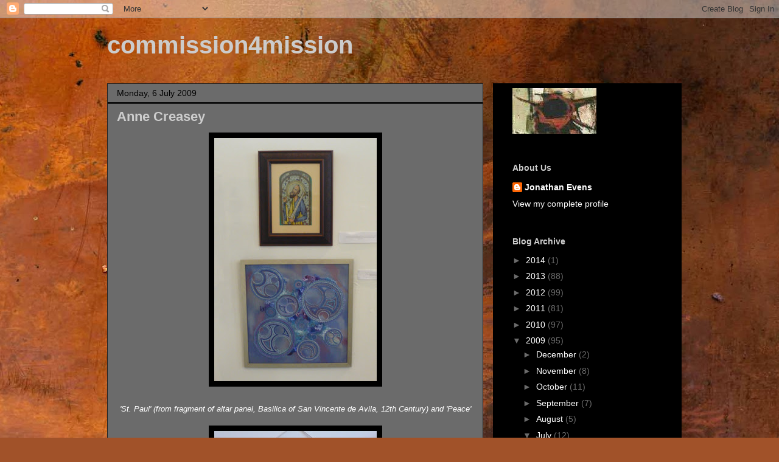

--- FILE ---
content_type: text/html; charset=UTF-8
request_url: https://commissionformission.blogspot.com/2009/07/anne-creasey.html
body_size: 39399
content:
<!DOCTYPE html>
<html class='v2' dir='ltr' lang='en-GB'>
<head>
<link href='https://www.blogger.com/static/v1/widgets/335934321-css_bundle_v2.css' rel='stylesheet' type='text/css'/>
<meta content='width=1100' name='viewport'/>
<meta content='text/html; charset=UTF-8' http-equiv='Content-Type'/>
<meta content='blogger' name='generator'/>
<link href='https://commissionformission.blogspot.com/favicon.ico' rel='icon' type='image/x-icon'/>
<link href='http://commissionformission.blogspot.com/2009/07/anne-creasey.html' rel='canonical'/>
<link rel="alternate" type="application/atom+xml" title="commission4mission - Atom" href="https://commissionformission.blogspot.com/feeds/posts/default" />
<link rel="alternate" type="application/rss+xml" title="commission4mission - RSS" href="https://commissionformission.blogspot.com/feeds/posts/default?alt=rss" />
<link rel="service.post" type="application/atom+xml" title="commission4mission - Atom" href="https://www.blogger.com/feeds/7135987345811357688/posts/default" />

<link rel="alternate" type="application/atom+xml" title="commission4mission - Atom" href="https://commissionformission.blogspot.com/feeds/7960077708560753082/comments/default" />
<!--Can't find substitution for tag [blog.ieCssRetrofitLinks]-->
<link href='https://blogger.googleusercontent.com/img/b/R29vZ2xl/AVvXsEgwZ4EZrcCVzuuF3rZalY_GaojNTRmcU_jOVYwDSzxF6XgaPHdgZknkLaq_7nSymnXmA5UvEbhkHjVDpLLN-Cnmz4j1GtzacmWJYIRp2DyyhFWqv57thtd1911skO8Zk1Ut7fpjS7BUHJQ/s400/P1050293.JPG' rel='image_src'/>
<meta content='http://commissionformission.blogspot.com/2009/07/anne-creasey.html' property='og:url'/>
<meta content='Anne Creasey' property='og:title'/>
<meta content='&#39;St. Paul&#39; (from fragment of altar panel, Basilica of San Vincente de Avila, 12th Century) and &#39;Peace&#39; &#39;Consider the Lilies&#39; Anne Creasey is...' property='og:description'/>
<meta content='https://blogger.googleusercontent.com/img/b/R29vZ2xl/AVvXsEgwZ4EZrcCVzuuF3rZalY_GaojNTRmcU_jOVYwDSzxF6XgaPHdgZknkLaq_7nSymnXmA5UvEbhkHjVDpLLN-Cnmz4j1GtzacmWJYIRp2DyyhFWqv57thtd1911skO8Zk1Ut7fpjS7BUHJQ/w1200-h630-p-k-no-nu/P1050293.JPG' property='og:image'/>
<title>commission4mission: Anne Creasey</title>
<style id='page-skin-1' type='text/css'><!--
/*
-----------------------------------------------
Blogger Template Style
Name:     Awesome Inc.
Designer: Tina Chen
URL:      tinachen.org
----------------------------------------------- */
/* Content
----------------------------------------------- */
body {
font: normal normal 13px Arial, Tahoma, Helvetica, FreeSans, sans-serif;
color: #ffffff;
background: #a15229 url(//themes.googleusercontent.com/image?id=12M1ivJRt8gQ_vmsbhD5o--6j-EBRxKGsy7dI7BM7MQOqlYpj4q6qsrZMDDuy4MVBQaC3) no-repeat fixed top center /* Credit: billnoll (http://www.istockphoto.com/googleimages.php?id=6035790&platform=blogger) */;
}
html body .content-outer {
min-width: 0;
max-width: 100%;
width: 100%;
}
a:link {
text-decoration: none;
color: #999999;
}
a:visited {
text-decoration: none;
color: #222222;
}
a:hover {
text-decoration: underline;
color: #c1c1c1;
}
.body-fauxcolumn-outer .cap-top {
position: absolute;
z-index: 1;
height: 276px;
width: 100%;
background: transparent none repeat-x scroll top left;
_background-image: none;
}
/* Columns
----------------------------------------------- */
.content-inner {
padding: 0;
}
.header-inner .section {
margin: 0 16px;
}
.tabs-inner .section {
margin: 0 16px;
}
.main-inner {
padding-top: 30px;
}
.main-inner .column-center-inner,
.main-inner .column-left-inner,
.main-inner .column-right-inner {
padding: 0 5px;
}
*+html body .main-inner .column-center-inner {
margin-top: -30px;
}
#layout .main-inner .column-center-inner {
margin-top: 0;
}
/* Header
----------------------------------------------- */
.header-outer {
margin: 0 0 0 0;
background: transparent none repeat scroll 0 0;
}
.Header h1 {
font: normal bold 40px Arial, Tahoma, Helvetica, FreeSans, sans-serif;
color: #cccccc;
text-shadow: 0 0 -1px #000000;
}
.Header h1 a {
color: #cccccc;
}
.Header .description {
font: normal normal 14px Arial, Tahoma, Helvetica, FreeSans, sans-serif;
color: #cccccc;
}
.header-inner .Header .titlewrapper,
.header-inner .Header .descriptionwrapper {
padding-left: 0;
padding-right: 0;
margin-bottom: 0;
}
.header-inner .Header .titlewrapper {
padding-top: 22px;
}
/* Tabs
----------------------------------------------- */
.tabs-outer {
overflow: hidden;
position: relative;
background: #000000 none repeat scroll 0 0;
}
#layout .tabs-outer {
overflow: visible;
}
.tabs-cap-top, .tabs-cap-bottom {
position: absolute;
width: 100%;
border-top: 1px solid #000000;
}
.tabs-cap-bottom {
bottom: 0;
}
.tabs-inner .widget li a {
display: inline-block;
margin: 0;
padding: .6em 1.5em;
font: normal bold 14px Arial, Tahoma, Helvetica, FreeSans, sans-serif;
color: #cccccc;
border-top: 1px solid #000000;
border-bottom: 1px solid #000000;
border-left: 1px solid #000000;
height: 16px;
line-height: 16px;
}
.tabs-inner .widget li:last-child a {
border-right: 1px solid #000000;
}
.tabs-inner .widget li.selected a, .tabs-inner .widget li a:hover {
background: #000000 none repeat-x scroll 0 -100px;
color: #cccccc;
}
/* Headings
----------------------------------------------- */
h2 {
font: normal bold 14px Arial, Tahoma, Helvetica, FreeSans, sans-serif;
color: #cccccc;
}
/* Widgets
----------------------------------------------- */
.main-inner .section {
margin: 0 27px;
padding: 0;
}
.main-inner .column-left-outer,
.main-inner .column-right-outer {
margin-top: 0;
}
#layout .main-inner .column-left-outer,
#layout .main-inner .column-right-outer {
margin-top: 0;
}
.main-inner .column-left-inner,
.main-inner .column-right-inner {
background: #000000 none repeat 0 0;
-moz-box-shadow: 0 0 0 rgba(0, 0, 0, .2);
-webkit-box-shadow: 0 0 0 rgba(0, 0, 0, .2);
-goog-ms-box-shadow: 0 0 0 rgba(0, 0, 0, .2);
box-shadow: 0 0 0 rgba(0, 0, 0, .2);
-moz-border-radius: 0;
-webkit-border-radius: 0;
-goog-ms-border-radius: 0;
border-radius: 0;
}
#layout .main-inner .column-left-inner,
#layout .main-inner .column-right-inner {
margin-top: 0;
}
.sidebar .widget {
font: normal normal 14px Arial, Tahoma, Helvetica, FreeSans, sans-serif;
color: #cccccc;
}
.sidebar .widget a:link {
color: #ffffff;
}
.sidebar .widget a:visited {
color: #444444;
}
.sidebar .widget a:hover {
color: #cccccc;
}
.sidebar .widget h2 {
text-shadow: 0 0 -1px #000000;
}
.main-inner .widget {
background-color: #000000;
border: 1px solid #000000;
padding: 0 15px 15px;
margin: 20px -16px;
-moz-box-shadow: 0 0 0 rgba(0, 0, 0, .2);
-webkit-box-shadow: 0 0 0 rgba(0, 0, 0, .2);
-goog-ms-box-shadow: 0 0 0 rgba(0, 0, 0, .2);
box-shadow: 0 0 0 rgba(0, 0, 0, .2);
-moz-border-radius: 0;
-webkit-border-radius: 0;
-goog-ms-border-radius: 0;
border-radius: 0;
}
.main-inner .widget h2 {
margin: 0 -15px;
padding: .6em 15px .5em;
border-bottom: 1px solid #000000;
}
.footer-inner .widget h2 {
padding: 0 0 .4em;
border-bottom: 1px solid #000000;
}
.main-inner .widget h2 + div, .footer-inner .widget h2 + div {
border-top: 1px solid #000000;
padding-top: 8px;
}
.main-inner .widget .widget-content {
margin: 0 -15px;
padding: 7px 15px 0;
}
.main-inner .widget ul, .main-inner .widget #ArchiveList ul.flat {
margin: -8px -15px 0;
padding: 0;
list-style: none;
}
.main-inner .widget #ArchiveList {
margin: -8px 0 0;
}
.main-inner .widget ul li, .main-inner .widget #ArchiveList ul.flat li {
padding: .5em 15px;
text-indent: 0;
color: #6b6b6b;
border-top: 1px solid #000000;
border-bottom: 1px solid #000000;
}
.main-inner .widget #ArchiveList ul li {
padding-top: .25em;
padding-bottom: .25em;
}
.main-inner .widget ul li:first-child, .main-inner .widget #ArchiveList ul.flat li:first-child {
border-top: none;
}
.main-inner .widget ul li:last-child, .main-inner .widget #ArchiveList ul.flat li:last-child {
border-bottom: none;
}
.post-body {
position: relative;
}
.main-inner .widget .post-body ul {
padding: 0 2.5em;
margin: .5em 0;
list-style: disc;
}
.main-inner .widget .post-body ul li {
padding: 0.25em 0;
margin-bottom: .25em;
color: #ffffff;
border: none;
}
.footer-inner .widget ul {
padding: 0;
list-style: none;
}
.widget .zippy {
color: #6b6b6b;
}
/* Posts
----------------------------------------------- */
body .main-inner .Blog {
padding: 0;
margin-bottom: 1em;
background-color: transparent;
border: none;
-moz-box-shadow: 0 0 0 rgba(0, 0, 0, 0);
-webkit-box-shadow: 0 0 0 rgba(0, 0, 0, 0);
-goog-ms-box-shadow: 0 0 0 rgba(0, 0, 0, 0);
box-shadow: 0 0 0 rgba(0, 0, 0, 0);
}
.main-inner .section:last-child .Blog:last-child {
padding: 0;
margin-bottom: 1em;
}
.main-inner .widget h2.date-header {
margin: 0 -15px 1px;
padding: 0 0 0 0;
font: normal normal 14px Arial, Tahoma, Helvetica, FreeSans, sans-serif;
color: #000000;
background: transparent none no-repeat scroll top left;
border-top: 0 solid #222222;
border-bottom: 1px solid #000000;
-moz-border-radius-topleft: 0;
-moz-border-radius-topright: 0;
-webkit-border-top-left-radius: 0;
-webkit-border-top-right-radius: 0;
border-top-left-radius: 0;
border-top-right-radius: 0;
position: static;
bottom: 100%;
right: 15px;
text-shadow: 0 0 -1px #000000;
}
.main-inner .widget h2.date-header span {
font: normal normal 14px Arial, Tahoma, Helvetica, FreeSans, sans-serif;
display: block;
padding: .5em 15px;
border-left: 0 solid #222222;
border-right: 0 solid #222222;
}
.date-outer {
position: relative;
margin: 30px 0 20px;
padding: 0 15px;
background-color: #6b6b6b;
border: 1px solid #222222;
-moz-box-shadow: 0 0 0 rgba(0, 0, 0, .2);
-webkit-box-shadow: 0 0 0 rgba(0, 0, 0, .2);
-goog-ms-box-shadow: 0 0 0 rgba(0, 0, 0, .2);
box-shadow: 0 0 0 rgba(0, 0, 0, .2);
-moz-border-radius: 0;
-webkit-border-radius: 0;
-goog-ms-border-radius: 0;
border-radius: 0;
}
.date-outer:first-child {
margin-top: 0;
}
.date-outer:last-child {
margin-bottom: 20px;
-moz-border-radius-bottomleft: 0;
-moz-border-radius-bottomright: 0;
-webkit-border-bottom-left-radius: 0;
-webkit-border-bottom-right-radius: 0;
-goog-ms-border-bottom-left-radius: 0;
-goog-ms-border-bottom-right-radius: 0;
border-bottom-left-radius: 0;
border-bottom-right-radius: 0;
}
.date-posts {
margin: 0 -15px;
padding: 0 15px;
clear: both;
}
.post-outer, .inline-ad {
border-top: 1px solid #999999;
margin: 0 -15px;
padding: 15px 15px;
}
.post-outer {
padding-bottom: 10px;
}
.post-outer:first-child {
padding-top: 0;
border-top: none;
}
.post-outer:last-child, .inline-ad:last-child {
border-bottom: none;
}
.post-body {
position: relative;
}
.post-body img {
padding: 8px;
background: #000000;
border: 1px solid transparent;
-moz-box-shadow: 0 0 0 rgba(0, 0, 0, .2);
-webkit-box-shadow: 0 0 0 rgba(0, 0, 0, .2);
box-shadow: 0 0 0 rgba(0, 0, 0, .2);
-moz-border-radius: 0;
-webkit-border-radius: 0;
border-radius: 0;
}
h3.post-title, h4 {
font: normal bold 22px Arial, Tahoma, Helvetica, FreeSans, sans-serif;
color: #cccccc;
}
h3.post-title a {
font: normal bold 22px Arial, Tahoma, Helvetica, FreeSans, sans-serif;
color: #cccccc;
}
h3.post-title a:hover {
color: #c1c1c1;
text-decoration: underline;
}
.post-header {
margin: 0 0 1em;
}
.post-body {
line-height: 1.4;
}
.post-outer h2 {
color: #ffffff;
}
.post-footer {
margin: 1.5em 0 0;
}
#blog-pager {
padding: 15px;
font-size: 120%;
background-color: #141414;
border: 1px solid #000000;
-moz-box-shadow: 0 0 0 rgba(0, 0, 0, .2);
-webkit-box-shadow: 0 0 0 rgba(0, 0, 0, .2);
-goog-ms-box-shadow: 0 0 0 rgba(0, 0, 0, .2);
box-shadow: 0 0 0 rgba(0, 0, 0, .2);
-moz-border-radius: 0;
-webkit-border-radius: 0;
-goog-ms-border-radius: 0;
border-radius: 0;
-moz-border-radius-topleft: 0;
-moz-border-radius-topright: 0;
-webkit-border-top-left-radius: 0;
-webkit-border-top-right-radius: 0;
-goog-ms-border-top-left-radius: 0;
-goog-ms-border-top-right-radius: 0;
border-top-left-radius: 0;
border-top-right-radius-topright: 0;
margin-top: 1em;
}
.blog-feeds, .post-feeds {
margin: 1em 0;
text-align: center;
color: #cccccc;
}
.blog-feeds a, .post-feeds a {
color: #ffffff;
}
.blog-feeds a:visited, .post-feeds a:visited {
color: #444444;
}
.blog-feeds a:hover, .post-feeds a:hover {
color: #cccccc;
}
.post-outer .comments {
margin-top: 2em;
}
/* Comments
----------------------------------------------- */
.comments .comments-content .icon.blog-author {
background-repeat: no-repeat;
background-image: url([data-uri]);
}
.comments .comments-content .loadmore a {
border-top: 1px solid #000000;
border-bottom: 1px solid #000000;
}
.comments .continue {
border-top: 2px solid #000000;
}
/* Footer
----------------------------------------------- */
.footer-outer {
margin: -0 0 -1px;
padding: 0 0 0;
color: #cccccc;
overflow: hidden;
}
.footer-fauxborder-left {
border-top: 1px solid #000000;
background: #141414 none repeat scroll 0 0;
-moz-box-shadow: 0 0 0 rgba(0, 0, 0, .2);
-webkit-box-shadow: 0 0 0 rgba(0, 0, 0, .2);
-goog-ms-box-shadow: 0 0 0 rgba(0, 0, 0, .2);
box-shadow: 0 0 0 rgba(0, 0, 0, .2);
margin: 0 -0;
}
/* Mobile
----------------------------------------------- */
body.mobile {
background-size: auto;
}
.mobile .body-fauxcolumn-outer {
background: transparent none repeat scroll top left;
}
*+html body.mobile .main-inner .column-center-inner {
margin-top: 0;
}
.mobile .main-inner .widget {
padding: 0 0 15px;
}
.mobile .main-inner .widget h2 + div,
.mobile .footer-inner .widget h2 + div {
border-top: none;
padding-top: 0;
}
.mobile .footer-inner .widget h2 {
padding: 0.5em 0;
border-bottom: none;
}
.mobile .main-inner .widget .widget-content {
margin: 0;
padding: 7px 0 0;
}
.mobile .main-inner .widget ul,
.mobile .main-inner .widget #ArchiveList ul.flat {
margin: 0 -15px 0;
}
.mobile .main-inner .widget h2.date-header {
right: 0;
}
.mobile .date-header span {
padding: 0.4em 0;
}
.mobile .date-outer:first-child {
margin-bottom: 0;
border: 1px solid #222222;
-moz-border-radius-topleft: 0;
-moz-border-radius-topright: 0;
-webkit-border-top-left-radius: 0;
-webkit-border-top-right-radius: 0;
-goog-ms-border-top-left-radius: 0;
-goog-ms-border-top-right-radius: 0;
border-top-left-radius: 0;
border-top-right-radius: 0;
}
.mobile .date-outer {
border-color: #222222;
border-width: 0 1px 1px;
}
.mobile .date-outer:last-child {
margin-bottom: 0;
}
.mobile .main-inner {
padding: 0;
}
.mobile .header-inner .section {
margin: 0;
}
.mobile .post-outer, .mobile .inline-ad {
padding: 5px 0;
}
.mobile .tabs-inner .section {
margin: 0 10px;
}
.mobile .main-inner .widget h2 {
margin: 0;
padding: 0;
}
.mobile .main-inner .widget h2.date-header span {
padding: 0;
}
.mobile .main-inner .widget .widget-content {
margin: 0;
padding: 7px 0 0;
}
.mobile #blog-pager {
border: 1px solid transparent;
background: #141414 none repeat scroll 0 0;
}
.mobile .main-inner .column-left-inner,
.mobile .main-inner .column-right-inner {
background: #000000 none repeat 0 0;
-moz-box-shadow: none;
-webkit-box-shadow: none;
-goog-ms-box-shadow: none;
box-shadow: none;
}
.mobile .date-posts {
margin: 0;
padding: 0;
}
.mobile .footer-fauxborder-left {
margin: 0;
border-top: inherit;
}
.mobile .main-inner .section:last-child .Blog:last-child {
margin-bottom: 0;
}
.mobile-index-contents {
color: #ffffff;
}
.mobile .mobile-link-button {
background: #999999 none repeat scroll 0 0;
}
.mobile-link-button a:link, .mobile-link-button a:visited {
color: #ffffff;
}
.mobile .tabs-inner .PageList .widget-content {
background: transparent;
border-top: 1px solid;
border-color: #000000;
color: #cccccc;
}
.mobile .tabs-inner .PageList .widget-content .pagelist-arrow {
border-left: 1px solid #000000;
}

--></style>
<style id='template-skin-1' type='text/css'><!--
body {
min-width: 960px;
}
.content-outer, .content-fauxcolumn-outer, .region-inner {
min-width: 960px;
max-width: 960px;
_width: 960px;
}
.main-inner .columns {
padding-left: 0;
padding-right: 310px;
}
.main-inner .fauxcolumn-center-outer {
left: 0;
right: 310px;
/* IE6 does not respect left and right together */
_width: expression(this.parentNode.offsetWidth -
parseInt("0") -
parseInt("310px") + 'px');
}
.main-inner .fauxcolumn-left-outer {
width: 0;
}
.main-inner .fauxcolumn-right-outer {
width: 310px;
}
.main-inner .column-left-outer {
width: 0;
right: 100%;
margin-left: -0;
}
.main-inner .column-right-outer {
width: 310px;
margin-right: -310px;
}
#layout {
min-width: 0;
}
#layout .content-outer {
min-width: 0;
width: 800px;
}
#layout .region-inner {
min-width: 0;
width: auto;
}
body#layout div.add_widget {
padding: 8px;
}
body#layout div.add_widget a {
margin-left: 32px;
}
--></style>
<style>
    body {background-image:url(\/\/themes.googleusercontent.com\/image?id=12M1ivJRt8gQ_vmsbhD5o--6j-EBRxKGsy7dI7BM7MQOqlYpj4q6qsrZMDDuy4MVBQaC3);}
    
@media (max-width: 200px) { body {background-image:url(\/\/themes.googleusercontent.com\/image?id=12M1ivJRt8gQ_vmsbhD5o--6j-EBRxKGsy7dI7BM7MQOqlYpj4q6qsrZMDDuy4MVBQaC3&options=w200);}}
@media (max-width: 400px) and (min-width: 201px) { body {background-image:url(\/\/themes.googleusercontent.com\/image?id=12M1ivJRt8gQ_vmsbhD5o--6j-EBRxKGsy7dI7BM7MQOqlYpj4q6qsrZMDDuy4MVBQaC3&options=w400);}}
@media (max-width: 800px) and (min-width: 401px) { body {background-image:url(\/\/themes.googleusercontent.com\/image?id=12M1ivJRt8gQ_vmsbhD5o--6j-EBRxKGsy7dI7BM7MQOqlYpj4q6qsrZMDDuy4MVBQaC3&options=w800);}}
@media (max-width: 1200px) and (min-width: 801px) { body {background-image:url(\/\/themes.googleusercontent.com\/image?id=12M1ivJRt8gQ_vmsbhD5o--6j-EBRxKGsy7dI7BM7MQOqlYpj4q6qsrZMDDuy4MVBQaC3&options=w1200);}}
/* Last tag covers anything over one higher than the previous max-size cap. */
@media (min-width: 1201px) { body {background-image:url(\/\/themes.googleusercontent.com\/image?id=12M1ivJRt8gQ_vmsbhD5o--6j-EBRxKGsy7dI7BM7MQOqlYpj4q6qsrZMDDuy4MVBQaC3&options=w1600);}}
  </style>
<link href='https://www.blogger.com/dyn-css/authorization.css?targetBlogID=7135987345811357688&amp;zx=b49f0057-e55b-4ca8-94cf-58b5592f7136' media='none' onload='if(media!=&#39;all&#39;)media=&#39;all&#39;' rel='stylesheet'/><noscript><link href='https://www.blogger.com/dyn-css/authorization.css?targetBlogID=7135987345811357688&amp;zx=b49f0057-e55b-4ca8-94cf-58b5592f7136' rel='stylesheet'/></noscript>
<meta name='google-adsense-platform-account' content='ca-host-pub-1556223355139109'/>
<meta name='google-adsense-platform-domain' content='blogspot.com'/>

</head>
<body class='loading variant-dark'>
<div class='navbar section' id='navbar' name='Navbar'><div class='widget Navbar' data-version='1' id='Navbar1'><script type="text/javascript">
    function setAttributeOnload(object, attribute, val) {
      if(window.addEventListener) {
        window.addEventListener('load',
          function(){ object[attribute] = val; }, false);
      } else {
        window.attachEvent('onload', function(){ object[attribute] = val; });
      }
    }
  </script>
<div id="navbar-iframe-container"></div>
<script type="text/javascript" src="https://apis.google.com/js/platform.js"></script>
<script type="text/javascript">
      gapi.load("gapi.iframes:gapi.iframes.style.bubble", function() {
        if (gapi.iframes && gapi.iframes.getContext) {
          gapi.iframes.getContext().openChild({
              url: 'https://www.blogger.com/navbar/7135987345811357688?po\x3d7960077708560753082\x26origin\x3dhttps://commissionformission.blogspot.com',
              where: document.getElementById("navbar-iframe-container"),
              id: "navbar-iframe"
          });
        }
      });
    </script><script type="text/javascript">
(function() {
var script = document.createElement('script');
script.type = 'text/javascript';
script.src = '//pagead2.googlesyndication.com/pagead/js/google_top_exp.js';
var head = document.getElementsByTagName('head')[0];
if (head) {
head.appendChild(script);
}})();
</script>
</div></div>
<div class='body-fauxcolumns'>
<div class='fauxcolumn-outer body-fauxcolumn-outer'>
<div class='cap-top'>
<div class='cap-left'></div>
<div class='cap-right'></div>
</div>
<div class='fauxborder-left'>
<div class='fauxborder-right'></div>
<div class='fauxcolumn-inner'>
</div>
</div>
<div class='cap-bottom'>
<div class='cap-left'></div>
<div class='cap-right'></div>
</div>
</div>
</div>
<div class='content'>
<div class='content-fauxcolumns'>
<div class='fauxcolumn-outer content-fauxcolumn-outer'>
<div class='cap-top'>
<div class='cap-left'></div>
<div class='cap-right'></div>
</div>
<div class='fauxborder-left'>
<div class='fauxborder-right'></div>
<div class='fauxcolumn-inner'>
</div>
</div>
<div class='cap-bottom'>
<div class='cap-left'></div>
<div class='cap-right'></div>
</div>
</div>
</div>
<div class='content-outer'>
<div class='content-cap-top cap-top'>
<div class='cap-left'></div>
<div class='cap-right'></div>
</div>
<div class='fauxborder-left content-fauxborder-left'>
<div class='fauxborder-right content-fauxborder-right'></div>
<div class='content-inner'>
<header>
<div class='header-outer'>
<div class='header-cap-top cap-top'>
<div class='cap-left'></div>
<div class='cap-right'></div>
</div>
<div class='fauxborder-left header-fauxborder-left'>
<div class='fauxborder-right header-fauxborder-right'></div>
<div class='region-inner header-inner'>
<div class='header section' id='header' name='Header'><div class='widget Header' data-version='1' id='Header1'>
<div id='header-inner'>
<div class='titlewrapper'>
<h1 class='title'>
<a href='https://commissionformission.blogspot.com/'>
commission4mission
</a>
</h1>
</div>
<div class='descriptionwrapper'>
<p class='description'><span>
</span></p>
</div>
</div>
</div></div>
</div>
</div>
<div class='header-cap-bottom cap-bottom'>
<div class='cap-left'></div>
<div class='cap-right'></div>
</div>
</div>
</header>
<div class='tabs-outer'>
<div class='tabs-cap-top cap-top'>
<div class='cap-left'></div>
<div class='cap-right'></div>
</div>
<div class='fauxborder-left tabs-fauxborder-left'>
<div class='fauxborder-right tabs-fauxborder-right'></div>
<div class='region-inner tabs-inner'>
<div class='tabs no-items section' id='crosscol' name='Cross-column'></div>
<div class='tabs no-items section' id='crosscol-overflow' name='Cross-Column 2'></div>
</div>
</div>
<div class='tabs-cap-bottom cap-bottom'>
<div class='cap-left'></div>
<div class='cap-right'></div>
</div>
</div>
<div class='main-outer'>
<div class='main-cap-top cap-top'>
<div class='cap-left'></div>
<div class='cap-right'></div>
</div>
<div class='fauxborder-left main-fauxborder-left'>
<div class='fauxborder-right main-fauxborder-right'></div>
<div class='region-inner main-inner'>
<div class='columns fauxcolumns'>
<div class='fauxcolumn-outer fauxcolumn-center-outer'>
<div class='cap-top'>
<div class='cap-left'></div>
<div class='cap-right'></div>
</div>
<div class='fauxborder-left'>
<div class='fauxborder-right'></div>
<div class='fauxcolumn-inner'>
</div>
</div>
<div class='cap-bottom'>
<div class='cap-left'></div>
<div class='cap-right'></div>
</div>
</div>
<div class='fauxcolumn-outer fauxcolumn-left-outer'>
<div class='cap-top'>
<div class='cap-left'></div>
<div class='cap-right'></div>
</div>
<div class='fauxborder-left'>
<div class='fauxborder-right'></div>
<div class='fauxcolumn-inner'>
</div>
</div>
<div class='cap-bottom'>
<div class='cap-left'></div>
<div class='cap-right'></div>
</div>
</div>
<div class='fauxcolumn-outer fauxcolumn-right-outer'>
<div class='cap-top'>
<div class='cap-left'></div>
<div class='cap-right'></div>
</div>
<div class='fauxborder-left'>
<div class='fauxborder-right'></div>
<div class='fauxcolumn-inner'>
</div>
</div>
<div class='cap-bottom'>
<div class='cap-left'></div>
<div class='cap-right'></div>
</div>
</div>
<!-- corrects IE6 width calculation -->
<div class='columns-inner'>
<div class='column-center-outer'>
<div class='column-center-inner'>
<div class='main section' id='main' name='Main'><div class='widget Blog' data-version='1' id='Blog1'>
<div class='blog-posts hfeed'>

          <div class="date-outer">
        
<h2 class='date-header'><span>Monday, 6 July 2009</span></h2>

          <div class="date-posts">
        
<div class='post-outer'>
<div class='post hentry uncustomized-post-template' itemprop='blogPost' itemscope='itemscope' itemtype='http://schema.org/BlogPosting'>
<meta content='https://blogger.googleusercontent.com/img/b/R29vZ2xl/AVvXsEgwZ4EZrcCVzuuF3rZalY_GaojNTRmcU_jOVYwDSzxF6XgaPHdgZknkLaq_7nSymnXmA5UvEbhkHjVDpLLN-Cnmz4j1GtzacmWJYIRp2DyyhFWqv57thtd1911skO8Zk1Ut7fpjS7BUHJQ/s400/P1050293.JPG' itemprop='image_url'/>
<meta content='7135987345811357688' itemprop='blogId'/>
<meta content='7960077708560753082' itemprop='postId'/>
<a name='7960077708560753082'></a>
<h3 class='post-title entry-title' itemprop='name'>
Anne Creasey
</h3>
<div class='post-header'>
<div class='post-header-line-1'></div>
</div>
<div class='post-body entry-content' id='post-body-7960077708560753082' itemprop='description articleBody'>
<div align="center"><a href="https://blogger.googleusercontent.com/img/b/R29vZ2xl/AVvXsEgwZ4EZrcCVzuuF3rZalY_GaojNTRmcU_jOVYwDSzxF6XgaPHdgZknkLaq_7nSymnXmA5UvEbhkHjVDpLLN-Cnmz4j1GtzacmWJYIRp2DyyhFWqv57thtd1911skO8Zk1Ut7fpjS7BUHJQ/s1600-h/P1050293.JPG"><img alt="" border="0" id="BLOGGER_PHOTO_ID_5355242852556758226" src="https://blogger.googleusercontent.com/img/b/R29vZ2xl/AVvXsEgwZ4EZrcCVzuuF3rZalY_GaojNTRmcU_jOVYwDSzxF6XgaPHdgZknkLaq_7nSymnXmA5UvEbhkHjVDpLLN-Cnmz4j1GtzacmWJYIRp2DyyhFWqv57thtd1911skO8Zk1Ut7fpjS7BUHJQ/s400/P1050293.JPG" style="TEXT-ALIGN: center; MARGIN: 0px auto 10px; WIDTH: 267px; DISPLAY: block; HEIGHT: 400px; CURSOR: hand" /></a><br /><em>'St. Paul' (from fragment of altar panel, Basilica of San Vincente de Avila, 12th Century) and 'Peace'</em><br /><br /><a href="https://blogger.googleusercontent.com/img/b/R29vZ2xl/AVvXsEjmmsoiCpbkE4INIqp0rsBnpBblbZQ2BMgDuAk4J6F5j87pF7EG5gMx6qN5aa7JphYce5WvDWZDyFzGWzxWVWLCSfNvEabZbu7zOQav1ghxVPEi85CTu0cPakPdYv_AzLsKrbIXiUOMVPw/s1600-h/P1050290.JPG"><img alt="" border="0" id="BLOGGER_PHOTO_ID_5355242846628615362" src="https://blogger.googleusercontent.com/img/b/R29vZ2xl/AVvXsEjmmsoiCpbkE4INIqp0rsBnpBblbZQ2BMgDuAk4J6F5j87pF7EG5gMx6qN5aa7JphYce5WvDWZDyFzGWzxWVWLCSfNvEabZbu7zOQav1ghxVPEi85CTu0cPakPdYv_AzLsKrbIXiUOMVPw/s400/P1050290.JPG" style="TEXT-ALIGN: center; MARGIN: 0px auto 10px; WIDTH: 267px; DISPLAY: block; HEIGHT: 400px; CURSOR: hand" /></a><br /><em>'Consider the Lilies'</em></div><div align="left"></div><div align="left"></div><div align="left">Anne Creasey is a textile artist and embroiderer working in a variety of styles from traditional to abstract and experimental. She is very interested in helping people discover their spirituality through the creative process. </div><div align="left"> </div><div align="left">As an amateur painter, Anne rarely produced religious art but, six years ago, she gave up painting to concentrate on embroidery and textile art which were, for her, more natural media for expressing religious ideas and imagery. She has one criteria and that is to create something of beauty. </div><p>Her work includes traditional embroidery, appliqué with painted fabric and includes a large range of materials, from yarns and threads to plastic bags. If it can be sewn down, it can be used! Subject matter includes the figurative and the abstract. Anne prefers to produce wall hangings as she likes to work on a fairly large scale. Panels are usually, but not always, framed without glass so as not to lose the textural qualities of the piece. </p>
<div style='clear: both;'></div>
</div>
<div class='post-footer'>
<div class='post-footer-line post-footer-line-1'>
<span class='post-author vcard'>
Posted by
<span class='fn' itemprop='author' itemscope='itemscope' itemtype='http://schema.org/Person'>
<meta content='https://www.blogger.com/profile/04271900336455993298' itemprop='url'/>
<a class='g-profile' href='https://www.blogger.com/profile/04271900336455993298' rel='author' title='author profile'>
<span itemprop='name'>Jonathan Evens</span>
</a>
</span>
</span>
<span class='post-timestamp'>
at
<meta content='http://commissionformission.blogspot.com/2009/07/anne-creasey.html' itemprop='url'/>
<a class='timestamp-link' href='https://commissionformission.blogspot.com/2009/07/anne-creasey.html' rel='bookmark' title='permanent link'><abbr class='published' itemprop='datePublished' title='2009-07-06T00:12:00-07:00'>00:12</abbr></a>
</span>
<span class='post-comment-link'>
</span>
<span class='post-icons'>
<span class='item-action'>
<a href='https://www.blogger.com/email-post/7135987345811357688/7960077708560753082' title='Email Post'>
<img alt='' class='icon-action' height='13' src='https://resources.blogblog.com/img/icon18_email.gif' width='18'/>
</a>
</span>
<span class='item-control blog-admin pid-445675006'>
<a href='https://www.blogger.com/post-edit.g?blogID=7135987345811357688&postID=7960077708560753082&from=pencil' title='Edit Post'>
<img alt='' class='icon-action' height='18' src='https://resources.blogblog.com/img/icon18_edit_allbkg.gif' width='18'/>
</a>
</span>
</span>
<div class='post-share-buttons goog-inline-block'>
<a class='goog-inline-block share-button sb-email' href='https://www.blogger.com/share-post.g?blogID=7135987345811357688&postID=7960077708560753082&target=email' target='_blank' title='Email This'><span class='share-button-link-text'>Email This</span></a><a class='goog-inline-block share-button sb-blog' href='https://www.blogger.com/share-post.g?blogID=7135987345811357688&postID=7960077708560753082&target=blog' onclick='window.open(this.href, "_blank", "height=270,width=475"); return false;' target='_blank' title='BlogThis!'><span class='share-button-link-text'>BlogThis!</span></a><a class='goog-inline-block share-button sb-twitter' href='https://www.blogger.com/share-post.g?blogID=7135987345811357688&postID=7960077708560753082&target=twitter' target='_blank' title='Share to X'><span class='share-button-link-text'>Share to X</span></a><a class='goog-inline-block share-button sb-facebook' href='https://www.blogger.com/share-post.g?blogID=7135987345811357688&postID=7960077708560753082&target=facebook' onclick='window.open(this.href, "_blank", "height=430,width=640"); return false;' target='_blank' title='Share to Facebook'><span class='share-button-link-text'>Share to Facebook</span></a><a class='goog-inline-block share-button sb-pinterest' href='https://www.blogger.com/share-post.g?blogID=7135987345811357688&postID=7960077708560753082&target=pinterest' target='_blank' title='Share to Pinterest'><span class='share-button-link-text'>Share to Pinterest</span></a>
</div>
</div>
<div class='post-footer-line post-footer-line-2'>
<span class='post-labels'>
Labels:
<a href='https://commissionformission.blogspot.com/search/label/abstract' rel='tag'>abstract</a>,
<a href='https://commissionformission.blogspot.com/search/label/creasey' rel='tag'>creasey</a>,
<a href='https://commissionformission.blogspot.com/search/label/embroiderer' rel='tag'>embroiderer</a>,
<a href='https://commissionformission.blogspot.com/search/label/spirituality' rel='tag'>spirituality</a>,
<a href='https://commissionformission.blogspot.com/search/label/textiles' rel='tag'>textiles</a>
</span>
</div>
<div class='post-footer-line post-footer-line-3'>
<span class='post-location'>
</span>
</div>
</div>
</div>
<div class='comments' id='comments'>
<a name='comments'></a>
<h4>No comments:</h4>
<div id='Blog1_comments-block-wrapper'>
<dl class='avatar-comment-indent' id='comments-block'>
</dl>
</div>
<p class='comment-footer'>
<div class='comment-form'>
<a name='comment-form'></a>
<h4 id='comment-post-message'>Post a Comment</h4>
<p>
</p>
<a href='https://www.blogger.com/comment/frame/7135987345811357688?po=7960077708560753082&hl=en-GB&saa=85391&origin=https://commissionformission.blogspot.com' id='comment-editor-src'></a>
<iframe allowtransparency='true' class='blogger-iframe-colorize blogger-comment-from-post' frameborder='0' height='410px' id='comment-editor' name='comment-editor' src='' width='100%'></iframe>
<script src='https://www.blogger.com/static/v1/jsbin/2830521187-comment_from_post_iframe.js' type='text/javascript'></script>
<script type='text/javascript'>
      BLOG_CMT_createIframe('https://www.blogger.com/rpc_relay.html');
    </script>
</div>
</p>
</div>
</div>

        </div></div>
      
</div>
<div class='blog-pager' id='blog-pager'>
<span id='blog-pager-newer-link'>
<a class='blog-pager-newer-link' href='https://commissionformission.blogspot.com/2009/07/perspectives-on-commissioning-christian.html' id='Blog1_blog-pager-newer-link' title='Newer Post'>Newer Post</a>
</span>
<span id='blog-pager-older-link'>
<a class='blog-pager-older-link' href='https://commissionformission.blogspot.com/2009/07/leytonstone-festival-exhibition.html' id='Blog1_blog-pager-older-link' title='Older Post'>Older Post</a>
</span>
<a class='home-link' href='https://commissionformission.blogspot.com/'>Home</a>
</div>
<div class='clear'></div>
<div class='post-feeds'>
<div class='feed-links'>
Subscribe to:
<a class='feed-link' href='https://commissionformission.blogspot.com/feeds/7960077708560753082/comments/default' target='_blank' type='application/atom+xml'>Post Comments (Atom)</a>
</div>
</div>
</div></div>
</div>
</div>
<div class='column-left-outer'>
<div class='column-left-inner'>
<aside>
</aside>
</div>
</div>
<div class='column-right-outer'>
<div class='column-right-inner'>
<aside>
<div class='sidebar section' id='sidebar-right-1'><div class='widget Image' data-version='1' id='Image1'>
<div class='widget-content'>
<img alt='' height='75' id='Image1_img' src='//4.bp.blogspot.com/_nHFUiZvXA3Q/ScJy60twAfI/AAAAAAAABHc/RARGtZ1y9tE/S660/C4M+Logo.jpg' width='138'/>
<br/>
</div>
<div class='clear'></div>
</div><div class='widget Profile' data-version='1' id='Profile1'>
<h2>About Us</h2>
<div class='widget-content'>
<dl class='profile-datablock'>
<dt class='profile-data'>
<a class='profile-name-link g-profile' href='https://www.blogger.com/profile/04271900336455993298' rel='author' style='background-image: url(//www.blogger.com/img/logo-16.png);'>
Jonathan Evens
</a>
</dt>
<dd class='profile-data'>
</dd>
</dl>
<a class='profile-link' href='https://www.blogger.com/profile/04271900336455993298' rel='author'>View my complete profile</a>
<div class='clear'></div>
</div>
</div><div class='widget BlogArchive' data-version='1' id='BlogArchive1'>
<h2>Blog Archive</h2>
<div class='widget-content'>
<div id='ArchiveList'>
<div id='BlogArchive1_ArchiveList'>
<ul class='hierarchy'>
<li class='archivedate collapsed'>
<a class='toggle' href='javascript:void(0)'>
<span class='zippy'>

        &#9658;&#160;
      
</span>
</a>
<a class='post-count-link' href='https://commissionformission.blogspot.com/2014/'>
2014
</a>
<span class='post-count' dir='ltr'>(1)</span>
<ul class='hierarchy'>
<li class='archivedate collapsed'>
<a class='toggle' href='javascript:void(0)'>
<span class='zippy'>

        &#9658;&#160;
      
</span>
</a>
<a class='post-count-link' href='https://commissionformission.blogspot.com/2014/01/'>
January
</a>
<span class='post-count' dir='ltr'>(1)</span>
</li>
</ul>
</li>
</ul>
<ul class='hierarchy'>
<li class='archivedate collapsed'>
<a class='toggle' href='javascript:void(0)'>
<span class='zippy'>

        &#9658;&#160;
      
</span>
</a>
<a class='post-count-link' href='https://commissionformission.blogspot.com/2013/'>
2013
</a>
<span class='post-count' dir='ltr'>(88)</span>
<ul class='hierarchy'>
<li class='archivedate collapsed'>
<a class='toggle' href='javascript:void(0)'>
<span class='zippy'>

        &#9658;&#160;
      
</span>
</a>
<a class='post-count-link' href='https://commissionformission.blogspot.com/2013/12/'>
December
</a>
<span class='post-count' dir='ltr'>(3)</span>
</li>
</ul>
<ul class='hierarchy'>
<li class='archivedate collapsed'>
<a class='toggle' href='javascript:void(0)'>
<span class='zippy'>

        &#9658;&#160;
      
</span>
</a>
<a class='post-count-link' href='https://commissionformission.blogspot.com/2013/11/'>
November
</a>
<span class='post-count' dir='ltr'>(13)</span>
</li>
</ul>
<ul class='hierarchy'>
<li class='archivedate collapsed'>
<a class='toggle' href='javascript:void(0)'>
<span class='zippy'>

        &#9658;&#160;
      
</span>
</a>
<a class='post-count-link' href='https://commissionformission.blogspot.com/2013/10/'>
October
</a>
<span class='post-count' dir='ltr'>(11)</span>
</li>
</ul>
<ul class='hierarchy'>
<li class='archivedate collapsed'>
<a class='toggle' href='javascript:void(0)'>
<span class='zippy'>

        &#9658;&#160;
      
</span>
</a>
<a class='post-count-link' href='https://commissionformission.blogspot.com/2013/09/'>
September
</a>
<span class='post-count' dir='ltr'>(6)</span>
</li>
</ul>
<ul class='hierarchy'>
<li class='archivedate collapsed'>
<a class='toggle' href='javascript:void(0)'>
<span class='zippy'>

        &#9658;&#160;
      
</span>
</a>
<a class='post-count-link' href='https://commissionformission.blogspot.com/2013/08/'>
August
</a>
<span class='post-count' dir='ltr'>(6)</span>
</li>
</ul>
<ul class='hierarchy'>
<li class='archivedate collapsed'>
<a class='toggle' href='javascript:void(0)'>
<span class='zippy'>

        &#9658;&#160;
      
</span>
</a>
<a class='post-count-link' href='https://commissionformission.blogspot.com/2013/07/'>
July
</a>
<span class='post-count' dir='ltr'>(8)</span>
</li>
</ul>
<ul class='hierarchy'>
<li class='archivedate collapsed'>
<a class='toggle' href='javascript:void(0)'>
<span class='zippy'>

        &#9658;&#160;
      
</span>
</a>
<a class='post-count-link' href='https://commissionformission.blogspot.com/2013/06/'>
June
</a>
<span class='post-count' dir='ltr'>(11)</span>
</li>
</ul>
<ul class='hierarchy'>
<li class='archivedate collapsed'>
<a class='toggle' href='javascript:void(0)'>
<span class='zippy'>

        &#9658;&#160;
      
</span>
</a>
<a class='post-count-link' href='https://commissionformission.blogspot.com/2013/05/'>
May
</a>
<span class='post-count' dir='ltr'>(9)</span>
</li>
</ul>
<ul class='hierarchy'>
<li class='archivedate collapsed'>
<a class='toggle' href='javascript:void(0)'>
<span class='zippy'>

        &#9658;&#160;
      
</span>
</a>
<a class='post-count-link' href='https://commissionformission.blogspot.com/2013/04/'>
April
</a>
<span class='post-count' dir='ltr'>(5)</span>
</li>
</ul>
<ul class='hierarchy'>
<li class='archivedate collapsed'>
<a class='toggle' href='javascript:void(0)'>
<span class='zippy'>

        &#9658;&#160;
      
</span>
</a>
<a class='post-count-link' href='https://commissionformission.blogspot.com/2013/03/'>
March
</a>
<span class='post-count' dir='ltr'>(6)</span>
</li>
</ul>
<ul class='hierarchy'>
<li class='archivedate collapsed'>
<a class='toggle' href='javascript:void(0)'>
<span class='zippy'>

        &#9658;&#160;
      
</span>
</a>
<a class='post-count-link' href='https://commissionformission.blogspot.com/2013/02/'>
February
</a>
<span class='post-count' dir='ltr'>(7)</span>
</li>
</ul>
<ul class='hierarchy'>
<li class='archivedate collapsed'>
<a class='toggle' href='javascript:void(0)'>
<span class='zippy'>

        &#9658;&#160;
      
</span>
</a>
<a class='post-count-link' href='https://commissionformission.blogspot.com/2013/01/'>
January
</a>
<span class='post-count' dir='ltr'>(3)</span>
</li>
</ul>
</li>
</ul>
<ul class='hierarchy'>
<li class='archivedate collapsed'>
<a class='toggle' href='javascript:void(0)'>
<span class='zippy'>

        &#9658;&#160;
      
</span>
</a>
<a class='post-count-link' href='https://commissionformission.blogspot.com/2012/'>
2012
</a>
<span class='post-count' dir='ltr'>(99)</span>
<ul class='hierarchy'>
<li class='archivedate collapsed'>
<a class='toggle' href='javascript:void(0)'>
<span class='zippy'>

        &#9658;&#160;
      
</span>
</a>
<a class='post-count-link' href='https://commissionformission.blogspot.com/2012/12/'>
December
</a>
<span class='post-count' dir='ltr'>(9)</span>
</li>
</ul>
<ul class='hierarchy'>
<li class='archivedate collapsed'>
<a class='toggle' href='javascript:void(0)'>
<span class='zippy'>

        &#9658;&#160;
      
</span>
</a>
<a class='post-count-link' href='https://commissionformission.blogspot.com/2012/11/'>
November
</a>
<span class='post-count' dir='ltr'>(8)</span>
</li>
</ul>
<ul class='hierarchy'>
<li class='archivedate collapsed'>
<a class='toggle' href='javascript:void(0)'>
<span class='zippy'>

        &#9658;&#160;
      
</span>
</a>
<a class='post-count-link' href='https://commissionformission.blogspot.com/2012/10/'>
October
</a>
<span class='post-count' dir='ltr'>(10)</span>
</li>
</ul>
<ul class='hierarchy'>
<li class='archivedate collapsed'>
<a class='toggle' href='javascript:void(0)'>
<span class='zippy'>

        &#9658;&#160;
      
</span>
</a>
<a class='post-count-link' href='https://commissionformission.blogspot.com/2012/09/'>
September
</a>
<span class='post-count' dir='ltr'>(8)</span>
</li>
</ul>
<ul class='hierarchy'>
<li class='archivedate collapsed'>
<a class='toggle' href='javascript:void(0)'>
<span class='zippy'>

        &#9658;&#160;
      
</span>
</a>
<a class='post-count-link' href='https://commissionformission.blogspot.com/2012/08/'>
August
</a>
<span class='post-count' dir='ltr'>(8)</span>
</li>
</ul>
<ul class='hierarchy'>
<li class='archivedate collapsed'>
<a class='toggle' href='javascript:void(0)'>
<span class='zippy'>

        &#9658;&#160;
      
</span>
</a>
<a class='post-count-link' href='https://commissionformission.blogspot.com/2012/07/'>
July
</a>
<span class='post-count' dir='ltr'>(3)</span>
</li>
</ul>
<ul class='hierarchy'>
<li class='archivedate collapsed'>
<a class='toggle' href='javascript:void(0)'>
<span class='zippy'>

        &#9658;&#160;
      
</span>
</a>
<a class='post-count-link' href='https://commissionformission.blogspot.com/2012/06/'>
June
</a>
<span class='post-count' dir='ltr'>(13)</span>
</li>
</ul>
<ul class='hierarchy'>
<li class='archivedate collapsed'>
<a class='toggle' href='javascript:void(0)'>
<span class='zippy'>

        &#9658;&#160;
      
</span>
</a>
<a class='post-count-link' href='https://commissionformission.blogspot.com/2012/05/'>
May
</a>
<span class='post-count' dir='ltr'>(7)</span>
</li>
</ul>
<ul class='hierarchy'>
<li class='archivedate collapsed'>
<a class='toggle' href='javascript:void(0)'>
<span class='zippy'>

        &#9658;&#160;
      
</span>
</a>
<a class='post-count-link' href='https://commissionformission.blogspot.com/2012/04/'>
April
</a>
<span class='post-count' dir='ltr'>(9)</span>
</li>
</ul>
<ul class='hierarchy'>
<li class='archivedate collapsed'>
<a class='toggle' href='javascript:void(0)'>
<span class='zippy'>

        &#9658;&#160;
      
</span>
</a>
<a class='post-count-link' href='https://commissionformission.blogspot.com/2012/03/'>
March
</a>
<span class='post-count' dir='ltr'>(10)</span>
</li>
</ul>
<ul class='hierarchy'>
<li class='archivedate collapsed'>
<a class='toggle' href='javascript:void(0)'>
<span class='zippy'>

        &#9658;&#160;
      
</span>
</a>
<a class='post-count-link' href='https://commissionformission.blogspot.com/2012/02/'>
February
</a>
<span class='post-count' dir='ltr'>(9)</span>
</li>
</ul>
<ul class='hierarchy'>
<li class='archivedate collapsed'>
<a class='toggle' href='javascript:void(0)'>
<span class='zippy'>

        &#9658;&#160;
      
</span>
</a>
<a class='post-count-link' href='https://commissionformission.blogspot.com/2012/01/'>
January
</a>
<span class='post-count' dir='ltr'>(5)</span>
</li>
</ul>
</li>
</ul>
<ul class='hierarchy'>
<li class='archivedate collapsed'>
<a class='toggle' href='javascript:void(0)'>
<span class='zippy'>

        &#9658;&#160;
      
</span>
</a>
<a class='post-count-link' href='https://commissionformission.blogspot.com/2011/'>
2011
</a>
<span class='post-count' dir='ltr'>(81)</span>
<ul class='hierarchy'>
<li class='archivedate collapsed'>
<a class='toggle' href='javascript:void(0)'>
<span class='zippy'>

        &#9658;&#160;
      
</span>
</a>
<a class='post-count-link' href='https://commissionformission.blogspot.com/2011/12/'>
December
</a>
<span class='post-count' dir='ltr'>(3)</span>
</li>
</ul>
<ul class='hierarchy'>
<li class='archivedate collapsed'>
<a class='toggle' href='javascript:void(0)'>
<span class='zippy'>

        &#9658;&#160;
      
</span>
</a>
<a class='post-count-link' href='https://commissionformission.blogspot.com/2011/11/'>
November
</a>
<span class='post-count' dir='ltr'>(8)</span>
</li>
</ul>
<ul class='hierarchy'>
<li class='archivedate collapsed'>
<a class='toggle' href='javascript:void(0)'>
<span class='zippy'>

        &#9658;&#160;
      
</span>
</a>
<a class='post-count-link' href='https://commissionformission.blogspot.com/2011/10/'>
October
</a>
<span class='post-count' dir='ltr'>(6)</span>
</li>
</ul>
<ul class='hierarchy'>
<li class='archivedate collapsed'>
<a class='toggle' href='javascript:void(0)'>
<span class='zippy'>

        &#9658;&#160;
      
</span>
</a>
<a class='post-count-link' href='https://commissionformission.blogspot.com/2011/09/'>
September
</a>
<span class='post-count' dir='ltr'>(9)</span>
</li>
</ul>
<ul class='hierarchy'>
<li class='archivedate collapsed'>
<a class='toggle' href='javascript:void(0)'>
<span class='zippy'>

        &#9658;&#160;
      
</span>
</a>
<a class='post-count-link' href='https://commissionformission.blogspot.com/2011/08/'>
August
</a>
<span class='post-count' dir='ltr'>(3)</span>
</li>
</ul>
<ul class='hierarchy'>
<li class='archivedate collapsed'>
<a class='toggle' href='javascript:void(0)'>
<span class='zippy'>

        &#9658;&#160;
      
</span>
</a>
<a class='post-count-link' href='https://commissionformission.blogspot.com/2011/07/'>
July
</a>
<span class='post-count' dir='ltr'>(14)</span>
</li>
</ul>
<ul class='hierarchy'>
<li class='archivedate collapsed'>
<a class='toggle' href='javascript:void(0)'>
<span class='zippy'>

        &#9658;&#160;
      
</span>
</a>
<a class='post-count-link' href='https://commissionformission.blogspot.com/2011/06/'>
June
</a>
<span class='post-count' dir='ltr'>(8)</span>
</li>
</ul>
<ul class='hierarchy'>
<li class='archivedate collapsed'>
<a class='toggle' href='javascript:void(0)'>
<span class='zippy'>

        &#9658;&#160;
      
</span>
</a>
<a class='post-count-link' href='https://commissionformission.blogspot.com/2011/05/'>
May
</a>
<span class='post-count' dir='ltr'>(5)</span>
</li>
</ul>
<ul class='hierarchy'>
<li class='archivedate collapsed'>
<a class='toggle' href='javascript:void(0)'>
<span class='zippy'>

        &#9658;&#160;
      
</span>
</a>
<a class='post-count-link' href='https://commissionformission.blogspot.com/2011/04/'>
April
</a>
<span class='post-count' dir='ltr'>(8)</span>
</li>
</ul>
<ul class='hierarchy'>
<li class='archivedate collapsed'>
<a class='toggle' href='javascript:void(0)'>
<span class='zippy'>

        &#9658;&#160;
      
</span>
</a>
<a class='post-count-link' href='https://commissionformission.blogspot.com/2011/03/'>
March
</a>
<span class='post-count' dir='ltr'>(9)</span>
</li>
</ul>
<ul class='hierarchy'>
<li class='archivedate collapsed'>
<a class='toggle' href='javascript:void(0)'>
<span class='zippy'>

        &#9658;&#160;
      
</span>
</a>
<a class='post-count-link' href='https://commissionformission.blogspot.com/2011/02/'>
February
</a>
<span class='post-count' dir='ltr'>(5)</span>
</li>
</ul>
<ul class='hierarchy'>
<li class='archivedate collapsed'>
<a class='toggle' href='javascript:void(0)'>
<span class='zippy'>

        &#9658;&#160;
      
</span>
</a>
<a class='post-count-link' href='https://commissionformission.blogspot.com/2011/01/'>
January
</a>
<span class='post-count' dir='ltr'>(3)</span>
</li>
</ul>
</li>
</ul>
<ul class='hierarchy'>
<li class='archivedate collapsed'>
<a class='toggle' href='javascript:void(0)'>
<span class='zippy'>

        &#9658;&#160;
      
</span>
</a>
<a class='post-count-link' href='https://commissionformission.blogspot.com/2010/'>
2010
</a>
<span class='post-count' dir='ltr'>(97)</span>
<ul class='hierarchy'>
<li class='archivedate collapsed'>
<a class='toggle' href='javascript:void(0)'>
<span class='zippy'>

        &#9658;&#160;
      
</span>
</a>
<a class='post-count-link' href='https://commissionformission.blogspot.com/2010/12/'>
December
</a>
<span class='post-count' dir='ltr'>(7)</span>
</li>
</ul>
<ul class='hierarchy'>
<li class='archivedate collapsed'>
<a class='toggle' href='javascript:void(0)'>
<span class='zippy'>

        &#9658;&#160;
      
</span>
</a>
<a class='post-count-link' href='https://commissionformission.blogspot.com/2010/11/'>
November
</a>
<span class='post-count' dir='ltr'>(3)</span>
</li>
</ul>
<ul class='hierarchy'>
<li class='archivedate collapsed'>
<a class='toggle' href='javascript:void(0)'>
<span class='zippy'>

        &#9658;&#160;
      
</span>
</a>
<a class='post-count-link' href='https://commissionformission.blogspot.com/2010/10/'>
October
</a>
<span class='post-count' dir='ltr'>(11)</span>
</li>
</ul>
<ul class='hierarchy'>
<li class='archivedate collapsed'>
<a class='toggle' href='javascript:void(0)'>
<span class='zippy'>

        &#9658;&#160;
      
</span>
</a>
<a class='post-count-link' href='https://commissionformission.blogspot.com/2010/09/'>
September
</a>
<span class='post-count' dir='ltr'>(8)</span>
</li>
</ul>
<ul class='hierarchy'>
<li class='archivedate collapsed'>
<a class='toggle' href='javascript:void(0)'>
<span class='zippy'>

        &#9658;&#160;
      
</span>
</a>
<a class='post-count-link' href='https://commissionformission.blogspot.com/2010/08/'>
August
</a>
<span class='post-count' dir='ltr'>(6)</span>
</li>
</ul>
<ul class='hierarchy'>
<li class='archivedate collapsed'>
<a class='toggle' href='javascript:void(0)'>
<span class='zippy'>

        &#9658;&#160;
      
</span>
</a>
<a class='post-count-link' href='https://commissionformission.blogspot.com/2010/07/'>
July
</a>
<span class='post-count' dir='ltr'>(8)</span>
</li>
</ul>
<ul class='hierarchy'>
<li class='archivedate collapsed'>
<a class='toggle' href='javascript:void(0)'>
<span class='zippy'>

        &#9658;&#160;
      
</span>
</a>
<a class='post-count-link' href='https://commissionformission.blogspot.com/2010/06/'>
June
</a>
<span class='post-count' dir='ltr'>(9)</span>
</li>
</ul>
<ul class='hierarchy'>
<li class='archivedate collapsed'>
<a class='toggle' href='javascript:void(0)'>
<span class='zippy'>

        &#9658;&#160;
      
</span>
</a>
<a class='post-count-link' href='https://commissionformission.blogspot.com/2010/05/'>
May
</a>
<span class='post-count' dir='ltr'>(7)</span>
</li>
</ul>
<ul class='hierarchy'>
<li class='archivedate collapsed'>
<a class='toggle' href='javascript:void(0)'>
<span class='zippy'>

        &#9658;&#160;
      
</span>
</a>
<a class='post-count-link' href='https://commissionformission.blogspot.com/2010/04/'>
April
</a>
<span class='post-count' dir='ltr'>(9)</span>
</li>
</ul>
<ul class='hierarchy'>
<li class='archivedate collapsed'>
<a class='toggle' href='javascript:void(0)'>
<span class='zippy'>

        &#9658;&#160;
      
</span>
</a>
<a class='post-count-link' href='https://commissionformission.blogspot.com/2010/03/'>
March
</a>
<span class='post-count' dir='ltr'>(14)</span>
</li>
</ul>
<ul class='hierarchy'>
<li class='archivedate collapsed'>
<a class='toggle' href='javascript:void(0)'>
<span class='zippy'>

        &#9658;&#160;
      
</span>
</a>
<a class='post-count-link' href='https://commissionformission.blogspot.com/2010/02/'>
February
</a>
<span class='post-count' dir='ltr'>(5)</span>
</li>
</ul>
<ul class='hierarchy'>
<li class='archivedate collapsed'>
<a class='toggle' href='javascript:void(0)'>
<span class='zippy'>

        &#9658;&#160;
      
</span>
</a>
<a class='post-count-link' href='https://commissionformission.blogspot.com/2010/01/'>
January
</a>
<span class='post-count' dir='ltr'>(10)</span>
</li>
</ul>
</li>
</ul>
<ul class='hierarchy'>
<li class='archivedate expanded'>
<a class='toggle' href='javascript:void(0)'>
<span class='zippy toggle-open'>

        &#9660;&#160;
      
</span>
</a>
<a class='post-count-link' href='https://commissionformission.blogspot.com/2009/'>
2009
</a>
<span class='post-count' dir='ltr'>(95)</span>
<ul class='hierarchy'>
<li class='archivedate collapsed'>
<a class='toggle' href='javascript:void(0)'>
<span class='zippy'>

        &#9658;&#160;
      
</span>
</a>
<a class='post-count-link' href='https://commissionformission.blogspot.com/2009/12/'>
December
</a>
<span class='post-count' dir='ltr'>(2)</span>
</li>
</ul>
<ul class='hierarchy'>
<li class='archivedate collapsed'>
<a class='toggle' href='javascript:void(0)'>
<span class='zippy'>

        &#9658;&#160;
      
</span>
</a>
<a class='post-count-link' href='https://commissionformission.blogspot.com/2009/11/'>
November
</a>
<span class='post-count' dir='ltr'>(8)</span>
</li>
</ul>
<ul class='hierarchy'>
<li class='archivedate collapsed'>
<a class='toggle' href='javascript:void(0)'>
<span class='zippy'>

        &#9658;&#160;
      
</span>
</a>
<a class='post-count-link' href='https://commissionformission.blogspot.com/2009/10/'>
October
</a>
<span class='post-count' dir='ltr'>(11)</span>
</li>
</ul>
<ul class='hierarchy'>
<li class='archivedate collapsed'>
<a class='toggle' href='javascript:void(0)'>
<span class='zippy'>

        &#9658;&#160;
      
</span>
</a>
<a class='post-count-link' href='https://commissionformission.blogspot.com/2009/09/'>
September
</a>
<span class='post-count' dir='ltr'>(7)</span>
</li>
</ul>
<ul class='hierarchy'>
<li class='archivedate collapsed'>
<a class='toggle' href='javascript:void(0)'>
<span class='zippy'>

        &#9658;&#160;
      
</span>
</a>
<a class='post-count-link' href='https://commissionformission.blogspot.com/2009/08/'>
August
</a>
<span class='post-count' dir='ltr'>(5)</span>
</li>
</ul>
<ul class='hierarchy'>
<li class='archivedate expanded'>
<a class='toggle' href='javascript:void(0)'>
<span class='zippy toggle-open'>

        &#9660;&#160;
      
</span>
</a>
<a class='post-count-link' href='https://commissionformission.blogspot.com/2009/07/'>
July
</a>
<span class='post-count' dir='ltr'>(12)</span>
<ul class='posts'>
<li><a href='https://commissionformission.blogspot.com/2009/07/new-archdeacon-of-harlow.html'>New Archdeacon of Harlow</a></li>
<li><a href='https://commissionformission.blogspot.com/2009/07/newsletter-no-3-august-2009.html'>Newsletter No. 3 &#8211; August 2009</a></li>
<li><a href='https://commissionformission.blogspot.com/2009/07/spirituality-heartbeat-of-art-3.html'>Spirituality - the heartbeat of Art? (3)</a></li>
<li><a href='https://commissionformission.blogspot.com/2009/07/reconciling-vision.html'>A reconciling vision</a></li>
<li><a href='https://commissionformission.blogspot.com/2009/07/spirituality-heartbeat-of-art-2.html'>Spirituality - the heartbeat of Art? (2)</a></li>
<li><a href='https://commissionformission.blogspot.com/2009/07/spirituality-heartbeat-of-art-1.html'>Spirituality - the heartbeat of art? (1)</a></li>
<li><a href='https://commissionformission.blogspot.com/2009/07/st-george-and-dragon.html'>St George and the Dragon</a></li>
<li><a href='https://commissionformission.blogspot.com/2009/07/networking-evening.html'>Networking evening</a></li>
<li><a href='https://commissionformission.blogspot.com/2009/07/perspectives-on-commissioning-christian.html'>Perspectives on commissioning Christian Art</a></li>
<li><a href='https://commissionformission.blogspot.com/2009/07/anne-creasey.html'>Anne Creasey</a></li>
<li><a href='https://commissionformission.blogspot.com/2009/07/leytonstone-festival-exhibition.html'>Leytonstone Festival exhibition</a></li>
<li><a href='https://commissionformission.blogspot.com/2009/07/first-commission.html'>First commission</a></li>
</ul>
</li>
</ul>
<ul class='hierarchy'>
<li class='archivedate collapsed'>
<a class='toggle' href='javascript:void(0)'>
<span class='zippy'>

        &#9658;&#160;
      
</span>
</a>
<a class='post-count-link' href='https://commissionformission.blogspot.com/2009/06/'>
June
</a>
<span class='post-count' dir='ltr'>(10)</span>
</li>
</ul>
<ul class='hierarchy'>
<li class='archivedate collapsed'>
<a class='toggle' href='javascript:void(0)'>
<span class='zippy'>

        &#9658;&#160;
      
</span>
</a>
<a class='post-count-link' href='https://commissionformission.blogspot.com/2009/05/'>
May
</a>
<span class='post-count' dir='ltr'>(15)</span>
</li>
</ul>
<ul class='hierarchy'>
<li class='archivedate collapsed'>
<a class='toggle' href='javascript:void(0)'>
<span class='zippy'>

        &#9658;&#160;
      
</span>
</a>
<a class='post-count-link' href='https://commissionformission.blogspot.com/2009/04/'>
April
</a>
<span class='post-count' dir='ltr'>(18)</span>
</li>
</ul>
<ul class='hierarchy'>
<li class='archivedate collapsed'>
<a class='toggle' href='javascript:void(0)'>
<span class='zippy'>

        &#9658;&#160;
      
</span>
</a>
<a class='post-count-link' href='https://commissionformission.blogspot.com/2009/03/'>
March
</a>
<span class='post-count' dir='ltr'>(7)</span>
</li>
</ul>
</li>
</ul>
</div>
</div>
<div class='clear'></div>
</div>
</div><div class='widget Text' data-version='1' id='Text1'>
<h2 class='title'>Membership information &amp; contact</h2>
<div class='widget-content'>
Membership of commission4mission is open to any Christian artist (of any discipline) or supporter of Christian Art. commission4mission promotes the purchase of artworks by churches through donations given in memory of loved ones, with these people being commemorated in plaques placed (wherever possible) on or near the artwork itself. All commissions undertaken by commission4mission involve a significant proportion of the overall cost being donated to charity.<br/><br/>For more information about joining commission4mission, commissioning work or hosting an exhibition, please contact Jonathan Evens (Secretary) on 020 8599 2170 or <a href="mailto:jonathan.evens@btinternet.com">jonathan.evens@btinternet.com</a>.<br/>
</div>
<div class='clear'></div>
</div><div class='widget Text' data-version='1' id='Text3'>
<h2 class='title'>Projects</h2>
<div class='widget-content'>
commission4mission created an Art Trail for the <a href="http://www.chelmsford.anglican.org/barking.html" style="font-style: normal;">Barking Episcopal Area</a> within the <a href="http://www.chelmsford.anglican.org/" style="font-style: normal;">Diocese of Chelmsford</a>. Click <a href="http://www.chelmsford.anglican.org/areas-and-bishops/barking-area-team/events/art-trail" style="font-style: normal;">here</a> for further information and a leaflet about the Art Trail.<br/><br/><em style="font-style: normal;"><a href="http://runwiththefire.blogspot.co.uk/">Run with the Fire</a></em> was an arts project for the 2012 Olympic year organised by CANA, commission4mission and Veritasse based on the image of fire which links the Church's Pentecost celebration with that of the Olympic runner. <em style="font-style: normal;">Run with the Fire</em> provides a digital art exhibition for use in Olympic-themed events and can be purchased by clicking <a href="http://www.veritasse.co.uk/cards-prints/most-popular/run-with-the-fire-dvd-pack/" style="font-style: normal;">here</a>.<br/><br/><em><a href="http://www.seedresources.com/view/store/mark-of-the-cross-pdf">Mark of the Cross</a></em> features 20 poetic meditations on Christ's journey to the cross and reactions to his resurrection and ascension (images by Henry Shelton and words by Jonathan Evens).<div style="font-style: normal;"><br/></div><div style="font-style: normal;"><i><a href="http://www.seedresources.com/view/written/the-passion-the-passion">The Passion: Reflections and Prayer</a></i> features pictures, poems and prayers by Henry Shelton and Jonathan Evens which enable us to follow Jesus on his journey to the cross reflecting both on the significance and the pain of that journey as we do so and published as a double-sided A3 sheet with all the images, haiku-like meditations and prayers laid out in sequence for ease of devotional use.<br/></div>
</div>
<div class='clear'></div>
</div><div class='widget LinkList' data-version='1' id='LinkList1'>
<h2>commission4mission artist members</h2>
<div class='widget-content'>
<ul>
<li><a href='http://commissionformission.blogspot.com/2010/10/alan-hitching.html'>Alan Hitching (Poet & Potter)</a></li>
<li><a href='http://commissionformission.blogspot.com/2010/01/ally-clarke.html'>Ally Clarke (Installation Artist)</a></li>
<li><a href='http://commissionformission.blogspot.com/2011/11/andrew-vessey.html'>Andrew Vessey (Painter & Poet)</a></li>
<li><a href='http://commissionformission.blogspot.com/2009/07/anne-creasey.html'>Anne Creasey (Textile Artist)</a></li>
<li><a href='http://commissionformission.blogspot.co.uk/2012/12/caroline-nina-phillips.html'>Caroline Nina Phillips (Painter)</a></li>
<li><a href='http://commissionformission.blogspot.com/2009/10/caroline-richardson.html'>Caroline Richardson (Glass & Textile Artist)</a></li>
<li><a href='http://commissionformission.blogspot.com/2011/07/christopher-clack.html'>Christopher Clack (Digital Artist)</a></li>
<li><a href='http://commissionformission.blogspot.com/2011/06/clorinda-goodman.html'>Clorinda Goodman (Stone carver)</a></li>
<li><a href='http://commissionformission.blogspot.com/2009/05/colin-burns.html'>Colin Joseph Burns (Painter)</a></li>
<li><a href='http://commissionformission.blogspot.co.uk/2013/06/danielle-lovesey.html'>Danielle Lovesey (Painter)</a></li>
<li><a href='http://commissionformission.blogspot.com/2009/05/david-hawkins.html'>David Hawkins, Bishop of Barking and commission4mission's Patron (Painter)</a></li>
<li><a href='http://commissionformission.blogspot.com/2010/03/elizabeth-duncan-meyer.html'>Elizabeth Duncan Meyer (Painter & Sculptor)</a></li>
<li><a href='http://commissionformission.blogspot.co.uk/2012/06/francesca-ross.html'>Francesca Ross (Illustrator, Painter & Textile Artist)</a></li>
<li><a href='http://commissionformission.blogspot.com/2012/01/gillian-barritt.html'>Gillian Barritt (Ceramicist)</a></li>
<li><a href='http://commissionformission.blogspot.com/2009/03/harvey-bradley.html'>Harvey Bradley (Painter & Potter)</a></li>
<li><a href='http://commissionformission.blogspot.co.uk/2012/12/hayley-bowen.html'>Hayley Bowen (Painter)</a></li>
<li><a href='http://commissionformission.blogspot.com/2009/04/henry-shelton.html'>Henry Shelton (Painter)</a></li>
<li><a href='http://commissionformission.blogspot.com/2010/09/janet-roberts.html'>Janet Roberts (Painter)</a></li>
<li><a href='http://commissionformission.blogspot.com/2011/03/jim-insole.html'>Jim Insole (Painter and Potter)</a></li>
<li><a href='http://commissionformission.blogspot.com/2009/04/jonathan-evens.html'>Jonathan Evens (Painter, Poet & Writer)</a></li>
<li><a href='http://commissionformission.blogspot.com/2009/04/joy-rousell-stone.html'>Joy Rousell Stone (Painter)</a></li>
<li><a href='http://commissionformission.blogspot.co.uk/2012/12/ken-ashby.html'>Ken Ashby (Painter)</a></li>
<li><a href='http://commissionformission.blogspot.com/2009/04/mark-lewis.html'>Mark Lewis (Drawing consultant, Fine Art lecturer and Silversmith)</a></li>
<li><a href='http://commissionformission.blogspot.co.uk/2012/06/mbeng-pouka.html'>Mbeng Pouka (Painter & Sculptor)</a></li>
<li><a href='http://commissionformission.blogspot.com/2009/03/anne-michael-creasey.html'>Michael Creasey (Painter)</a></li>
<li><a href='http://commissionformission.blogspot.com/2009/11/nadiya-pavliv.html'>Nadiya Pavliv Tokarska (Painter)</a></li>
<li><a href='http://commissionformission.blogspot.com/2009/05/peter-webb.html'>Peter Webb (Painter)</a></li>
<li><a href='http://commissionformission.blogspot.com/2010/12/richard-paton.html'>Richard Paton (Stained Glass Artist)</a></li>
<li><a href='http://commissionformission.blogspot.com/2009/04/rosalind-hore.html'>Rosalind Hore (Painter & Sculptor)</a></li>
<li><a href='http://commissionformission.blogspot.co.uk/2013/03/ross-ashmore.html'>Ross Ashmore (Painter)</a></li>
<li><a href='http://commissionformission.blogspot.com/2010/04/sergiy-shkanov.html'>Sergiy Shkanov (Glass Artist, Mosaicist & Painter)</a></li>
<li><a href='http://commissionformission.blogspot.com/2009/11/valerie-dean.html'>Valerie Dean (Painter)</a></li>
</ul>
<div class='clear'></div>
</div>
</div><div class='widget TextList' data-version='1' id='TextList1'>
<h2>Commissions, exhibitions and events</h2>
<div class='widget-content'>
<ul>
<li>Exhibition at St Paul's Goodmayes, 1st - 7th July, 10.00am - 4.00pm.</li>
<li>Art Talks and AGM at St Paul's Goodmayes, Monday 1st July, from 6.30pm.</li>
<li>Big Draw workshop at Norsey Wood as part of the Billericay Art Trail. Saturday 20th July, 10.00am - 3.00pm.</li>
<li>Arts Evening at St Mary Magdalen Billericay, Saturday 20th July, 7.30pm. Animation, dance, music, poetry and storytelling.</li>
<li>Exhibition at St Stephen Walbrook, 18th - 29th November.</li>
</ul>
<div class='clear'></div>
</div>
</div><div class='widget Text' data-version='1' id='Text2'>
<h2 class='title'>Past commissions, exhibitions and events</h2>
<div class='widget-content'>
May 2013 - Pop-Up exhibition in Harlow Town Centre as part of the Barking Episcopal Area Arts Festival.<br/><br/>March 2013 - Installation of altar frontal by Anne Creasey at Christ Church Thames View. c4m's 10th completed commission.<br/><br/><br/>December 2012 - 'Incarnation', a Christmas exhibition at Wimbledon Library Gallery.<br/><br/><br/>October 2012 - The Big Draw workshop at St Mary's Woodford and a c4m exhibition at All Saints Woodford Wells as part of the Woodford Festival and the Arts Festival for the Barking Episcopal Area.<br/><br/><br/>October 2012 - Completion of a commission for two painted wooden reliefs by Peter Webb (Heads of Mary Magdalene and Jesus Christ) for Dagenham Park Church of England School.<br/><br/><br/>May 2012 - 'Run with the Fire' exhibition at the Strand Gallery London as part of the Pentecost Festival.<br/><br/>March 2012 - Dedication of Holy Water Stoup by Mark Lewis at St Margaret Great Ilford.<br/><br/>December 2011 - Christmas exhibition at the Tokarska Gallery Walthamstow.<br/><br/>November 2011 - Completition of commission for four etched windows on the theme of the four Evangelists at All Saints Hutton (designs by Henry Shelton, etching by Richard Paton).<br/><br/>October 2011 - Dedication by the Bishop of Barking of mosaics by Viki Isherwood-Metzler and Sergiy Shkanov at St John's Seven Kings.<br/><br/>September 2011 - commission4mission exhibition at St Mary Magdalen Billericay for the A127 Art Trail.<br/><br/>September 2011 - Study day on the value of public art at St Paul's Harlow. Speakers: The Bishop of Barking and Benedict Read. Visits to the Gibberd Gallery and Town Centre sculpture trail. Supported by the Harlow Art Trust and Art and Christianity Enquiry.<br/><br/>September 2011 - Stations of the Cross by Henry Shelton exhibited at St Saviour's Walthamstow as part of the E17 Art Trail. Now on long-term loan to the church.<br/><br/>July 2011 - commission4mission exhibition at Holy Trinity and St Augustine of Hippo for the Barking Episcopal Area Art Festival (included presentations on the Art Trail for the Barking Episcopal Area and on a sculptural relief by Stephen Sykes).<br/><br/>July 2011 - commission4mission exhibition at the Crypt Gallery in St Martin-in-Fields.<br/><br/>April 2011 - Colours and Stations of the Cross. Stations of the Cross by Rosalind Hore and pottery by Harvey Bradley at All Saints Maldon.<br/><br/>March 2011 - Dedications of Henry Shelton and Richard Paton's memorial etched windows at All Saints Hutton by the Archdeacon of Southend.<br/><br/>February 2011 - Launch of the Art Trail for the Barking Episcopal Area by the Bishop of Chelmsford at St Paul's Goodmayes.<br/><br/>January 2011 - Dedication of Caroline Richardson's two fused glass windows at St Peter's Harold Wood by the Bishop of Chelmsford.<br/><br/>January 2011 - Dedication of Rosalind Hore's 'The Baptism of Jesus' at St Edmund's Tyseley by Revd. Jonathan Evens, Secretary of commission4mission.<br/><br/>October 2010 - 'Peacing Together One World' exhibition and performance evening at St Mary Magdalene Billericay.<br/><br/>July 2010 - Dedication of Henry Shelton's 'Stations of the Crown of Thorns' commission at St Paul's Goodmayes by the Bishop of Barking together with an artist's networking event (member's presentations).<br/><br/>March 2010 - Group show begins in ongoing exhibition space for c4m at All Saints West Ham.<br/><br/>March 2010 - 'Grace &amp; Passion', an exhibition for Passiontide at St Laurence Upminster. This exhibition included a new set of 'Stations of the Cross' by Rosalind Hore and a varied selection of works by other commission4mission members. A networking event ('Stations of the Cross') was also held during this exhibition.<br/><br/>November 2009 - Showcase exhibition &amp; Study Day ('Perspective on commissioning Christian Art'), Chelmsford Cathedral.<br/><br/>September 2009 - 'A Spiritual Home', exhibition of 'Stations of the Cross' by Henry Shelton at St Barnabas Walthamstow as part of the E17 Art Trail.<br/><br/>September 2009 - 'Do this in remembrance ...' &amp; 'Crucifixion' by Henry Shelton, 'Tree of Life' by Caroline Richardson - commissions dedicated in the St Luke's Chapel, Queens Hospital Romford.<br/><br/>July 2009 - Exhibition &amp; Artist's Networking evening ('Spirituality - the heartbeat of Art?') at St Andrew's Leytonstone as part of the Leytonstone Art Trail.<br/><br/>June 2009 - Exhibition at All Saints West Ham as part of the West Ham Festival.<br/><br/>May 2009 - Exhibition at Methodist Central Hall Westminster as part of the Pentecost Festival.<br/><br/>March 2009 - Launch event at St Albans Romford.<br/>
</div>
<div class='clear'></div>
</div><div class='widget PopularPosts' data-version='1' id='PopularPosts1'>
<h2>Popular Posts</h2>
<div class='widget-content popular-posts'>
<ul>
<li>
<div class='item-content'>
<div class='item-thumbnail'>
<a href='https://commissionformission.blogspot.com/2013/05/art-in-boardroom-valerie-dean.html' target='_blank'>
<img alt='' border='0' src='https://blogger.googleusercontent.com/img/b/R29vZ2xl/AVvXsEhZ8e7iD1bIKwrHL86_lD3KN0NDucVeqBUOf_6jaQZcEt7lQOBfFRModPjhfuKVRATb7wZ_Ch7Y1R-eJsPpSRNp0snuOAZowyA-L00M7BPTw11I3yTUF8cueRAD6AB3okhBwDb8l9ZOW4gs/w72-h72-p-k-no-nu/Art+in+the+Boardroom+poster.JPG'/>
</a>
</div>
<div class='item-title'><a href='https://commissionformission.blogspot.com/2013/05/art-in-boardroom-valerie-dean.html'>Art in the Boardroom: Valerie Dean</a></div>
<div class='item-snippet'>   Following exhibitions by The Ven. Martin Webster  and Andrea Farmer , the Art in the Boardroom programme at Chelmsford Diocesan Office  n...</div>
</div>
<div style='clear: both;'></div>
</li>
<li>
<div class='item-content'>
<div class='item-thumbnail'>
<a href='https://commissionformission.blogspot.com/2014/01/commission4missions-new-website.html' target='_blank'>
<img alt='' border='0' src='https://blogger.googleusercontent.com/img/b/R29vZ2xl/AVvXsEhRF4-Nc8wMltFke6qzkVcdCtnxSU1jH-BMGPsXBSRaOETqKHLKV1i-7mSh3B4cWRgJzqxkL1OnyJY30tS3dw_uaze9iuBquLifRb02QT2m2VfhVNKLRgXfXbyeUAiADK4H0ErhJAVW_s7Z/w72-h72-p-k-no-nu/banner-logo-6.jpg'/>
</a>
</div>
<div class='item-title'><a href='https://commissionformission.blogspot.com/2014/01/commission4missions-new-website.html'>commission4mission's new website</a></div>
<div class='item-snippet'>                                  See a fantastic variety of&#160;artwork,&#160;of which&#160;the above is a sample,&#160;on our new website. The site&#160;is&#160;up and...</div>
</div>
<div style='clear: both;'></div>
</li>
<li>
<div class='item-content'>
<div class='item-thumbnail'>
<a href='https://commissionformission.blogspot.com/2010/04/sergiy-shkanov.html' target='_blank'>
<img alt='' border='0' src='https://blogger.googleusercontent.com/img/b/R29vZ2xl/AVvXsEhQ-Qn-uKt6bNPurUZpz6sap3pf65TGyPR0d-cqpgQmpOGAbxdcl3XzXv8jRZRwppu4EX9pM_2JTlEbqF3bYB3GDKZ9r4mKFizvlr8woVWzfeJ45ezaifVSVZ6FXgrnd4uYwyMK9GisBqQ/w72-h72-p-k-no-nu/Nice+to+see+you_2003_Stained+glass.jpg'/>
</a>
</div>
<div class='item-title'><a href='https://commissionformission.blogspot.com/2010/04/sergiy-shkanov.html'>Sergiy Shkanov</a></div>
<div class='item-snippet'>&#39;Nice to see you&#39;, stained glass &#39;Beginning&#39;, oil &amp; acrylic on canvas, 2008   Sergiy Shkanov is a professional artist wo...</div>
</div>
<div style='clear: both;'></div>
</li>
<li>
<div class='item-content'>
<div class='item-thumbnail'>
<a href='https://commissionformission.blogspot.com/2009/04/henry-shelton.html' target='_blank'>
<img alt='' border='0' src='https://blogger.googleusercontent.com/img/b/R29vZ2xl/AVvXsEiTwDi7iCBri3XDiQn0yH83j7pysBfEmvurT1NBnfeKPf6fTRwcti7MSPmP8hwtFYpLJlazwqa0GjMoYykfEFNC2oCWe_aJ40Uqr0yGHkuuCP5gCThrwpdw_dq7kbx4J1CuiHgQ-qfsXtg/w72-h72-p-k-no-nu/Sheltonwindow4.jpg'/>
</a>
</div>
<div class='item-title'><a href='https://commissionformission.blogspot.com/2009/04/henry-shelton.html'>Henry Shelton</a></div>
<div class='item-snippet'> Henry Shelton  is a noted painter of religious art in a contemporary style. He trained as an apprentice draughtsman in a London studio deve...</div>
</div>
<div style='clear: both;'></div>
</li>
<li>
<div class='item-content'>
<div class='item-thumbnail'>
<a href='https://commissionformission.blogspot.com/2011/04/colours-stations-of-cross-2.html' target='_blank'>
<img alt='' border='0' src='https://blogger.googleusercontent.com/img/b/R29vZ2xl/AVvXsEh_Zexdyo9sMXiTp8QO2S6xZ1Svbqnn-NYBxPFFbEAIh_uWAVRGxJzRX-i6L51oXTMLh0l1d48PNd5tmTF7X-Fkdmc6GNUWMUL9QqPODIfJ0tb-YPzwmDvkatc-aHt5dJXbjjhS-JgZG-0/w72-h72-p-k-no-nu/Maldon+exhibition.JPG'/>
</a>
</div>
<div class='item-title'><a href='https://commissionformission.blogspot.com/2011/04/colours-stations-of-cross-2.html'>Colours & Stations of the Cross (2)</a></div>
<div class='item-snippet'>Colours &amp; Stations of the Cross  is&#160;a commission4mission exhibition at All Saints Maldon : Saturday 16th &#8211; Friday 22nd April 2011, 10.00...</div>
</div>
<div style='clear: both;'></div>
</li>
<li>
<div class='item-content'>
<div class='item-thumbnail'>
<a href='https://commissionformission.blogspot.com/2010/03/elizabeth-duncan-meyer.html' target='_blank'>
<img alt='' border='0' src='https://blogger.googleusercontent.com/img/b/R29vZ2xl/AVvXsEg0UIVCNoRG0ZaEo1KXdvGOt9i7O1aaKvvtX2vOG8H1gXF4yXZGpCkzrx9RYwkQi5y0q3U8-ocTzWlJIS1sNu9hBuVI3DjNyeSDsj087Ba-rooKIbjLkeBrPEG1tNsSL5Dnp0dE1HWY9Q4/w72-h72-p-k-no-nu/Duncan+Meyer+Saint+Robert.jpg'/>
</a>
</div>
<div class='item-title'><a href='https://commissionformission.blogspot.com/2010/03/elizabeth-duncan-meyer.html'>Elizabeth Duncan Meyer</a></div>
<div class='item-snippet'> Saint Robert by Night, 2006, Oil on canvas   Maternity No. 5, 2005, Polished Oak Elizabeth Duncan Meyer&#39;s  work is influenced by abstra...</div>
</div>
<div style='clear: both;'></div>
</li>
<li>
<div class='item-content'>
<div class='item-title'><a href='https://commissionformission.blogspot.com/2010/05/london-to-paris-sponsored-tandem-ride.html'>London to Paris sponsored tandem ride</a></div>
<div class='item-snippet'>Harvey Bradley  writes that he and his wife Barbara will be riding a tandem from London to Paris in July for the active and practical &#39;h...</div>
</div>
<div style='clear: both;'></div>
</li>
<li>
<div class='item-content'>
<div class='item-thumbnail'>
<a href='https://commissionformission.blogspot.com/2009/04/mark-lewis.html' target='_blank'>
<img alt='' border='0' src='https://blogger.googleusercontent.com/img/b/R29vZ2xl/AVvXsEiLy8qODnV91t3Q8vlVX7CKEvdMbUaxWU0LfTo2ftWbDw4l7rBenw11ZL-O1mO4lzQtxqzEcqzJN-pjdBEJgleXUWne2zXG3_qh27hJj5P2r_Ul2pfe1hsritr31Keg_jBIjJ7zDlk068U/w72-h72-p-k-no-nu/Christ+before+Pilate.JPG'/>
</a>
</div>
<div class='item-title'><a href='https://commissionformission.blogspot.com/2009/04/mark-lewis.html'>Mark Lewis</a></div>
<div class='item-snippet'>Christ before Pilate Chalice for Hornby Church Mark Lewis  is an artist, jeweller and silversmith and until recently, was a full-time Lectur...</div>
</div>
<div style='clear: both;'></div>
</li>
<li>
<div class='item-content'>
<div class='item-thumbnail'>
<a href='https://commissionformission.blogspot.com/2010/09/janet-roberts.html' target='_blank'>
<img alt='' border='0' src='https://blogger.googleusercontent.com/img/b/R29vZ2xl/AVvXsEjjXZ4SSb-2UMVFjOhbazDkeeVB6Rqa6mMAbfRCoWbUM5_t1LVWE5bf3Vdxa80CTLMxftT5siuM_dGdPxIX0Ik4-hbK2PURcjrARoAMP7BevGYY_8t8T_NyaevZ3J6YGHoIsUaL7CK7DdE/w72-h72-p-k-no-nu/Janet+Roberts_0001.jpg'/>
</a>
</div>
<div class='item-title'><a href='https://commissionformission.blogspot.com/2010/09/janet-roberts.html'>Janet Roberts</a></div>
<div class='item-snippet'>  &#65279;Janet Roberts is a member of the Faith&#160;and Image group based at St Mary&#39;s Woodford .&#160;For the past few years, Janet has had an annual ...</div>
</div>
<div style='clear: both;'></div>
</li>
<li>
<div class='item-content'>
<div class='item-thumbnail'>
<a href='https://commissionformission.blogspot.com/2010/07/summer-exhibitions.html' target='_blank'>
<img alt='' border='0' src='https://blogger.googleusercontent.com/img/b/R29vZ2xl/AVvXsEjCvsGIJQjJXhKkyhaeyteSGQwgJ4UIO7arM7Ve1grS_7Lh0_2tpoGgu47LZYqs48bZqOo4ZvByhi-HtyAKR0BgUwkQClX8eSwkByFSA0ed4V5XVCRXfi6Sm0o5mcvuqf9gLowauFlo9FE/w72-h72-p-k-no-nu/BASH+1.JPG'/>
</a>
</div>
<div class='item-title'><a href='https://commissionformission.blogspot.com/2010/07/summer-exhibitions.html'>Summer exhibitions</a></div>
<div class='item-snippet'>  &#39; Nice To See You&#39; by Sergiy Shkanov  &#39;Trinity&#39; by Sergiy Shkanov Reflect at St Andrew&#39;s Leytonstone  is to host a Sum...</div>
</div>
<div style='clear: both;'></div>
</li>
</ul>
<div class='clear'></div>
</div>
</div><div class='widget LinkList' data-version='1' id='LinkList2'>
<h2>Faith and Art links</h2>
<div class='widget-content'>
<ul>
<li><a href='http://www.ark-t.org/welcome.htm'>Ark T Centre</a></li>
<li><a href='http://acetrust.org/'>Art + Christianity Enquiry</a></li>
<li><a href='http://www.artandsacredplaces.org/'>Art and Sacred Places</a></li>
<li><a href='http://www.artbible.info/'>Art and the Bible</a></li>
<li><a href='http://www.art-beyond-belief.com/'>Art Beyond Belief</a></li>
<li><a href='http://www.artisaninitiatives.org/'>Artisan</a></li>
<li><a href='http://www.artisticristianiassociati.blogspot.com/'>Artisti Christiani Associati (IT)</a></li>
<li><a href='http://www.artscentregroup.org.uk/'>Arts Centre Group</a></li>
<li><a href='http://www.weaconnections.com/Back-issues/Arts-in-Mission.aspx'>Arts in Mission</a></li>
<li><a href='http://www.cyworld.com/artslove2/'>Artslove (KOR)</a></li>
<li><a href='http://www.artway.eu/'>ArtWay (EU)</a></li>
<li><a href='http://www.asianchristianart.org/'>Asian Christian Arts Association</a></li>
<li><a href='http://www.balichristianart.org/index.php'>Bali Christian Art Association</a></li>
<li><a href='http://www.biblical-art.com/index.htm'>Biblical Art on the WWW</a></li>
<li><a href='http://www.bonart.info/'>BonArt</a></li>
<li><a href='http://users.aber.ac.uk/jhh/'>Centre for Studies in the Visual Culture of Religion</a></li>
<li><a href='http://www.artschaplaincy.org.uk/'>Chaplaincy to the Arts and Recreation</a></li>
<li><a href='http://www.caf.fi/'>Christian Artists Finland</a></li>
<li><a href='http://www.christian-artists.de/start/index.htm'>Christian Artists Germany</a></li>
<li><a href='http://www.christianartists.it/'>Christian Artists Italy</a></li>
<li><a href='http://www.christianartists-network.org/'>Christian Artists Network</a></li>
<li><a href='http://canaorg.net/'>Christian Artists Networking Association</a></li>
<li><a href='http://www.christianartists.org/page/uk/54/PurposeGoals_of_CA.html'>Christian Artists Seminar</a></li>
<li><a href='http://www.armart.dircon.co.uk/christianartists/index.html'>Christian Arts</a></li>
<li><a href='http://www.christiancomicarts.com/'>Christian Comic Arts Society</a></li>
<li><a href='http://www.kcl.ac.uk/prospectus/graduate/christianity_and_the_arts'>Christianity and the Arts MA</a></li>
<li><a href='http://www.civa.org/'>Christians in the Visual Arts (US)</a></li>
<li><a href='http://www.cs.org.nz/'>Chrysalis Seed Trust (NZ)</a></li>
<li><a href='http://www.churchart.co.uk/'>Churchart</a></li>
<li><a href='http://www.cluburban.org.uk/index.html'>Club Urban</a></li>
<li><a href='http://www.cnvkunstenbond.nl/'>CNV Art Association (NL)</a></li>
<li><a href='http://historyfilms.net/items_to_organize/Janson/html/The_Collection_of_Modern_Religious_Art.html'>Collection of Modern Religious Art</a></li>
<li><a href='http://www.iconsexplained.com/iec/iec_idb4c.htm'>Contemporary Byzantine Icons</a></li>
<li><a href='http://www.divinity.duke.edu/programs/dita/'>Duke Initiatives in Theology and the Arts</a></li>
<li><a href='http://acetrust.org/ecclesiart'>Ecclesiart</a></li>
<li><a href='http://ecva.org/'>Episcopal Church & Visual Arts (US)</a></li>
<li><a href='http://www.faithandform.com/'>Faith and Form (US)</a></li>
<li><a href='http://www.faithandthearts.co.uk/'>Faith and the Arts</a></li>
<li><a href='http://faithandthearts.com.au/fata09/'>Faith and the Arts (AU)</a></li>
<li><a href='http://www.faitharts.ie/'>Faitharts (IE)</a></li>
<li><a href='http://mattstone.blogs.com/'>Glocal Christianity</a></li>
<li><a href='http://dansiedell.typepad.com/blog/'>God in the Gallery</a></li>
<li><a href='http://www.christianartists.gr/'>Greek Christian Artists Association</a></li>
<li><a href='http://www.greenbelt.org.uk/'>Greenbelt Festival</a></li>
<li><a href='http://www.zeroland.co.nz/ind10.html'>Iconography</a></li>
<li><a href='http://imagejournal.org/'>Image Journal (US)</a></li>
<li><a href='http://www.imagingthebible.org/wales/index.html'>Imaging the Bible in Wales</a></li>
<li><a href='http://www.imagodeiarts.org/'>Imago Dei</a></li>
<li><a href='http://www.sahiprojects.com/inscape/people'>Inscape</a></li>
<li><a href='http://www.aia.org/practicing/groups/kc/AIAS076007'>Interfaith Forum on Religion, Art and Architecture (US)</a></li>
<li><a href='http://network.aia.org/resources/libraryfolders/?LibraryKey=96eeac26-3a6b-4de5-8045-a3313a6e019a&CommunityKey=02a1eb58-b22a-45a2-972b-bfa21d0ba1a6'>Interfaith Forum on Religion, Art, and Architecture</a></li>
<li><a href='http://www.internationalartsmovement.org/'>International Arts Movement</a></li>
<li><a href='http://www.s-i-a-c.org/'>International Society of Christian Artists</a></li>
<li><a href='http://www.labri.org/'>L'Abri Fellowship</a></li>
<li><a href='http://www.lafonderie.org/'>la fonderie</a></li>
<li><a href='http://www.kra.lv/English/eng_studyprog.htm'>Latvian Christian Academy</a></li>
<li><a href='http://www.leithschoolofart.co.uk/'>Leith School of Art</a></li>
<li><a href='http://www.psta.org.uk/usr/file_browser/postgraduate_programme/diploma/liturgicalartsprogramme_may09.pdf'>Liturgical Arts Programme</a></li>
<li><a href='http://www.haciendalosolivos.org/'>Los Olivos Hacienda</a></li>
<li><a href='http://www.martincrampin.co.uk/index.htm'>Martin Crampin</a></li>
<li><a href='http://www.modernreligiousart.com/'>Modern Religious Art</a></li>
<li><a href='http://www.mobia.org/'>Museum of Biblical Art (US)</a></li>
<li><a href='http://www.slu.edu/mocra.xml'>Museum of Contemporary Religious Art</a></li>
<li><a href='http://www.icmica-miic.org/'>Pax Romana</a></li>
<li><a href='http://piquanteditions.com/index.php?cPath=29'>Piquant Arts</a></li>
<li><a href='http://virtualsacredspace.blogspot.co.uk/'>Sacred Space</a></li>
<li><a href='http://www.sarcc.org/'>Society for the Arts, Religion and Contemporary Culture</a></li>
<li><a href='http://www.catholicartists.co.uk/'>Society of Catholic Artists (UK)</a></li>
<li><a href='http://www.glasgowmuseums.com/venue/index.cfm?venueid=13'>St Mungo Museum of Religious Life and Art</a></li>
<li><a href='http://www.artsmag.org/'>The Arts in Religious and Theological Studies (US)</a></li>
<li><a href='http://www.imagingthebible.org/'>The Bible and the Visual Imagination</a></li>
<li><a href='http://www.blakeprize.com.au/'>The Blake Prize (AU)</a></li>
<li><a href='http://www.oxfordinform.com/ep/cat/'>The Christian Arts Trust</a></li>
<li><a href='http://www.artandreligion.org.uk/'>The Forum for Art and Religion</a></li>
<li><a href='http://www.thegrovecenter.org/'>The Grove Center for the Arts and Media</a></li>
<li><a href='http://www.memorialartscharity.org.uk/'>The Memorial Arts Charity</a></li>
<li><a href='http://www.methodist.org.uk/index.cfm?fuseaction=opentogod.content&cmid=28'>The Methodist Art Collection</a></li>
<li><a href='http://www.saintjohnsbible.org/'>The Saint John's Bible</a></li>
<li><a href='http://www.divinity.duke.edu/publications/tta/'>Theology through the Arts</a></li>
<li><a href='http://www.transpositions.co.uk/'>Transpositions: Theology, Imagination and the Arts</a></li>
<li><a href='http://www.veritasse.co.uk/#close'>Veritasse</a></li>
<li><a href='http://www.wallspace.org.uk/'>Wallspace</a></li>
<li><a href='http://www.washingtonartsgroup.org/index.shtml'>Washington Arts Group (US)</a></li>
</ul>
<div class='clear'></div>
</div>
</div><div class='widget BlogList' data-version='1' id='BlogList1'>
<h2 class='title'>My Blog List</h2>
<div class='widget-content'>
<div class='blog-list-container' id='BlogList1_container'>
<ul id='BlogList1_blogs'>
<li style='display: block;'>
<div class='blog-icon'>
<img data-lateloadsrc='https://lh3.googleusercontent.com/blogger_img_proxy/AEn0k_tIGB6moRHLwZqLNSv6DQakTEXYb6GPWY3-uchbLgwdwWeuxAb222_8ojiNK6iMatszDZ9TK35IzlWoUxwAoCqk-urbX7y5Q8zTxO3A7MGlPQ=s16-w16-h16' height='16' width='16'/>
</div>
<div class='blog-content'>
<div class='blog-title'>
<a href='https://joninbetween.blogspot.com/' target='_blank'>
Between</a>
</div>
<div class='item-content'>
<span class='item-title'>
<a href='https://joninbetween.blogspot.com/2026/01/a-radical-challenge-bringing-healing.html' target='_blank'>
A radical challenge bringing healing love
</a>
</span>
<div class='item-time'>
16 hours ago
</div>
</div>
</div>
<div style='clear: both;'></div>
</li>
<li style='display: block;'>
<div class='blog-icon'>
<img data-lateloadsrc='https://lh3.googleusercontent.com/blogger_img_proxy/AEn0k_sXiq85sIO9OdL4z6ia3IXB697ncxaf-Gw9pBIbQ7PB5bA1NbPXpcL2kj3RUu_lr6eCJoQYwEgVhAJSocbz7mXYzfL4AzDpLgkq=s16-w16-h16' height='16' width='16'/>
</div>
<div class='blog-content'>
<div class='blog-title'>
<a href='https://www.shospace.co.uk' target='_blank'>
shospace.co.uk</a>
</div>
<div class='item-content'>
<span class='item-title'>
<a href='https://www.shospace.co.uk/taking-flight-through-a-church-door/' target='_blank'>
Taking flight through a church door
</a>
</span>
<div class='item-time'>
3 months ago
</div>
</div>
</div>
<div style='clear: both;'></div>
</li>
<li style='display: block;'>
<div class='blog-icon'>
<img data-lateloadsrc='https://lh3.googleusercontent.com/blogger_img_proxy/AEn0k_vqgmS130WxvGfNwT6d_WRyVLePYx2sblh4A1Uudtb-KDl9MjCyPs0e9fJFIkLIgSQ-DyMLDA_FvRHbG_h8cjXEQTBJGZp4cpHW9Vn9Mir7bfREN3U=s16-w16-h16' height='16' width='16'/>
</div>
<div class='blog-content'>
<div class='blog-title'>
<a href='https://artthebibleandthebigapple.org/' target='_blank'>
Art, the Bible & the Big Apple</a>
</div>
<div class='item-content'>
<span class='item-title'>
<a href='https://artthebibleandthebigapple.org/how-courier-same-day-london-services-are-better-for-refrigerated-goods/' target='_blank'>
How Courier Same Day London Services Are Better For Refrigerated Goods
</a>
</span>
<div class='item-time'>
1 year ago
</div>
</div>
</div>
<div style='clear: both;'></div>
</li>
<li style='display: block;'>
<div class='blog-icon'>
<img data-lateloadsrc='https://lh3.googleusercontent.com/blogger_img_proxy/AEn0k_shzZy0Qn_PYEMYqqtNERZcui8rywhXTaq2w096i-YARqlyUvoV0v0ToZfqG-1bIo_uMuGXirI5Ce7-OjsdnRg9xMAlCmAXea-9wF6O1UOFvOuw=s16-w16-h16' height='16' width='16'/>
</div>
<div class='blog-content'>
<div class='blog-title'>
<a href='https://henninghamfamilypress.co.uk' target='_blank'>
Henningham Family Press</a>
</div>
<div class='item-content'>
<span class='item-title'>
<a href='https://henninghamfamilypress.co.uk/did-you-know-you-can-look-inside-our-books/' target='_blank'>
Did you know you can Look Inside our books?
</a>
</span>
<div class='item-time'>
2 years ago
</div>
</div>
</div>
<div style='clear: both;'></div>
</li>
<li style='display: block;'>
<div class='blog-icon'>
<img data-lateloadsrc='https://lh3.googleusercontent.com/blogger_img_proxy/AEn0k_tUBEs6jjhRlFHTEhJ-NMrW5YyZrCXUjgAqVGDyCfPKGFxRlcujfZufy-TwBDptV00SZG4DelgESBR_pCycNPr9ZXcr83FiErlasDNajsul0dgxz4XQcsY=s16-w16-h16' height='16' width='16'/>
</div>
<div class='blog-content'>
<div class='blog-title'>
<a href='https://artandsacredplaces.wordpress.com' target='_blank'>
Art and Sacred Places</a>
</div>
<div class='item-content'>
<span class='item-title'>
<a href='https://artandsacredplaces.wordpress.com/2016/09/19/the-work-of-art-and-sacred-places-nsead-national-conference-inclusion-innovation-and-diversity-university-of-the-arts-london-2016/' target='_blank'>
&#8216;The Work of Art and Sacred Places&#8217;, NSEAD National Conference: Inclusion, 
Innovation and Diversity, University of the Arts, London, 2016.
</a>
</span>
<div class='item-time'>
9 years ago
</div>
</div>
</div>
<div style='clear: both;'></div>
</li>
<li style='display: block;'>
<div class='blog-icon'>
<img data-lateloadsrc='https://lh3.googleusercontent.com/blogger_img_proxy/AEn0k_sbrDcaN9FLebt4T2osT_AeDLIKg02qqyoqh95iI_ON6aBFyeuuItHwDrpivqa23s6cRNqnEyqzV3YyqI0nTHJw1Lz1h2qJ89rxseo4m6OvKWEwrg8=s16-w16-h16' height='16' width='16'/>
</div>
<div class='blog-content'>
<div class='blog-title'>
<a href='http://virtualsacredspace.blogspot.com/' target='_blank'>
Sacred Space</a>
</div>
<div class='item-content'>
<div class='item-thumbnail'>
<a href='http://virtualsacredspace.blogspot.com/' target='_blank'>
<img alt='' border='0' height='72' src='https://blogger.googleusercontent.com/img/b/R29vZ2xl/AVvXsEgSeEX1McjAkMA1txbvFUDVNzM2n7By55ohW6WJmkVI2mf5qMQ3ZvKs-MfnZXTySujCWR-1rQZQY5blansag07kXzkdarxBFNEmAhacT3MULHGywzPgEwCzE2NhiK1msQLBFWxg8KKMHys/s72-c/Walter+Maria+F%25C3%25B6rderer%252C+Heiligenkreuzkirche+%2528Holy+Cross+Church%2529%252C+Chur%252C+Switzerland%252C+1965-71+%25282%2529.JPG' width='72'/>
</a>
</div>
<span class='item-title'>
<a href='http://virtualsacredspace.blogspot.com/2016/06/walter-maria-forderer.html' target='_blank'>
Walter Maria Förderer, Heiligenkreuzkirche (Holy Cross Church), Chur, 
Switzerland, 1965-71
</a>
</span>
<div class='item-time'>
9 years ago
</div>
</div>
</div>
<div style='clear: both;'></div>
</li>
<li style='display: block;'>
<div class='blog-icon'>
<img data-lateloadsrc='https://lh3.googleusercontent.com/blogger_img_proxy/AEn0k_s81fbNNN8bYe8--YUOBtq-HZNaD61XASn6nA0RWQQ63Sj_0dwm2fBqpIHRmoYPkyD-klaxSNevMdU25zDDAv-p1tx6a2Vbj-yHtVfkY8lfGw=s16-w16-h16' height='16' width='16'/>
</div>
<div class='blog-content'>
<div class='blog-title'>
<a href='http://www.ramestoneceramics.co.uk' target='_blank'>
Ramestone Ceramics Blog</a>
</div>
<div class='item-content'>
<span class='item-title'>
<a href='http://www.ramestoneceramics.co.uk/blog/read_121064/beautiful-turpin.html' target='_blank'>
Beautiful Turpin
</a>
</span>
<div class='item-time'>
11 years ago
</div>
</div>
</div>
<div style='clear: both;'></div>
</li>
<li style='display: block;'>
<div class='blog-icon'>
<img data-lateloadsrc='https://lh3.googleusercontent.com/blogger_img_proxy/AEn0k_vKpgcm__vo87toEOEy8wYicnAd-QHqRSEOcqCfn_B_GjTmCGR8b8KcqC5U2IUT8msvygc5Lxa2kBzc9jqUTV-4E41ieUn92UtoJDHmhD6y=s16-w16-h16' height='16' width='16'/>
</div>
<div class='blog-content'>
<div class='blog-title'>
<a href='http://photosoffree.blogspot.com/' target='_blank'>
FREE</a>
</div>
<div class='item-content'>
<div class='item-thumbnail'>
<a href='http://photosoffree.blogspot.com/' target='_blank'>
<img alt='' border='0' height='72' src='https://blogger.googleusercontent.com/img/b/R29vZ2xl/AVvXsEj6EK0tYRdPszvz-bNohEiwv5oKcdI8aufCypCvBS666KUFSdc_k9pWOyzpQSJuV3RKkkNwqFFPvpYYcIGldo65bOPu1VBrH_gfFVpoyp-Cz5kNHyepITwkVuE2nW-9w6LQ2i99nFXLkCk/s72-c/FREE+V&A_small.jpg' width='72'/>
</a>
</div>
<span class='item-title'>
<a href='http://photosoffree.blogspot.com/2014/10/blog-post.html' target='_blank'>
</a>
</span>
<div class='item-time'>
11 years ago
</div>
</div>
</div>
<div style='clear: both;'></div>
</li>
<li style='display: block;'>
<div class='blog-icon'>
<img data-lateloadsrc='https://lh3.googleusercontent.com/blogger_img_proxy/AEn0k_u7NJgYdPa654ci--hSePFDKt0idgm4BY1OfoPEuRwhbFpEnRUgXHY2hIJlltXQEe5yyY31Sb7GBiZyymGxYkJG8ZqEjCC1WZIfN5spH31DBT4=s16-w16-h16' height='16' width='16'/>
</div>
<div class='blog-content'>
<div class='blog-title'>
<a href='http://runwiththefire.blogspot.com/' target='_blank'>
Run with the Fire</a>
</div>
<div class='item-content'>
<div class='item-thumbnail'>
<a href='http://runwiththefire.blogspot.com/' target='_blank'>
<img alt="" border="0" height="72" src="//4.bp.blogspot.com/-GDacyAAqtRM/UYLqs7ReGYI/AAAAAAAAJu0/v2KYJWNSawc/s72-c/Art+Talks.jpg" width="72">
</a>
</div>
<span class='item-title'>
<a href='http://runwiththefire.blogspot.com/2013/05/run-with-fire-in-harlow.html' target='_blank'>
Run with the Fire in Harlow
</a>
</span>
<div class='item-time'>
12 years ago
</div>
</div>
</div>
<div style='clear: both;'></div>
</li>
<li style='display: block;'>
<div class='blog-icon'>
<img data-lateloadsrc='https://lh3.googleusercontent.com/blogger_img_proxy/AEn0k_uf5jlv4buM3N6mG3DxzyvuHNMjZOdVW4IB1jgUWlPgZ7M5tNAJSKU934hQDPH4_wmLaZ6amtPS9TVy9_pwTTkeNKe9AgQU4goOWhxPtDz_lZw=s16-w16-h16' height='16' width='16'/>
</div>
<div class='blog-content'>
<div class='blog-title'>
<a href='http://jyotiartashram.blogspot.com/' target='_blank'>
Jyoti Art Ashram</a>
</div>
<div class='item-content'>
<div class='item-thumbnail'>
<a href='http://jyotiartashram.blogspot.com/' target='_blank'>
<img alt='' border='0' height='72' src='https://blogger.googleusercontent.com/img/b/R29vZ2xl/AVvXsEiVz1-Ek_hfotB8NQbZvnSo-pAE038ybM9CycJJoK1tb6i_vMVqFV0mCaejxh0dRnbC11aL7TSEwV_yVXAsuuIWJnxv6t_sY_XtP4GCFLHST6r4cKYHMMk1HiZO1ZqWwCTDyNwdnT44XcV0/s72-c/Woolsery-All-Hallows.jpg' width='72'/>
</a>
</div>
<span class='item-title'>
<a href='http://jyotiartashram.blogspot.com/2012/09/tshe-village-of-woolsery.html' target='_blank'>
Tshe Village of Woolsery,
</a>
</span>
<div class='item-time'>
13 years ago
</div>
</div>
</div>
<div style='clear: both;'></div>
</li>
<li style='display: block;'>
<div class='blog-icon'>
<img data-lateloadsrc='https://lh3.googleusercontent.com/blogger_img_proxy/AEn0k_vp3uJ4p98wXCDE0stILhF0h6cdllnC4KFuJK8bTlGNBEs46OeMd1Bo8fAq1vzfruZd9BGZI109vOzQAaoAN-liNVg8rYWKWOEmM77sutm2sbg=s16-w16-h16' height='16' width='16'/>
</div>
<div class='blog-content'>
<div class='blog-title'>
<a href='http://propagandology.blogspot.com/' target='_blank'>
Propagandology</a>
</div>
<div class='item-content'>
<div class='item-thumbnail'>
<a href='http://propagandology.blogspot.com/' target='_blank'>
<img alt="" border="0" height="72" src="//3.bp.blogspot.com/-te1v1Vl77XE/TwWT6izHM6I/AAAAAAAAAWg/QF9xE6vh4Ks/s72-c/Cezar+IHT.jpg" width="72">
</a>
</div>
<span class='item-title'>
<a href='http://propagandology.blogspot.com/2012/01/go-robson-go.html' target='_blank'>
Go Robson Go!
</a>
</span>
<div class='item-time'>
14 years ago
</div>
</div>
</div>
<div style='clear: both;'></div>
</li>
<li style='display: block;'>
<div class='blog-icon'>
<img data-lateloadsrc='https://lh3.googleusercontent.com/blogger_img_proxy/AEn0k_tBChl8f5g3m0nfznktP-I6aTMdN2aw84cd5ilEclSYnCxdV0EH3lFIKCgA7UQc5tEEnTrdjJqQmMKdx99dz1V5krgdK-6VZaE3ZxDl2BVugxUp5vRY58YLng=s16-w16-h16' height='16' width='16'/>
</div>
<div class='blog-content'>
<div class='blog-title'>
<a href='http://each-with-our-own-brush.blogspot.com/' target='_blank'>
Each With Our Own Brush</a>
</div>
<div class='item-content'>
<span class='item-title'>
<a href='http://each-with-our-own-brush.blogspot.com/2011/03/id-walk-million-miles-for-one-of-your.html' target='_blank'>
I'd walk a million miles for one of your smiles (Mona)
</a>
</span>
<div class='item-time'>
14 years ago
</div>
</div>
</div>
<div style='clear: both;'></div>
</li>
<li style='display: block;'>
<div class='blog-icon'>
<img data-lateloadsrc='https://lh3.googleusercontent.com/blogger_img_proxy/AEn0k_uarrBAnDBB0hqtztf5EQxB_449i1IT-8OKPYHIaZdzdawnMQgGscT2TcXYCgNsR0juSJe6dcECG-DbGY8_iJ2UXqP5Y1qfqwd7qgU=s16-w16-h16' height='16' width='16'/>
</div>
<div class='blog-content'>
<div class='blog-title'>
<a href='http://cana-arts.blogspot.com/' target='_blank'>
CANA</a>
</div>
<div class='item-content'>
<div class='item-thumbnail'>
<a href='http://cana-arts.blogspot.com/' target='_blank'>
<img alt="" border="0" height="72" src="//2.bp.blogspot.com/_TKVEyyHQKBE/TI6TOEBxLBI/AAAAAAAAAAQ/RdLBeps2dx8/s72-c/cana+vision+image.jpg" width="72">
</a>
</div>
<span class='item-title'>
<a href='http://cana-arts.blogspot.com/2010/09/cana-historyvisionconnection.html' target='_blank'>
CANA HISTORY:VISION:CONNECTION.
</a>
</span>
<div class='item-time'>
15 years ago
</div>
</div>
</div>
<div style='clear: both;'></div>
</li>
<li style='display: block;'>
<div class='blog-icon'>
<img data-lateloadsrc='https://lh3.googleusercontent.com/blogger_img_proxy/AEn0k_tngiwrBS7MnUT0KOUb4Ngdz6lpvr3Kyj3LKdCZ-78I4QXeqxIP7wCZEZGtS0K4p4aSraWWLjYSMDaqFRL1HaxXtc_yjmCy3zrfBvXGpTk=s16-w16-h16' height='16' width='16'/>
</div>
<div class='blog-content'>
<div class='blog-title'>
<a href='http://bentallart.wordpress.com/feed/' target='_blank'>
Jonathan Bentall</a>
</div>
<div class='item-content'>
<span class='item-title'>
<!--Can't find substitution for tag [item.itemTitle]-->
</span>
<div class='item-time'>
<!--Can't find substitution for tag [item.timePeriodSinceLastUpdate]-->
</div>
</div>
</div>
<div style='clear: both;'></div>
</li>
<li style='display: block;'>
<div class='blog-icon'>
<img data-lateloadsrc='https://lh3.googleusercontent.com/blogger_img_proxy/AEn0k_u0kq6VmWFVORrGTgQfy-Qy0lq5BAqb96GDtwNDuAYwshaFJv0M-YDezQ3gflymKc-TUnpFuU9uQSonV49BRqVYyOWnjfYQ=s16-w16-h16' height='16' width='16'/>
</div>
<div class='blog-content'>
<div class='blog-title'>
<a href='http://cluburban.org.uk/cgi-bin/ebb/blog2/index.php' target='_blank'>
Online Blogger - cluburban.org.uk</a>
</div>
<div class='item-content'>
<span class='item-title'>
<!--Can't find substitution for tag [item.itemTitle]-->
</span>
<div class='item-time'>
<!--Can't find substitution for tag [item.timePeriodSinceLastUpdate]-->
</div>
</div>
</div>
<div style='clear: both;'></div>
</li>
</ul>
<div class='clear'></div>
</div>
</div>
</div><div class='widget Followers' data-version='1' id='Followers1'>
<h2 class='title'>Followers</h2>
<div class='widget-content'>
<div id='Followers1-wrapper'>
<div style='margin-right:2px;'>
<div><script type="text/javascript" src="https://apis.google.com/js/platform.js"></script>
<div id="followers-iframe-container"></div>
<script type="text/javascript">
    window.followersIframe = null;
    function followersIframeOpen(url) {
      gapi.load("gapi.iframes", function() {
        if (gapi.iframes && gapi.iframes.getContext) {
          window.followersIframe = gapi.iframes.getContext().openChild({
            url: url,
            where: document.getElementById("followers-iframe-container"),
            messageHandlersFilter: gapi.iframes.CROSS_ORIGIN_IFRAMES_FILTER,
            messageHandlers: {
              '_ready': function(obj) {
                window.followersIframe.getIframeEl().height = obj.height;
              },
              'reset': function() {
                window.followersIframe.close();
                followersIframeOpen("https://www.blogger.com/followers/frame/7135987345811357688?colors\x3dCgt0cmFuc3BhcmVudBILdHJhbnNwYXJlbnQaByNmZmZmZmYiByM5OTk5OTkqByM5OTk5OTkyByNjY2NjY2M6ByNmZmZmZmZCByM5OTk5OTlKByM2YjZiNmJSByM5OTk5OTlaC3RyYW5zcGFyZW50\x26pageSize\x3d21\x26hl\x3den-GB\x26origin\x3dhttps://commissionformission.blogspot.com");
              },
              'open': function(url) {
                window.followersIframe.close();
                followersIframeOpen(url);
              }
            }
          });
        }
      });
    }
    followersIframeOpen("https://www.blogger.com/followers/frame/7135987345811357688?colors\x3dCgt0cmFuc3BhcmVudBILdHJhbnNwYXJlbnQaByNmZmZmZmYiByM5OTk5OTkqByM5OTk5OTkyByNjY2NjY2M6ByNmZmZmZmZCByM5OTk5OTlKByM2YjZiNmJSByM5OTk5OTlaC3RyYW5zcGFyZW50\x26pageSize\x3d21\x26hl\x3den-GB\x26origin\x3dhttps://commissionformission.blogspot.com");
  </script></div>
</div>
</div>
<div class='clear'></div>
</div>
</div></div>
<table border='0' cellpadding='0' cellspacing='0' class='section-columns columns-2'>
<tbody>
<tr>
<td class='first columns-cell'>
<div class='sidebar section' id='sidebar-right-2-1'><div class='widget HTML' data-version='1' id='HTML1'>
<h2 class='title'>NetworkedBlogs</h2>
<div class='widget-content'>
<div id="networkedblogs_nwidget_container" style="height:360px;padding-top:10px;"><div id="networkedblogs_nwidget_above"></div><div id="networkedblogs_nwidget_widget" style="border:1px solid #D1D7DF;background-color:#F5F6F9;margin:0px auto;"><div id="networkedblogs_nwidget_logo" style="padding:1px;margin:0px;background-color:#edeff4;text-align:center;height:21px;"><a href="http://networkedblogs.com/" target="_blank" title="NetworkedBlogs"><img style="border: none;" src="https://lh3.googleusercontent.com/blogger_img_proxy/AEn0k_uDPsNfzxeAJaL6Gwyziek9x3bIm1q4Ycm1XMc2X8QRrHy31cf5sOUIwJSdI0O_072nJ-SsECat_Km8zXwdnWQO2D2wkxvAddjpAtv24Pua4Ylma_y8nNSZi-Jeelmg3sM=s0-d" title="NetworkedBlogs"></a></div><div id="networkedblogs_nwidget_body" style="text-align: center;"></div><div id="networkedblogs_nwidget_follow" style="padding:5px;"><a style="display:block;line-height:100%;width:90px;margin:0px auto;padding:4px 8px;text-align:center;background-color:#3b5998;border:1px solid #D9DFEA;border-bottom-color:#0e1f5b;border-right-color:#0e1f5b;color:#FFFFFF;font-family:'lucida grande',tahoma,verdana,arial,sans-serif;font-size:11px;text-decoration:none;" href="http://networkedblogs.com/blog/commission_for_mission/?ahash=7400b3f327ac29e3abee0b44d8f335dc">Follow this blog</a></div></div><div id="networkedblogs_nwidget_below"></div></div><script type="text/javascript"><!--
if(typeof(networkedblogs)=="undefined"){networkedblogs = {};networkedblogs.blogId=196433;networkedblogs.shortName="commission_for_mission";}
--></script><script src="//nwidget.networkedblogs.com/getnetworkwidget?bid=196433" type="text/javascript"></script>
</div>
<div class='clear'></div>
</div></div>
</td>
<td class='columns-cell'>
<div class='sidebar section' id='sidebar-right-2-2'><div class='widget Label' data-version='1' id='Label1'>
<h2>Labels</h2>
<div class='widget-content list-label-widget-content'>
<ul>
<li>
<a dir='ltr' href='https://commissionformission.blogspot.com/search/label/%3Bucas'>;ucas</a>
<span dir='ltr'>(1)</span>
</li>
<li>
<a dir='ltr' href='https://commissionformission.blogspot.com/search/label/2012%20olympics'>2012 olympics</a>
<span dir='ltr'>(13)</span>
</li>
<li>
<a dir='ltr' href='https://commissionformission.blogspot.com/search/label/20x20'>20x20</a>
<span dir='ltr'>(1)</span>
</li>
<li>
<a dir='ltr' href='https://commissionformission.blogspot.com/search/label/3d'>3d</a>
<span dir='ltr'>(3)</span>
</li>
<li>
<a dir='ltr' href='https://commissionformission.blogspot.com/search/label/77s'>77s</a>
<span dir='ltr'>(1)</span>
</li>
<li>
<a dir='ltr' href='https://commissionformission.blogspot.com/search/label/a127%20art%20trail'>a127 art trail</a>
<span dir='ltr'>(3)</span>
</li>
<li>
<a dir='ltr' href='https://commissionformission.blogspot.com/search/label/abstract'>abstract</a>
<span dir='ltr'>(11)</span>
</li>
<li>
<a dir='ltr' href='https://commissionformission.blogspot.com/search/label/ace'>ace</a>
<span dir='ltr'>(6)</span>
</li>
<li>
<a dir='ltr' href='https://commissionformission.blogspot.com/search/label/acg'>acg</a>
<span dir='ltr'>(4)</span>
</li>
<li>
<a dir='ltr' href='https://commissionformission.blogspot.com/search/label/acrylic'>acrylic</a>
<span dir='ltr'>(1)</span>
</li>
<li>
<a dir='ltr' href='https://commissionformission.blogspot.com/search/label/acton'>acton</a>
<span dir='ltr'>(3)</span>
</li>
<li>
<a dir='ltr' href='https://commissionformission.blogspot.com/search/label/adams'>adams</a>
<span dir='ltr'>(2)</span>
</li>
<li>
<a dir='ltr' href='https://commissionformission.blogspot.com/search/label/african%20village'>african village</a>
<span dir='ltr'>(1)</span>
</li>
<li>
<a dir='ltr' href='https://commissionformission.blogspot.com/search/label/after%20the%20fire'>after the fire</a>
<span dir='ltr'>(2)</span>
</li>
<li>
<a dir='ltr' href='https://commissionformission.blogspot.com/search/label/agm'>agm</a>
<span dir='ltr'>(16)</span>
</li>
<li>
<a dir='ltr' href='https://commissionformission.blogspot.com/search/label/alcock'>alcock</a>
<span dir='ltr'>(2)</span>
</li>
<li>
<a dir='ltr' href='https://commissionformission.blogspot.com/search/label/Aldeburgh%20gallery'>Aldeburgh gallery</a>
<span dir='ltr'>(1)</span>
</li>
<li>
<a dir='ltr' href='https://commissionformission.blogspot.com/search/label/alder%20fine%20art'>alder fine art</a>
<span dir='ltr'>(1)</span>
</li>
<li>
<a dir='ltr' href='https://commissionformission.blogspot.com/search/label/all%20saints%20cambridge'>all saints cambridge</a>
<span dir='ltr'>(3)</span>
</li>
<li>
<a dir='ltr' href='https://commissionformission.blogspot.com/search/label/All%20Saints%20Goodmayes'>All Saints Goodmayes</a>
<span dir='ltr'>(6)</span>
</li>
<li>
<a dir='ltr' href='https://commissionformission.blogspot.com/search/label/all%20saints%20hutton'>all saints hutton</a>
<span dir='ltr'>(13)</span>
</li>
<li>
<a dir='ltr' href='https://commissionformission.blogspot.com/search/label/all%20saints%20maldon'>all saints maldon</a>
<span dir='ltr'>(3)</span>
</li>
<li>
<a dir='ltr' href='https://commissionformission.blogspot.com/search/label/all%20saints%20west%20ham'>all saints west ham</a>
<span dir='ltr'>(21)</span>
</li>
<li>
<a dir='ltr' href='https://commissionformission.blogspot.com/search/label/all%20saints%20woodford'>all saints woodford</a>
<span dir='ltr'>(5)</span>
</li>
<li>
<a dir='ltr' href='https://commissionformission.blogspot.com/search/label/allford%20hall%20monaghan%20morris'>allford hall monaghan morris</a>
<span dir='ltr'>(1)</span>
</li>
<li>
<a dir='ltr' href='https://commissionformission.blogspot.com/search/label/altar%20frontal'>altar frontal</a>
<span dir='ltr'>(3)</span>
</li>
<li>
<a dir='ltr' href='https://commissionformission.blogspot.com/search/label/ancilla%20domini'>ancilla domini</a>
<span dir='ltr'>(1)</span>
</li>
<li>
<a dir='ltr' href='https://commissionformission.blogspot.com/search/label/angels'>angels</a>
<span dir='ltr'>(1)</span>
</li>
<li>
<a dir='ltr' href='https://commissionformission.blogspot.com/search/label/anglian%20potters'>anglian potters</a>
<span dir='ltr'>(13)</span>
</li>
<li>
<a dir='ltr' href='https://commissionformission.blogspot.com/search/label/animals'>animals</a>
<span dir='ltr'>(2)</span>
</li>
<li>
<a dir='ltr' href='https://commissionformission.blogspot.com/search/label/animations'>animations</a>
<span dir='ltr'>(3)</span>
</li>
<li>
<a dir='ltr' href='https://commissionformission.blogspot.com/search/label/animators'>animators</a>
<span dir='ltr'>(1)</span>
</li>
<li>
<a dir='ltr' href='https://commissionformission.blogspot.com/search/label/anniversary'>anniversary</a>
<span dir='ltr'>(2)</span>
</li>
<li>
<a dir='ltr' href='https://commissionformission.blogspot.com/search/label/annual%20report'>annual report</a>
<span dir='ltr'>(4)</span>
</li>
<li>
<a dir='ltr' href='https://commissionformission.blogspot.com/search/label/apocalypse'>apocalypse</a>
<span dir='ltr'>(1)</span>
</li>
<li>
<a dir='ltr' href='https://commissionformission.blogspot.com/search/label/appleton'>appleton</a>
<span dir='ltr'>(1)</span>
</li>
<li>
<a dir='ltr' href='https://commissionformission.blogspot.com/search/label/applique'>applique</a>
<span dir='ltr'>(1)</span>
</li>
<li>
<a dir='ltr' href='https://commissionformission.blogspot.com/search/label/apt'>apt</a>
<span dir='ltr'>(1)</span>
</li>
<li>
<a dir='ltr' href='https://commissionformission.blogspot.com/search/label/archbishop%20of%20canterbury'>archbishop of canterbury</a>
<span dir='ltr'>(2)</span>
</li>
<li>
<a dir='ltr' href='https://commissionformission.blogspot.com/search/label/archdeacon%20of%20harlow'>archdeacon of harlow</a>
<span dir='ltr'>(2)</span>
</li>
<li>
<a dir='ltr' href='https://commissionformission.blogspot.com/search/label/archdeacon%20of%20southend'>archdeacon of southend</a>
<span dir='ltr'>(3)</span>
</li>
<li>
<a dir='ltr' href='https://commissionformission.blogspot.com/search/label/architects'>architects</a>
<span dir='ltr'>(2)</span>
</li>
<li>
<a dir='ltr' href='https://commissionformission.blogspot.com/search/label/architecture'>architecture</a>
<span dir='ltr'>(3)</span>
</li>
<li>
<a dir='ltr' href='https://commissionformission.blogspot.com/search/label/ardizzone'>ardizzone</a>
<span dir='ltr'>(1)</span>
</li>
<li>
<a dir='ltr' href='https://commissionformission.blogspot.com/search/label/armenian%20art'>armenian art</a>
<span dir='ltr'>(1)</span>
</li>
<li>
<a dir='ltr' href='https://commissionformission.blogspot.com/search/label/arnold'>arnold</a>
<span dir='ltr'>(1)</span>
</li>
<li>
<a dir='ltr' href='https://commissionformission.blogspot.com/search/label/art'>art</a>
<span dir='ltr'>(5)</span>
</li>
<li>
<a dir='ltr' href='https://commissionformission.blogspot.com/search/label/art%20and%20christianity'>art and christianity</a>
<span dir='ltr'>(6)</span>
</li>
<li>
<a dir='ltr' href='https://commissionformission.blogspot.com/search/label/art%20competitions'>art competitions</a>
<span dir='ltr'>(3)</span>
</li>
<li>
<a dir='ltr' href='https://commissionformission.blogspot.com/search/label/art%20history'>art history</a>
<span dir='ltr'>(3)</span>
</li>
<li>
<a dir='ltr' href='https://commissionformission.blogspot.com/search/label/art%20sale'>art sale</a>
<span dir='ltr'>(2)</span>
</li>
<li>
<a dir='ltr' href='https://commissionformission.blogspot.com/search/label/art%20talks'>art talks</a>
<span dir='ltr'>(21)</span>
</li>
<li>
<a dir='ltr' href='https://commissionformission.blogspot.com/search/label/art%20trail'>art trail</a>
<span dir='ltr'>(24)</span>
</li>
<li>
<a dir='ltr' href='https://commissionformission.blogspot.com/search/label/articles'>articles</a>
<span dir='ltr'>(12)</span>
</li>
<li>
<a dir='ltr' href='https://commissionformission.blogspot.com/search/label/artisans'>artisans</a>
<span dir='ltr'>(1)</span>
</li>
<li>
<a dir='ltr' href='https://commissionformission.blogspot.com/search/label/artist%20in%20residence'>artist in residence</a>
<span dir='ltr'>(2)</span>
</li>
<li>
<a dir='ltr' href='https://commissionformission.blogspot.com/search/label/artist%20priests'>artist priests</a>
<span dir='ltr'>(2)</span>
</li>
<li>
<a dir='ltr' href='https://commissionformission.blogspot.com/search/label/artists'>artists</a>
<span dir='ltr'>(2)</span>
</li>
<li>
<a dir='ltr' href='https://commissionformission.blogspot.com/search/label/artists%20registry'>artists registry</a>
<span dir='ltr'>(1)</span>
</li>
<li>
<a dir='ltr' href='https://commissionformission.blogspot.com/search/label/artistsmeet'>artistsmeet</a>
<span dir='ltr'>(2)</span>
</li>
<li>
<a dir='ltr' href='https://commissionformission.blogspot.com/search/label/arts'>arts</a>
<span dir='ltr'>(1)</span>
</li>
<li>
<a dir='ltr' href='https://commissionformission.blogspot.com/search/label/arts%20council%20england'>arts council england</a>
<span dir='ltr'>(2)</span>
</li>
<li>
<a dir='ltr' href='https://commissionformission.blogspot.com/search/label/arts%20trails'>arts trails</a>
<span dir='ltr'>(4)</span>
</li>
<li>
<a dir='ltr' href='https://commissionformission.blogspot.com/search/label/artsdepot'>artsdepot</a>
<span dir='ltr'>(1)</span>
</li>
<li>
<a dir='ltr' href='https://commissionformission.blogspot.com/search/label/artserve'>artserve</a>
<span dir='ltr'>(5)</span>
</li>
<li>
<a dir='ltr' href='https://commissionformission.blogspot.com/search/label/artside%202011'>artside 2011</a>
<span dir='ltr'>(1)</span>
</li>
<li>
<a dir='ltr' href='https://commissionformission.blogspot.com/search/label/artslove.com'>artslove.com</a>
<span dir='ltr'>(1)</span>
</li>
<li>
<a dir='ltr' href='https://commissionformission.blogspot.com/search/label/artslove.org'>artslove.org</a>
<span dir='ltr'>(1)</span>
</li>
<li>
<a dir='ltr' href='https://commissionformission.blogspot.com/search/label/artway'>artway</a>
<span dir='ltr'>(5)</span>
</li>
<li>
<a dir='ltr' href='https://commissionformission.blogspot.com/search/label/ascension'>ascension</a>
<span dir='ltr'>(2)</span>
</li>
<li>
<a dir='ltr' href='https://commissionformission.blogspot.com/search/label/ashby'>ashby</a>
<span dir='ltr'>(3)</span>
</li>
<li>
<a dir='ltr' href='https://commissionformission.blogspot.com/search/label/ashmore'>ashmore</a>
<span dir='ltr'>(12)</span>
</li>
<li>
<a dir='ltr' href='https://commissionformission.blogspot.com/search/label/ashworth'>ashworth</a>
<span dir='ltr'>(2)</span>
</li>
<li>
<a dir='ltr' href='https://commissionformission.blogspot.com/search/label/awards%20for%20all'>awards for all</a>
<span dir='ltr'>(1)</span>
</li>
<li>
<a dir='ltr' href='https://commissionformission.blogspot.com/search/label/baker'>baker</a>
<span dir='ltr'>(1)</span>
</li>
<li>
<a dir='ltr' href='https://commissionformission.blogspot.com/search/label/bancroft'>bancroft</a>
<span dir='ltr'>(1)</span>
</li>
<li>
<a dir='ltr' href='https://commissionformission.blogspot.com/search/label/banks'>banks</a>
<span dir='ltr'>(4)</span>
</li>
<li>
<a dir='ltr' href='https://commissionformission.blogspot.com/search/label/banners'>banners</a>
<span dir='ltr'>(2)</span>
</li>
<li>
<a dir='ltr' href='https://commissionformission.blogspot.com/search/label/baptism'>baptism</a>
<span dir='ltr'>(1)</span>
</li>
<li>
<a dir='ltr' href='https://commissionformission.blogspot.com/search/label/barking%20and%20dagenham%20post'>barking and dagenham post</a>
<span dir='ltr'>(1)</span>
</li>
<li>
<a dir='ltr' href='https://commissionformission.blogspot.com/search/label/barking%20college'>barking college</a>
<span dir='ltr'>(1)</span>
</li>
<li>
<a dir='ltr' href='https://commissionformission.blogspot.com/search/label/barking%20episcopal%20area'>barking episcopal area</a>
<span dir='ltr'>(23)</span>
</li>
<li>
<a dir='ltr' href='https://commissionformission.blogspot.com/search/label/barritt'>barritt</a>
<span dir='ltr'>(2)</span>
</li>
<li>
<a dir='ltr' href='https://commissionformission.blogspot.com/search/label/bash'>bash</a>
<span dir='ltr'>(4)</span>
</li>
<li>
<a dir='ltr' href='https://commissionformission.blogspot.com/search/label/basildon%20arts%20trust'>basildon arts trust</a>
<span dir='ltr'>(1)</span>
</li>
<li>
<a dir='ltr' href='https://commissionformission.blogspot.com/search/label/bath%20academy%20of%20art'>bath academy of art</a>
<span dir='ltr'>(1)</span>
</li>
<li>
<a dir='ltr' href='https://commissionformission.blogspot.com/search/label/bawden'>bawden</a>
<span dir='ltr'>(1)</span>
</li>
<li>
<a dir='ltr' href='https://commissionformission.blogspot.com/search/label/baxter'>baxter</a>
<span dir='ltr'>(8)</span>
</li>
<li>
<a dir='ltr' href='https://commissionformission.blogspot.com/search/label/bayley'>bayley</a>
<span dir='ltr'>(1)</span>
</li>
<li>
<a dir='ltr' href='https://commissionformission.blogspot.com/search/label/bbc'>bbc</a>
<span dir='ltr'>(1)</span>
</li>
<li>
<a dir='ltr' href='https://commissionformission.blogspot.com/search/label/bbc%20essex'>bbc essex</a>
<span dir='ltr'>(2)</span>
</li>
<li>
<a dir='ltr' href='https://commissionformission.blogspot.com/search/label/bbc%20London'>bbc London</a>
<span dir='ltr'>(1)</span>
</li>
<li>
<a dir='ltr' href='https://commissionformission.blogspot.com/search/label/beauty'>beauty</a>
<span dir='ltr'>(2)</span>
</li>
<li>
<a dir='ltr' href='https://commissionformission.blogspot.com/search/label/beazley'>beazley</a>
<span dir='ltr'>(1)</span>
</li>
<li>
<a dir='ltr' href='https://commissionformission.blogspot.com/search/label/becker'>becker</a>
<span dir='ltr'>(1)</span>
</li>
<li>
<a dir='ltr' href='https://commissionformission.blogspot.com/search/label/beckett'>beckett</a>
<span dir='ltr'>(1)</span>
</li>
<li>
<a dir='ltr' href='https://commissionformission.blogspot.com/search/label/belgium'>belgium</a>
<span dir='ltr'>(1)</span>
</li>
<li>
<a dir='ltr' href='https://commissionformission.blogspot.com/search/label/bell'>bell</a>
<span dir='ltr'>(3)</span>
</li>
<li>
<a dir='ltr' href='https://commissionformission.blogspot.com/search/label/bermondsey%20artists%20group'>bermondsey artists group</a>
<span dir='ltr'>(1)</span>
</li>
<li>
<a dir='ltr' href='https://commissionformission.blogspot.com/search/label/bettley'>bettley</a>
<span dir='ltr'>(3)</span>
</li>
<li>
<a dir='ltr' href='https://commissionformission.blogspot.com/search/label/between'>between</a>
<span dir='ltr'>(1)</span>
</li>
<li>
<a dir='ltr' href='https://commissionformission.blogspot.com/search/label/bible'>bible</a>
<span dir='ltr'>(5)</span>
</li>
<li>
<a dir='ltr' href='https://commissionformission.blogspot.com/search/label/bible%20society'>bible society</a>
<span dir='ltr'>(1)</span>
</li>
<li>
<a dir='ltr' href='https://commissionformission.blogspot.com/search/label/bible%20year%202011'>bible year 2011</a>
<span dir='ltr'>(1)</span>
</li>
<li>
<a dir='ltr' href='https://commissionformission.blogspot.com/search/label/biblefresh'>biblefresh</a>
<span dir='ltr'>(1)</span>
</li>
<li>
<a dir='ltr' href='https://commissionformission.blogspot.com/search/label/biblical%20imagery'>biblical imagery</a>
<span dir='ltr'>(1)</span>
</li>
<li>
<a dir='ltr' href='https://commissionformission.blogspot.com/search/label/big%20lottery%20fund'>big lottery fund</a>
<span dir='ltr'>(3)</span>
</li>
<li>
<a dir='ltr' href='https://commissionformission.blogspot.com/search/label/billericay'>billericay</a>
<span dir='ltr'>(1)</span>
</li>
<li>
<a dir='ltr' href='https://commissionformission.blogspot.com/search/label/billericay%20art%20trail'>billericay art trail</a>
<span dir='ltr'>(6)</span>
</li>
<li>
<a dir='ltr' href='https://commissionformission.blogspot.com/search/label/birmingham'>birmingham</a>
<span dir='ltr'>(2)</span>
</li>
<li>
<a dir='ltr' href='https://commissionformission.blogspot.com/search/label/birmingham%20city%20university'>birmingham city university</a>
<span dir='ltr'>(1)</span>
</li>
<li>
<a dir='ltr' href='https://commissionformission.blogspot.com/search/label/bishop%20of%20barking'>bishop of barking</a>
<span dir='ltr'>(44)</span>
</li>
<li>
<a dir='ltr' href='https://commissionformission.blogspot.com/search/label/bishop%20of%20chelmsford'>bishop of chelmsford</a>
<span dir='ltr'>(14)</span>
</li>
<li>
<a dir='ltr' href='https://commissionformission.blogspot.com/search/label/bishop%20of%20london'>bishop of london</a>
<span dir='ltr'>(3)</span>
</li>
<li>
<a dir='ltr' href='https://commissionformission.blogspot.com/search/label/bishop%20of%20richborough'>bishop of richborough</a>
<span dir='ltr'>(1)</span>
</li>
<li>
<a dir='ltr' href='https://commissionformission.blogspot.com/search/label/biss'>biss</a>
<span dir='ltr'>(1)</span>
</li>
<li>
<a dir='ltr' href='https://commissionformission.blogspot.com/search/label/blindness'>blindness</a>
<span dir='ltr'>(1)</span>
</li>
<li>
<a dir='ltr' href='https://commissionformission.blogspot.com/search/label/blogs'>blogs</a>
<span dir='ltr'>(14)</span>
</li>
<li>
<a dir='ltr' href='https://commissionformission.blogspot.com/search/label/boardroom'>boardroom</a>
<span dir='ltr'>(1)</span>
</li>
<li>
<a dir='ltr' href='https://commissionformission.blogspot.com/search/label/bodley'>bodley</a>
<span dir='ltr'>(1)</span>
</li>
<li>
<a dir='ltr' href='https://commissionformission.blogspot.com/search/label/bohusz-szyszko'>bohusz-szyszko</a>
<span dir='ltr'>(1)</span>
</li>
<li>
<a dir='ltr' href='https://commissionformission.blogspot.com/search/label/books'>books</a>
<span dir='ltr'>(17)</span>
</li>
<li>
<a dir='ltr' href='https://commissionformission.blogspot.com/search/label/bostock'>bostock</a>
<span dir='ltr'>(1)</span>
</li>
<li>
<a dir='ltr' href='https://commissionformission.blogspot.com/search/label/boucher'>boucher</a>
<span dir='ltr'>(1)</span>
</li>
<li>
<a dir='ltr' href='https://commissionformission.blogspot.com/search/label/boulter'>boulter</a>
<span dir='ltr'>(7)</span>
</li>
<li>
<a dir='ltr' href='https://commissionformission.blogspot.com/search/label/boundaries'>boundaries</a>
<span dir='ltr'>(1)</span>
</li>
<li>
<a dir='ltr' href='https://commissionformission.blogspot.com/search/label/bow%20road%20methodist%20church'>bow road methodist church</a>
<span dir='ltr'>(1)</span>
</li>
<li>
<a dir='ltr' href='https://commissionformission.blogspot.com/search/label/bowe'>bowe</a>
<span dir='ltr'>(1)</span>
</li>
<li>
<a dir='ltr' href='https://commissionformission.blogspot.com/search/label/bowen'>bowen</a>
<span dir='ltr'>(7)</span>
</li>
<li>
<a dir='ltr' href='https://commissionformission.blogspot.com/search/label/bowls'>bowls</a>
<span dir='ltr'>(1)</span>
</li>
<li>
<a dir='ltr' href='https://commissionformission.blogspot.com/search/label/br%20gallery'>br gallery</a>
<span dir='ltr'>(1)</span>
</li>
<li>
<a dir='ltr' href='https://commissionformission.blogspot.com/search/label/bradfield%20club'>bradfield club</a>
<span dir='ltr'>(2)</span>
</li>
<li>
<a dir='ltr' href='https://commissionformission.blogspot.com/search/label/bradfield%20college'>bradfield college</a>
<span dir='ltr'>(1)</span>
</li>
<li>
<a dir='ltr' href='https://commissionformission.blogspot.com/search/label/bradley'>bradley</a>
<span dir='ltr'>(71)</span>
</li>
<li>
<a dir='ltr' href='https://commissionformission.blogspot.com/search/label/brebner'>brebner</a>
<span dir='ltr'>(1)</span>
</li>
<li>
<a dir='ltr' href='https://commissionformission.blogspot.com/search/label/brent%20salon%20des%20arts'>brent salon des arts</a>
<span dir='ltr'>(1)</span>
</li>
<li>
<a dir='ltr' href='https://commissionformission.blogspot.com/search/label/brightlights%20festival'>brightlights festival</a>
<span dir='ltr'>(1)</span>
</li>
<li>
<a dir='ltr' href='https://commissionformission.blogspot.com/search/label/brighton'>brighton</a>
<span dir='ltr'>(1)</span>
</li>
<li>
<a dir='ltr' href='https://commissionformission.blogspot.com/search/label/british%20museum'>british museum</a>
<span dir='ltr'>(4)</span>
</li>
<li>
<a dir='ltr' href='https://commissionformission.blogspot.com/search/label/britten'>britten</a>
<span dir='ltr'>(2)</span>
</li>
<li>
<a dir='ltr' href='https://commissionformission.blogspot.com/search/label/brochure'>brochure</a>
<span dir='ltr'>(1)</span>
</li>
<li>
<a dir='ltr' href='https://commissionformission.blogspot.com/search/label/brokenshire'>brokenshire</a>
<span dir='ltr'>(1)</span>
</li>
<li>
<a dir='ltr' href='https://commissionformission.blogspot.com/search/label/brompton%20oratory'>brompton oratory</a>
<span dir='ltr'>(1)</span>
</li>
<li>
<a dir='ltr' href='https://commissionformission.blogspot.com/search/label/bronze'>bronze</a>
<span dir='ltr'>(1)</span>
</li>
<li>
<a dir='ltr' href='https://commissionformission.blogspot.com/search/label/brunner'>brunner</a>
<span dir='ltr'>(1)</span>
</li>
<li>
<a dir='ltr' href='https://commissionformission.blogspot.com/search/label/buddhist%20art'>buddhist art</a>
<span dir='ltr'>(2)</span>
</li>
<li>
<a dir='ltr' href='https://commissionformission.blogspot.com/search/label/burghclere%20chapel'>burghclere chapel</a>
<span dir='ltr'>(1)</span>
</li>
<li>
<a dir='ltr' href='https://commissionformission.blogspot.com/search/label/burke'>burke</a>
<span dir='ltr'>(1)</span>
</li>
<li>
<a dir='ltr' href='https://commissionformission.blogspot.com/search/label/burn'>burn</a>
<span dir='ltr'>(1)</span>
</li>
<li>
<a dir='ltr' href='https://commissionformission.blogspot.com/search/label/burne-jones'>burne-jones</a>
<span dir='ltr'>(4)</span>
</li>
<li>
<a dir='ltr' href='https://commissionformission.blogspot.com/search/label/burning%20bush'>burning bush</a>
<span dir='ltr'>(1)</span>
</li>
<li>
<a dir='ltr' href='https://commissionformission.blogspot.com/search/label/burns'>burns</a>
<span dir='ltr'>(44)</span>
</li>
<li>
<a dir='ltr' href='https://commissionformission.blogspot.com/search/label/burra'>burra</a>
<span dir='ltr'>(1)</span>
</li>
<li>
<a dir='ltr' href='https://commissionformission.blogspot.com/search/label/burton'>burton</a>
<span dir='ltr'>(2)</span>
</li>
<li>
<a dir='ltr' href='https://commissionformission.blogspot.com/search/label/byers'>byers</a>
<span dir='ltr'>(1)</span>
</li>
<li>
<a dir='ltr' href='https://commissionformission.blogspot.com/search/label/byrd'>byrd</a>
<span dir='ltr'>(1)</span>
</li>
<li>
<a dir='ltr' href='https://commissionformission.blogspot.com/search/label/c.%20webb'>c. webb</a>
<span dir='ltr'>(2)</span>
</li>
<li>
<a dir='ltr' href='https://commissionformission.blogspot.com/search/label/cafe%20church%20kingsley'>cafe church kingsley</a>
<span dir='ltr'>(1)</span>
</li>
<li>
<a dir='ltr' href='https://commissionformission.blogspot.com/search/label/cafe%20eterno'>cafe eterno</a>
<span dir='ltr'>(1)</span>
</li>
<li>
<a dir='ltr' href='https://commissionformission.blogspot.com/search/label/cafe%20gallery'>cafe gallery</a>
<span dir='ltr'>(2)</span>
</li>
<li>
<a dir='ltr' href='https://commissionformission.blogspot.com/search/label/cafe%20refresh'>cafe refresh</a>
<span dir='ltr'>(9)</span>
</li>
<li>
<a dir='ltr' href='https://commissionformission.blogspot.com/search/label/caines'>caines</a>
<span dir='ltr'>(1)</span>
</li>
<li>
<a dir='ltr' href='https://commissionformission.blogspot.com/search/label/camberwell%20arts%20week'>camberwell arts week</a>
<span dir='ltr'>(1)</span>
</li>
<li>
<a dir='ltr' href='https://commissionformission.blogspot.com/search/label/camberwell%20school%20of%20art'>camberwell school of art</a>
<span dir='ltr'>(2)</span>
</li>
<li>
<a dir='ltr' href='https://commissionformission.blogspot.com/search/label/cambridgeshire%20college%20of%20art%20and%20technology'>cambridgeshire college of art and technology</a>
<span dir='ltr'>(1)</span>
</li>
<li>
<a dir='ltr' href='https://commissionformission.blogspot.com/search/label/cana'>cana</a>
<span dir='ltr'>(14)</span>
</li>
<li>
<a dir='ltr' href='https://commissionformission.blogspot.com/search/label/cane'>cane</a>
<span dir='ltr'>(1)</span>
</li>
<li>
<a dir='ltr' href='https://commissionformission.blogspot.com/search/label/canterbury%20arts%20festival'>canterbury arts festival</a>
<span dir='ltr'>(1)</span>
</li>
<li>
<a dir='ltr' href='https://commissionformission.blogspot.com/search/label/canterbury%20cathedral'>canterbury cathedral</a>
<span dir='ltr'>(2)</span>
</li>
<li>
<a dir='ltr' href='https://commissionformission.blogspot.com/search/label/canterbury%20christian%20art%20group'>canterbury christian art group</a>
<span dir='ltr'>(1)</span>
</li>
<li>
<a dir='ltr' href='https://commissionformission.blogspot.com/search/label/caravaggio'>caravaggio</a>
<span dir='ltr'>(3)</span>
</li>
<li>
<a dir='ltr' href='https://commissionformission.blogspot.com/search/label/cardozo'>cardozo</a>
<span dir='ltr'>(1)</span>
</li>
<li>
<a dir='ltr' href='https://commissionformission.blogspot.com/search/label/cards'>cards</a>
<span dir='ltr'>(4)</span>
</li>
<li>
<a dir='ltr' href='https://commissionformission.blogspot.com/search/label/care'>care</a>
<span dir='ltr'>(1)</span>
</li>
<li>
<a dir='ltr' href='https://commissionformission.blogspot.com/search/label/caroe'>caroe</a>
<span dir='ltr'>(1)</span>
</li>
<li>
<a dir='ltr' href='https://commissionformission.blogspot.com/search/label/carravagio'>carravagio</a>
<span dir='ltr'>(1)</span>
</li>
<li>
<a dir='ltr' href='https://commissionformission.blogspot.com/search/label/cartoons'>cartoons</a>
<span dir='ltr'>(2)</span>
</li>
<li>
<a dir='ltr' href='https://commissionformission.blogspot.com/search/label/cartwright'>cartwright</a>
<span dir='ltr'>(1)</span>
</li>
<li>
<a dir='ltr' href='https://commissionformission.blogspot.com/search/label/case%20study'>case study</a>
<span dir='ltr'>(1)</span>
</li>
<li>
<a dir='ltr' href='https://commissionformission.blogspot.com/search/label/catalogue'>catalogue</a>
<span dir='ltr'>(4)</span>
</li>
<li>
<a dir='ltr' href='https://commissionformission.blogspot.com/search/label/cataracts'>cataracts</a>
<span dir='ltr'>(1)</span>
</li>
<li>
<a dir='ltr' href='https://commissionformission.blogspot.com/search/label/cathedral%20dean'>cathedral dean</a>
<span dir='ltr'>(1)</span>
</li>
<li>
<a dir='ltr' href='https://commissionformission.blogspot.com/search/label/cauldfield'>cauldfield</a>
<span dir='ltr'>(1)</span>
</li>
<li>
<a dir='ltr' href='https://commissionformission.blogspot.com/search/label/cazalet'>cazalet</a>
<span dir='ltr'>(6)</span>
</li>
<li>
<a dir='ltr' href='https://commissionformission.blogspot.com/search/label/cd'>cd</a>
<span dir='ltr'>(5)</span>
</li>
<li>
<a dir='ltr' href='https://commissionformission.blogspot.com/search/label/ceglarz'>ceglarz</a>
<span dir='ltr'>(1)</span>
</li>
<li>
<a dir='ltr' href='https://commissionformission.blogspot.com/search/label/central%20hall%20westminster'>central hall westminster</a>
<span dir='ltr'>(4)</span>
</li>
<li>
<a dir='ltr' href='https://commissionformission.blogspot.com/search/label/central%20st%20martins'>central st martins</a>
<span dir='ltr'>(2)</span>
</li>
<li>
<a dir='ltr' href='https://commissionformission.blogspot.com/search/label/ceramics'>ceramics</a>
<span dir='ltr'>(13)</span>
</li>
<li>
<a dir='ltr' href='https://commissionformission.blogspot.com/search/label/chagall'>chagall</a>
<span dir='ltr'>(3)</span>
</li>
<li>
<a dir='ltr' href='https://commissionformission.blogspot.com/search/label/challenges'>challenges</a>
<span dir='ltr'>(1)</span>
</li>
<li>
<a dir='ltr' href='https://commissionformission.blogspot.com/search/label/change'>change</a>
<span dir='ltr'>(1)</span>
</li>
<li>
<a dir='ltr' href='https://commissionformission.blogspot.com/search/label/chaplin'>chaplin</a>
<span dir='ltr'>(6)</span>
</li>
<li>
<a dir='ltr' href='https://commissionformission.blogspot.com/search/label/charitable%20donations'>charitable donations</a>
<span dir='ltr'>(10)</span>
</li>
<li>
<a dir='ltr' href='https://commissionformission.blogspot.com/search/label/charity'>charity</a>
<span dir='ltr'>(1)</span>
</li>
<li>
<a dir='ltr' href='https://commissionformission.blogspot.com/search/label/chelmsford%20cathedral'>chelmsford cathedral</a>
<span dir='ltr'>(25)</span>
</li>
<li>
<a dir='ltr' href='https://commissionformission.blogspot.com/search/label/chelsea%20arts%20club'>chelsea arts club</a>
<span dir='ltr'>(2)</span>
</li>
<li>
<a dir='ltr' href='https://commissionformission.blogspot.com/search/label/chez%20manny'>chez manny</a>
<span dir='ltr'>(1)</span>
</li>
<li>
<a dir='ltr' href='https://commissionformission.blogspot.com/search/label/chichester%20cathedral'>chichester cathedral</a>
<span dir='ltr'>(3)</span>
</li>
<li>
<a dir='ltr' href='https://commissionformission.blogspot.com/search/label/childrens%20art'>childrens art</a>
<span dir='ltr'>(3)</span>
</li>
<li>
<a dir='ltr' href='https://commissionformission.blogspot.com/search/label/chilton'>chilton</a>
<span dir='ltr'>(1)</span>
</li>
<li>
<a dir='ltr' href='https://commissionformission.blogspot.com/search/label/chosen%20stones'>chosen stones</a>
<span dir='ltr'>(1)</span>
</li>
<li>
<a dir='ltr' href='https://commissionformission.blogspot.com/search/label/christ%20church%20thames%20view'>christ church thames view</a>
<span dir='ltr'>(3)</span>
</li>
<li>
<a dir='ltr' href='https://commissionformission.blogspot.com/search/label/christian%20aid'>christian aid</a>
<span dir='ltr'>(2)</span>
</li>
<li>
<a dir='ltr' href='https://commissionformission.blogspot.com/search/label/christian%20art'>christian art</a>
<span dir='ltr'>(13)</span>
</li>
<li>
<a dir='ltr' href='https://commissionformission.blogspot.com/search/label/christian%20arts'>christian arts</a>
<span dir='ltr'>(1)</span>
</li>
<li>
<a dir='ltr' href='https://commissionformission.blogspot.com/search/label/christian%20muslim%20forum'>christian muslim forum</a>
<span dir='ltr'>(1)</span>
</li>
<li>
<a dir='ltr' href='https://commissionformission.blogspot.com/search/label/christianity'>christianity</a>
<span dir='ltr'>(2)</span>
</li>
<li>
<a dir='ltr' href='https://commissionformission.blogspot.com/search/label/christies'>christies</a>
<span dir='ltr'>(1)</span>
</li>
<li>
<a dir='ltr' href='https://commissionformission.blogspot.com/search/label/christmas'>christmas</a>
<span dir='ltr'>(4)</span>
</li>
<li>
<a dir='ltr' href='https://commissionformission.blogspot.com/search/label/Christmas%20cards'>Christmas cards</a>
<span dir='ltr'>(5)</span>
</li>
<li>
<a dir='ltr' href='https://commissionformission.blogspot.com/search/label/church'>church</a>
<span dir='ltr'>(11)</span>
</li>
<li>
<a dir='ltr' href='https://commissionformission.blogspot.com/search/label/church%20and%20art%20network'>church and art network</a>
<span dir='ltr'>(1)</span>
</li>
<li>
<a dir='ltr' href='https://commissionformission.blogspot.com/search/label/church%20art'>church art</a>
<span dir='ltr'>(4)</span>
</li>
<li>
<a dir='ltr' href='https://commissionformission.blogspot.com/search/label/church%20buildings%20council'>church buildings council</a>
<span dir='ltr'>(1)</span>
</li>
<li>
<a dir='ltr' href='https://commissionformission.blogspot.com/search/label/church%20of%20england'>church of england</a>
<span dir='ltr'>(2)</span>
</li>
<li>
<a dir='ltr' href='https://commissionformission.blogspot.com/search/label/church%20of%20the%20good%20shepherd'>church of the good shepherd</a>
<span dir='ltr'>(1)</span>
</li>
<li>
<a dir='ltr' href='https://commissionformission.blogspot.com/search/label/Church%20of%20the%20Saviour%20Chell%20Heath'>Church of the Saviour Chell Heath</a>
<span dir='ltr'>(1)</span>
</li>
<li>
<a dir='ltr' href='https://commissionformission.blogspot.com/search/label/church%20times'>church times</a>
<span dir='ltr'>(9)</span>
</li>
<li>
<a dir='ltr' href='https://commissionformission.blogspot.com/search/label/churchart%20website'>churchart website</a>
<span dir='ltr'>(1)</span>
</li>
<li>
<a dir='ltr' href='https://commissionformission.blogspot.com/search/label/cities'>cities</a>
<span dir='ltr'>(4)</span>
</li>
<li>
<a dir='ltr' href='https://commissionformission.blogspot.com/search/label/cities%3Aall%20dimensions'>cities:all dimensions</a>
<span dir='ltr'>(3)</span>
</li>
<li>
<a dir='ltr' href='https://commissionformission.blogspot.com/search/label/city%20of%20london%20festival'>city of london festival</a>
<span dir='ltr'>(2)</span>
</li>
<li>
<a dir='ltr' href='https://commissionformission.blogspot.com/search/label/cityscapes'>cityscapes</a>
<span dir='ltr'>(4)</span>
</li>
<li>
<a dir='ltr' href='https://commissionformission.blogspot.com/search/label/clack'>clack</a>
<span dir='ltr'>(33)</span>
</li>
<li>
<a dir='ltr' href='https://commissionformission.blogspot.com/search/label/clarke'>clarke</a>
<span dir='ltr'>(18)</span>
</li>
<li>
<a dir='ltr' href='https://commissionformission.blogspot.com/search/label/classes'>classes</a>
<span dir='ltr'>(1)</span>
</li>
<li>
<a dir='ltr' href='https://commissionformission.blogspot.com/search/label/claxton'>claxton</a>
<span dir='ltr'>(1)</span>
</li>
<li>
<a dir='ltr' href='https://commissionformission.blogspot.com/search/label/clay'>clay</a>
<span dir='ltr'>(1)</span>
</li>
<li>
<a dir='ltr' href='https://commissionformission.blogspot.com/search/label/clayton%20and%20bell'>clayton and bell</a>
<span dir='ltr'>(1)</span>
</li>
<li>
<a dir='ltr' href='https://commissionformission.blogspot.com/search/label/cleadon'>cleadon</a>
<span dir='ltr'>(1)</span>
</li>
<li>
<a dir='ltr' href='https://commissionformission.blogspot.com/search/label/cleft%20lip%20and%20palate'>cleft lip and palate</a>
<span dir='ltr'>(2)</span>
</li>
<li>
<a dir='ltr' href='https://commissionformission.blogspot.com/search/label/climate%20change'>climate change</a>
<span dir='ltr'>(1)</span>
</li>
<li>
<a dir='ltr' href='https://commissionformission.blogspot.com/search/label/clowns'>clowns</a>
<span dir='ltr'>(1)</span>
</li>
<li>
<a dir='ltr' href='https://commissionformission.blogspot.com/search/label/club%20urban'>club urban</a>
<span dir='ltr'>(6)</span>
</li>
<li>
<a dir='ltr' href='https://commissionformission.blogspot.com/search/label/cohen'>cohen</a>
<span dir='ltr'>(1)</span>
</li>
<li>
<a dir='ltr' href='https://commissionformission.blogspot.com/search/label/coleman'>coleman</a>
<span dir='ltr'>(1)</span>
</li>
<li>
<a dir='ltr' href='https://commissionformission.blogspot.com/search/label/collaboration'>collaboration</a>
<span dir='ltr'>(2)</span>
</li>
<li>
<a dir='ltr' href='https://commissionformission.blogspot.com/search/label/collage'>collage</a>
<span dir='ltr'>(2)</span>
</li>
<li>
<a dir='ltr' href='https://commissionformission.blogspot.com/search/label/collard'>collard</a>
<span dir='ltr'>(5)</span>
</li>
<li>
<a dir='ltr' href='https://commissionformission.blogspot.com/search/label/colloguy'>colloguy</a>
<span dir='ltr'>(1)</span>
</li>
<li>
<a dir='ltr' href='https://commissionformission.blogspot.com/search/label/colour'>colour</a>
<span dir='ltr'>(2)</span>
</li>
<li>
<a dir='ltr' href='https://commissionformission.blogspot.com/search/label/commendations'>commendations</a>
<span dir='ltr'>(1)</span>
</li>
<li>
<a dir='ltr' href='https://commissionformission.blogspot.com/search/label/commissioning'>commissioning</a>
<span dir='ltr'>(60)</span>
</li>
<li>
<a dir='ltr' href='https://commissionformission.blogspot.com/search/label/commissions'>commissions</a>
<span dir='ltr'>(7)</span>
</li>
<li>
<a dir='ltr' href='https://commissionformission.blogspot.com/search/label/community%20art'>community art</a>
<span dir='ltr'>(3)</span>
</li>
<li>
<a dir='ltr' href='https://commissionformission.blogspot.com/search/label/community%20arts%20events'>community arts events</a>
<span dir='ltr'>(1)</span>
</li>
<li>
<a dir='ltr' href='https://commissionformission.blogspot.com/search/label/community%20garden'>community garden</a>
<span dir='ltr'>(1)</span>
</li>
<li>
<a dir='ltr' href='https://commissionformission.blogspot.com/search/label/competition'>competition</a>
<span dir='ltr'>(3)</span>
</li>
<li>
<a dir='ltr' href='https://commissionformission.blogspot.com/search/label/computers'>computers</a>
<span dir='ltr'>(1)</span>
</li>
<li>
<a dir='ltr' href='https://commissionformission.blogspot.com/search/label/comyns'>comyns</a>
<span dir='ltr'>(2)</span>
</li>
<li>
<a dir='ltr' href='https://commissionformission.blogspot.com/search/label/concert'>concert</a>
<span dir='ltr'>(6)</span>
</li>
<li>
<a dir='ltr' href='https://commissionformission.blogspot.com/search/label/conductor'>conductor</a>
<span dir='ltr'>(2)</span>
</li>
<li>
<a dir='ltr' href='https://commissionformission.blogspot.com/search/label/conference'>conference</a>
<span dir='ltr'>(1)</span>
</li>
<li>
<a dir='ltr' href='https://commissionformission.blogspot.com/search/label/conflict'>conflict</a>
<span dir='ltr'>(2)</span>
</li>
<li>
<a dir='ltr' href='https://commissionformission.blogspot.com/search/label/connor'>connor</a>
<span dir='ltr'>(1)</span>
</li>
<li>
<a dir='ltr' href='https://commissionformission.blogspot.com/search/label/conservation'>conservation</a>
<span dir='ltr'>(2)</span>
</li>
<li>
<a dir='ltr' href='https://commissionformission.blogspot.com/search/label/constitution'>constitution</a>
<span dir='ltr'>(1)</span>
</li>
<li>
<a dir='ltr' href='https://commissionformission.blogspot.com/search/label/constructions'>constructions</a>
<span dir='ltr'>(1)</span>
</li>
<li>
<a dir='ltr' href='https://commissionformission.blogspot.com/search/label/consultancy'>consultancy</a>
<span dir='ltr'>(1)</span>
</li>
<li>
<a dir='ltr' href='https://commissionformission.blogspot.com/search/label/consultation'>consultation</a>
<span dir='ltr'>(4)</span>
</li>
<li>
<a dir='ltr' href='https://commissionformission.blogspot.com/search/label/consumerism'>consumerism</a>
<span dir='ltr'>(1)</span>
</li>
<li>
<a dir='ltr' href='https://commissionformission.blogspot.com/search/label/contemplation'>contemplation</a>
<span dir='ltr'>(2)</span>
</li>
<li>
<a dir='ltr' href='https://commissionformission.blogspot.com/search/label/contemporary%20glass%20society'>contemporary glass society</a>
<span dir='ltr'>(1)</span>
</li>
<li>
<a dir='ltr' href='https://commissionformission.blogspot.com/search/label/context'>context</a>
<span dir='ltr'>(1)</span>
</li>
<li>
<a dir='ltr' href='https://commissionformission.blogspot.com/search/label/cooper'>cooper</a>
<span dir='ltr'>(2)</span>
</li>
<li>
<a dir='ltr' href='https://commissionformission.blogspot.com/search/label/coordinator'>coordinator</a>
<span dir='ltr'>(1)</span>
</li>
<li>
<a dir='ltr' href='https://commissionformission.blogspot.com/search/label/cork%20street%20open'>cork street open</a>
<span dir='ltr'>(1)</span>
</li>
<li>
<a dir='ltr' href='https://commissionformission.blogspot.com/search/label/cornwall'>cornwall</a>
<span dir='ltr'>(1)</span>
</li>
<li>
<a dir='ltr' href='https://commissionformission.blogspot.com/search/label/corsham'>corsham</a>
<span dir='ltr'>(1)</span>
</li>
<li>
<a dir='ltr' href='https://commissionformission.blogspot.com/search/label/courses'>courses</a>
<span dir='ltr'>(1)</span>
</li>
<li>
<a dir='ltr' href='https://commissionformission.blogspot.com/search/label/coventry%20cathedral'>coventry cathedral</a>
<span dir='ltr'>(1)</span>
</li>
<li>
<a dir='ltr' href='https://commissionformission.blogspot.com/search/label/cover%20designs'>cover designs</a>
<span dir='ltr'>(1)</span>
</li>
<li>
<a dir='ltr' href='https://commissionformission.blogspot.com/search/label/craft%20centre%20and%20design%20gallery'>craft centre and design gallery</a>
<span dir='ltr'>(1)</span>
</li>
<li>
<a dir='ltr' href='https://commissionformission.blogspot.com/search/label/craft%20fair'>craft fair</a>
<span dir='ltr'>(3)</span>
</li>
<li>
<a dir='ltr' href='https://commissionformission.blogspot.com/search/label/craft%20workers'>craft workers</a>
<span dir='ltr'>(1)</span>
</li>
<li>
<a dir='ltr' href='https://commissionformission.blogspot.com/search/label/crampin'>crampin</a>
<span dir='ltr'>(5)</span>
</li>
<li>
<a dir='ltr' href='https://commissionformission.blogspot.com/search/label/crawford'>crawford</a>
<span dir='ltr'>(1)</span>
</li>
<li>
<a dir='ltr' href='https://commissionformission.blogspot.com/search/label/creasey'>creasey</a>
<span dir='ltr'>(38)</span>
</li>
<li>
<a dir='ltr' href='https://commissionformission.blogspot.com/search/label/creation'>creation</a>
<span dir='ltr'>(2)</span>
</li>
<li>
<a dir='ltr' href='https://commissionformission.blogspot.com/search/label/creative%20exchange'>creative exchange</a>
<span dir='ltr'>(1)</span>
</li>
<li>
<a dir='ltr' href='https://commissionformission.blogspot.com/search/label/creativity'>creativity</a>
<span dir='ltr'>(6)</span>
</li>
<li>
<a dir='ltr' href='https://commissionformission.blogspot.com/search/label/creator'>creator</a>
<span dir='ltr'>(1)</span>
</li>
<li>
<a dir='ltr' href='https://commissionformission.blogspot.com/search/label/creekside%20open'>creekside open</a>
<span dir='ltr'>(1)</span>
</li>
<li>
<a dir='ltr' href='https://commissionformission.blogspot.com/search/label/cross'>cross</a>
<span dir='ltr'>(4)</span>
</li>
<li>
<a dir='ltr' href='https://commissionformission.blogspot.com/search/label/crown%20of%20thorns'>crown of thorns</a>
<span dir='ltr'>(1)</span>
</li>
<li>
<a dir='ltr' href='https://commissionformission.blogspot.com/search/label/crucifixion'>crucifixion</a>
<span dir='ltr'>(1)</span>
</li>
<li>
<a dir='ltr' href='https://commissionformission.blogspot.com/search/label/crypt%20gallery'>crypt gallery</a>
<span dir='ltr'>(1)</span>
</li>
<li>
<a dir='ltr' href='https://commissionformission.blogspot.com/search/label/cti'>cti</a>
<span dir='ltr'>(1)</span>
</li>
<li>
<a dir='ltr' href='https://commissionformission.blogspot.com/search/label/cullen'>cullen</a>
<span dir='ltr'>(1)</span>
</li>
<li>
<a dir='ltr' href='https://commissionformission.blogspot.com/search/label/cultural%20olympiad'>cultural olympiad</a>
<span dir='ltr'>(2)</span>
</li>
<li>
<a dir='ltr' href='https://commissionformission.blogspot.com/search/label/cunningham'>cunningham</a>
<span dir='ltr'>(1)</span>
</li>
<li>
<a dir='ltr' href='https://commissionformission.blogspot.com/search/label/curation'>curation</a>
<span dir='ltr'>(1)</span>
</li>
<li>
<a dir='ltr' href='https://commissionformission.blogspot.com/search/label/curbelo'>curbelo</a>
<span dir='ltr'>(1)</span>
</li>
<li>
<a dir='ltr' href='https://commissionformission.blogspot.com/search/label/currie'>currie</a>
<span dir='ltr'>(2)</span>
</li>
<li>
<a dir='ltr' href='https://commissionformission.blogspot.com/search/label/cynthia%20corbett%20gallery'>cynthia corbett gallery</a>
<span dir='ltr'>(1)</span>
</li>
<li>
<a dir='ltr' href='https://commissionformission.blogspot.com/search/label/da%20vinci'>da vinci</a>
<span dir='ltr'>(1)</span>
</li>
<li>
<a dir='ltr' href='https://commissionformission.blogspot.com/search/label/dac'>dac</a>
<span dir='ltr'>(6)</span>
</li>
<li>
<a dir='ltr' href='https://commissionformission.blogspot.com/search/label/dagenham%20park%20school'>dagenham park school</a>
<span dir='ltr'>(2)</span>
</li>
<li>
<a dir='ltr' href='https://commissionformission.blogspot.com/search/label/dalton'>dalton</a>
<span dir='ltr'>(2)</span>
</li>
<li>
<a dir='ltr' href='https://commissionformission.blogspot.com/search/label/dance'>dance</a>
<span dir='ltr'>(3)</span>
</li>
<li>
<a dir='ltr' href='https://commissionformission.blogspot.com/search/label/daniel%20libeskind%20space'>daniel libeskind space</a>
<span dir='ltr'>(2)</span>
</li>
<li>
<a dir='ltr' href='https://commissionformission.blogspot.com/search/label/darkness'>darkness</a>
<span dir='ltr'>(1)</span>
</li>
<li>
<a dir='ltr' href='https://commissionformission.blogspot.com/search/label/davies'>davies</a>
<span dir='ltr'>(1)</span>
</li>
<li>
<a dir='ltr' href='https://commissionformission.blogspot.com/search/label/de%20quin'>de quin</a>
<span dir='ltr'>(1)</span>
</li>
<li>
<a dir='ltr' href='https://commissionformission.blogspot.com/search/label/dean'>dean</a>
<span dir='ltr'>(23)</span>
</li>
<li>
<a dir='ltr' href='https://commissionformission.blogspot.com/search/label/deans'>deans</a>
<span dir='ltr'>(2)</span>
</li>
<li>
<a dir='ltr' href='https://commissionformission.blogspot.com/search/label/death'>death</a>
<span dir='ltr'>(1)</span>
</li>
<li>
<a dir='ltr' href='https://commissionformission.blogspot.com/search/label/debden%20house'>debden house</a>
<span dir='ltr'>(1)</span>
</li>
<li>
<a dir='ltr' href='https://commissionformission.blogspot.com/search/label/deconstructing%20conflict'>deconstructing conflict</a>
<span dir='ltr'>(10)</span>
</li>
<li>
<a dir='ltr' href='https://commissionformission.blogspot.com/search/label/dedication'>dedication</a>
<span dir='ltr'>(6)</span>
</li>
<li>
<a dir='ltr' href='https://commissionformission.blogspot.com/search/label/dedications'>dedications</a>
<span dir='ltr'>(2)</span>
</li>
<li>
<a dir='ltr' href='https://commissionformission.blogspot.com/search/label/degree%20show'>degree show</a>
<span dir='ltr'>(1)</span>
</li>
<li>
<a dir='ltr' href='https://commissionformission.blogspot.com/search/label/Delaney'>Delaney</a>
<span dir='ltr'>(5)</span>
</li>
<li>
<a dir='ltr' href='https://commissionformission.blogspot.com/search/label/demonstrations'>demonstrations</a>
<span dir='ltr'>(5)</span>
</li>
<li>
<a dir='ltr' href='https://commissionformission.blogspot.com/search/label/design'>design</a>
<span dir='ltr'>(2)</span>
</li>
<li>
<a dir='ltr' href='https://commissionformission.blogspot.com/search/label/detail'>detail</a>
<span dir='ltr'>(1)</span>
</li>
<li>
<a dir='ltr' href='https://commissionformission.blogspot.com/search/label/devonshire%20jones'>devonshire jones</a>
<span dir='ltr'>(1)</span>
</li>
<li>
<a dir='ltr' href='https://commissionformission.blogspot.com/search/label/dezadie'>dezadie</a>
<span dir='ltr'>(1)</span>
</li>
<li>
<a dir='ltr' href='https://commissionformission.blogspot.com/search/label/dialogue'>dialogue</a>
<span dir='ltr'>(1)</span>
</li>
<li>
<a dir='ltr' href='https://commissionformission.blogspot.com/search/label/digital%20art'>digital art</a>
<span dir='ltr'>(2)</span>
</li>
<li>
<a dir='ltr' href='https://commissionformission.blogspot.com/search/label/diocese%20of%20chelmsford'>diocese of chelmsford</a>
<span dir='ltr'>(14)</span>
</li>
<li>
<a dir='ltr' href='https://commissionformission.blogspot.com/search/label/diversity'>diversity</a>
<span dir='ltr'>(1)</span>
</li>
<li>
<a dir='ltr' href='https://commissionformission.blogspot.com/search/label/dixon'>dixon</a>
<span dir='ltr'>(1)</span>
</li>
<li>
<a dir='ltr' href='https://commissionformission.blogspot.com/search/label/doidge'>doidge</a>
<span dir='ltr'>(1)</span>
</li>
<li>
<a dir='ltr' href='https://commissionformission.blogspot.com/search/label/dolby%20gallery'>dolby gallery</a>
<span dir='ltr'>(2)</span>
</li>
<li>
<a dir='ltr' href='https://commissionformission.blogspot.com/search/label/domestic%20abuse'>domestic abuse</a>
<span dir='ltr'>(1)</span>
</li>
<li>
<a dir='ltr' href='https://commissionformission.blogspot.com/search/label/donations'>donations</a>
<span dir='ltr'>(2)</span>
</li>
<li>
<a dir='ltr' href='https://commissionformission.blogspot.com/search/label/down%20the%20line'>down the line</a>
<span dir='ltr'>(1)</span>
</li>
<li>
<a dir='ltr' href='https://commissionformission.blogspot.com/search/label/downloads'>downloads</a>
<span dir='ltr'>(3)</span>
</li>
<li>
<a dir='ltr' href='https://commissionformission.blogspot.com/search/label/dragonetti'>dragonetti</a>
<span dir='ltr'>(1)</span>
</li>
<li>
<a dir='ltr' href='https://commissionformission.blogspot.com/search/label/drama'>drama</a>
<span dir='ltr'>(2)</span>
</li>
<li>
<a dir='ltr' href='https://commissionformission.blogspot.com/search/label/draper'>draper</a>
<span dir='ltr'>(1)</span>
</li>
<li>
<a dir='ltr' href='https://commissionformission.blogspot.com/search/label/drawing'>drawing</a>
<span dir='ltr'>(19)</span>
</li>
<li>
<a dir='ltr' href='https://commissionformission.blogspot.com/search/label/drawing%20first'>drawing first</a>
<span dir='ltr'>(1)</span>
</li>
<li>
<a dir='ltr' href='https://commissionformission.blogspot.com/search/label/drawing%20the%20culture'>drawing the culture</a>
<span dir='ltr'>(1)</span>
</li>
<li>
<a dir='ltr' href='https://commissionformission.blogspot.com/search/label/drawings'>drawings</a>
<span dir='ltr'>(4)</span>
</li>
<li>
<a dir='ltr' href='https://commissionformission.blogspot.com/search/label/dressmaker'>dressmaker</a>
<span dir='ltr'>(1)</span>
</li>
<li>
<a dir='ltr' href='https://commissionformission.blogspot.com/search/label/drew'>drew</a>
<span dir='ltr'>(1)</span>
</li>
<li>
<a dir='ltr' href='https://commissionformission.blogspot.com/search/label/dulwich%20festival'>dulwich festival</a>
<span dir='ltr'>(1)</span>
</li>
<li>
<a dir='ltr' href='https://commissionformission.blogspot.com/search/label/duncan%20meyer'>duncan meyer</a>
<span dir='ltr'>(23)</span>
</li>
<li>
<a dir='ltr' href='https://commissionformission.blogspot.com/search/label/dvd'>dvd</a>
<span dir='ltr'>(3)</span>
</li>
<li>
<a dir='ltr' href='https://commissionformission.blogspot.com/search/label/dyfed%20college%20of%20art'>dyfed college of art</a>
<span dir='ltr'>(1)</span>
</li>
<li>
<a dir='ltr' href='https://commissionformission.blogspot.com/search/label/dyslexia'>dyslexia</a>
<span dir='ltr'>(1)</span>
</li>
<li>
<a dir='ltr' href='https://commissionformission.blogspot.com/search/label/e-zine'>e-zine</a>
<span dir='ltr'>(1)</span>
</li>
<li>
<a dir='ltr' href='https://commissionformission.blogspot.com/search/label/e.%20clarke'>e. clarke</a>
<span dir='ltr'>(1)</span>
</li>
<li>
<a dir='ltr' href='https://commissionformission.blogspot.com/search/label/e17%20art%20trail'>e17 art trail</a>
<span dir='ltr'>(15)</span>
</li>
<li>
<a dir='ltr' href='https://commissionformission.blogspot.com/search/label/east%20london%20chorus'>east london chorus</a>
<span dir='ltr'>(3)</span>
</li>
<li>
<a dir='ltr' href='https://commissionformission.blogspot.com/search/label/easter'>easter</a>
<span dir='ltr'>(12)</span>
</li>
<li>
<a dir='ltr' href='https://commissionformission.blogspot.com/search/label/eastertide'>eastertide</a>
<span dir='ltr'>(1)</span>
</li>
<li>
<a dir='ltr' href='https://commissionformission.blogspot.com/search/label/ecva'>ecva</a>
<span dir='ltr'>(1)</span>
</li>
<li>
<a dir='ltr' href='https://commissionformission.blogspot.com/search/label/eden'>eden</a>
<span dir='ltr'>(2)</span>
</li>
<li>
<a dir='ltr' href='https://commissionformission.blogspot.com/search/label/edith%20stein%20house'>edith stein house</a>
<span dir='ltr'>(1)</span>
</li>
<li>
<a dir='ltr' href='https://commissionformission.blogspot.com/search/label/edmonds'>edmonds</a>
<span dir='ltr'>(1)</span>
</li>
<li>
<a dir='ltr' href='https://commissionformission.blogspot.com/search/label/el%20greco'>el greco</a>
<span dir='ltr'>(1)</span>
</li>
<li>
<a dir='ltr' href='https://commissionformission.blogspot.com/search/label/elkins'>elkins</a>
<span dir='ltr'>(2)</span>
</li>
<li>
<a dir='ltr' href='https://commissionformission.blogspot.com/search/label/elms'>elms</a>
<span dir='ltr'>(1)</span>
</li>
<li>
<a dir='ltr' href='https://commissionformission.blogspot.com/search/label/email'>email</a>
<span dir='ltr'>(1)</span>
</li>
<li>
<a dir='ltr' href='https://commissionformission.blogspot.com/search/label/embroiderer'>embroiderer</a>
<span dir='ltr'>(1)</span>
</li>
<li>
<a dir='ltr' href='https://commissionformission.blogspot.com/search/label/embroidery'>embroidery</a>
<span dir='ltr'>(1)</span>
</li>
<li>
<a dir='ltr' href='https://commissionformission.blogspot.com/search/label/emerging%20artists'>emerging artists</a>
<span dir='ltr'>(1)</span>
</li>
<li>
<a dir='ltr' href='https://commissionformission.blogspot.com/search/label/emmanuel%20church%20billericay'>emmanuel church billericay</a>
<span dir='ltr'>(1)</span>
</li>
<li>
<a dir='ltr' href='https://commissionformission.blogspot.com/search/label/emmanuel%20college%20cambridge'>emmanuel college cambridge</a>
<span dir='ltr'>(1)</span>
</li>
<li>
<a dir='ltr' href='https://commissionformission.blogspot.com/search/label/emmaus'>emmaus</a>
<span dir='ltr'>(1)</span>
</li>
<li>
<a dir='ltr' href='https://commissionformission.blogspot.com/search/label/end%20of%20the%20world'>end of the world</a>
<span dir='ltr'>(1)</span>
</li>
<li>
<a dir='ltr' href='https://commissionformission.blogspot.com/search/label/enoch'>enoch</a>
<span dir='ltr'>(16)</span>
</li>
<li>
<a dir='ltr' href='https://commissionformission.blogspot.com/search/label/environment'>environment</a>
<span dir='ltr'>(2)</span>
</li>
<li>
<a dir='ltr' href='https://commissionformission.blogspot.com/search/label/epiphany'>epiphany</a>
<span dir='ltr'>(1)</span>
</li>
<li>
<a dir='ltr' href='https://commissionformission.blogspot.com/search/label/epping%20arts%20society'>epping arts society</a>
<span dir='ltr'>(1)</span>
</li>
<li>
<a dir='ltr' href='https://commissionformission.blogspot.com/search/label/epping%20forest'>epping forest</a>
<span dir='ltr'>(1)</span>
</li>
<li>
<a dir='ltr' href='https://commissionformission.blogspot.com/search/label/Esbjerg%20art%20museum'>Esbjerg art museum</a>
<span dir='ltr'>(1)</span>
</li>
<li>
<a dir='ltr' href='https://commissionformission.blogspot.com/search/label/essay'>essay</a>
<span dir='ltr'>(2)</span>
</li>
<li>
<a dir='ltr' href='https://commissionformission.blogspot.com/search/label/essence'>essence</a>
<span dir='ltr'>(1)</span>
</li>
<li>
<a dir='ltr' href='https://commissionformission.blogspot.com/search/label/essex%20summer%20of%20art'>essex summer of art</a>
<span dir='ltr'>(1)</span>
</li>
<li>
<a dir='ltr' href='https://commissionformission.blogspot.com/search/label/etched%20windows'>etched windows</a>
<span dir='ltr'>(4)</span>
</li>
<li>
<a dir='ltr' href='https://commissionformission.blogspot.com/search/label/etchings'>etchings</a>
<span dir='ltr'>(2)</span>
</li>
<li>
<a dir='ltr' href='https://commissionformission.blogspot.com/search/label/eternal%20garden'>eternal garden</a>
<span dir='ltr'>(1)</span>
</li>
<li>
<a dir='ltr' href='https://commissionformission.blogspot.com/search/label/eucharist'>eucharist</a>
<span dir='ltr'>(2)</span>
</li>
<li>
<a dir='ltr' href='https://commissionformission.blogspot.com/search/label/eugene%20ball'>eugene ball</a>
<span dir='ltr'>(1)</span>
</li>
<li>
<a dir='ltr' href='https://commissionformission.blogspot.com/search/label/europe'>europe</a>
<span dir='ltr'>(1)</span>
</li>
<li>
<a dir='ltr' href='https://commissionformission.blogspot.com/search/label/evangelists'>evangelists</a>
<span dir='ltr'>(3)</span>
</li>
<li>
<a dir='ltr' href='https://commissionformission.blogspot.com/search/label/evens'>evens</a>
<span dir='ltr'>(138)</span>
</li>
<li>
<a dir='ltr' href='https://commissionformission.blogspot.com/search/label/event%20support%20pack'>event support pack</a>
<span dir='ltr'>(1)</span>
</li>
<li>
<a dir='ltr' href='https://commissionformission.blogspot.com/search/label/events'>events</a>
<span dir='ltr'>(121)</span>
</li>
<li>
<a dir='ltr' href='https://commissionformission.blogspot.com/search/label/evetts'>evetts</a>
<span dir='ltr'>(3)</span>
</li>
<li>
<a dir='ltr' href='https://commissionformission.blogspot.com/search/label/exh'>exh</a>
<span dir='ltr'>(1)</span>
</li>
<li>
<a dir='ltr' href='https://commissionformission.blogspot.com/search/label/exhibitions'>exhibitions</a>
<span dir='ltr'>(237)</span>
</li>
<li>
<a dir='ltr' href='https://commissionformission.blogspot.com/search/label/existence'>existence</a>
<span dir='ltr'>(1)</span>
</li>
<li>
<a dir='ltr' href='https://commissionformission.blogspot.com/search/label/exodus'>exodus</a>
<span dir='ltr'>(1)</span>
</li>
<li>
<a dir='ltr' href='https://commissionformission.blogspot.com/search/label/expressionist'>expressionist</a>
<span dir='ltr'>(2)</span>
</li>
<li>
<a dir='ltr' href='https://commissionformission.blogspot.com/search/label/fabric'>fabric</a>
<span dir='ltr'>(1)</span>
</li>
<li>
<a dir='ltr' href='https://commissionformission.blogspot.com/search/label/faculty'>faculty</a>
<span dir='ltr'>(1)</span>
</li>
<li>
<a dir='ltr' href='https://commissionformission.blogspot.com/search/label/faith'>faith</a>
<span dir='ltr'>(2)</span>
</li>
<li>
<a dir='ltr' href='https://commissionformission.blogspot.com/search/label/faith%20and%20image'>faith and image</a>
<span dir='ltr'>(14)</span>
</li>
<li>
<a dir='ltr' href='https://commissionformission.blogspot.com/search/label/far'>far</a>
<span dir='ltr'>(1)</span>
</li>
<li>
<a dir='ltr' href='https://commissionformission.blogspot.com/search/label/farmer'>farmer</a>
<span dir='ltr'>(1)</span>
</li>
<li>
<a dir='ltr' href='https://commissionformission.blogspot.com/search/label/fashion'>fashion</a>
<span dir='ltr'>(1)</span>
</li>
<li>
<a dir='ltr' href='https://commissionformission.blogspot.com/search/label/father%20andrew'>father andrew</a>
<span dir='ltr'>(1)</span>
</li>
<li>
<a dir='ltr' href='https://commissionformission.blogspot.com/search/label/feibusch'>feibusch</a>
<span dir='ltr'>(3)</span>
</li>
<li>
<a dir='ltr' href='https://commissionformission.blogspot.com/search/label/felixstowe'>felixstowe</a>
<span dir='ltr'>(1)</span>
</li>
<li>
<a dir='ltr' href='https://commissionformission.blogspot.com/search/label/festivals'>festivals</a>
<span dir='ltr'>(33)</span>
</li>
<li>
<a dir='ltr' href='https://commissionformission.blogspot.com/search/label/fiennes'>fiennes</a>
<span dir='ltr'>(2)</span>
</li>
<li>
<a dir='ltr' href='https://commissionformission.blogspot.com/search/label/figurative'>figurative</a>
<span dir='ltr'>(4)</span>
</li>
<li>
<a dir='ltr' href='https://commissionformission.blogspot.com/search/label/figure%20studies'>figure studies</a>
<span dir='ltr'>(2)</span>
</li>
<li>
<a dir='ltr' href='https://commissionformission.blogspot.com/search/label/film'>film</a>
<span dir='ltr'>(6)</span>
</li>
<li>
<a dir='ltr' href='https://commissionformission.blogspot.com/search/label/finances'>finances</a>
<span dir='ltr'>(1)</span>
</li>
<li>
<a dir='ltr' href='https://commissionformission.blogspot.com/search/label/finsbury%20circus'>finsbury circus</a>
<span dir='ltr'>(1)</span>
</li>
<li>
<a dir='ltr' href='https://commissionformission.blogspot.com/search/label/firino'>firino</a>
<span dir='ltr'>(1)</span>
</li>
<li>
<a dir='ltr' href='https://commissionformission.blogspot.com/search/label/flynn'>flynn</a>
<span dir='ltr'>(1)</span>
</li>
<li>
<a dir='ltr' href='https://commissionformission.blogspot.com/search/label/folklore'>folklore</a>
<span dir='ltr'>(1)</span>
</li>
<li>
<a dir='ltr' href='https://commissionformission.blogspot.com/search/label/forum'>forum</a>
<span dir='ltr'>(1)</span>
</li>
<li>
<a dir='ltr' href='https://commissionformission.blogspot.com/search/label/foster'>foster</a>
<span dir='ltr'>(1)</span>
</li>
<li>
<a dir='ltr' href='https://commissionformission.blogspot.com/search/label/fr%20Andrew'>fr Andrew</a>
<span dir='ltr'>(1)</span>
</li>
<li>
<a dir='ltr' href='https://commissionformission.blogspot.com/search/label/frances%20bardsley%20school'>frances bardsley school</a>
<span dir='ltr'>(4)</span>
</li>
<li>
<a dir='ltr' href='https://commissionformission.blogspot.com/search/label/francis'>francis</a>
<span dir='ltr'>(1)</span>
</li>
<li>
<a dir='ltr' href='https://commissionformission.blogspot.com/search/label/franciscan%20magazine'>franciscan magazine</a>
<span dir='ltr'>(3)</span>
</li>
<li>
<a dir='ltr' href='https://commissionformission.blogspot.com/search/label/freshspring'>freshspring</a>
<span dir='ltr'>(2)</span>
</li>
<li>
<a dir='ltr' href='https://commissionformission.blogspot.com/search/label/friendship'>friendship</a>
<span dir='ltr'>(1)</span>
</li>
<li>
<a dir='ltr' href='https://commissionformission.blogspot.com/search/label/frink'>frink</a>
<span dir='ltr'>(1)</span>
</li>
<li>
<a dir='ltr' href='https://commissionformission.blogspot.com/search/label/frost'>frost</a>
<span dir='ltr'>(2)</span>
</li>
<li>
<a dir='ltr' href='https://commissionformission.blogspot.com/search/label/fry'>fry</a>
<span dir='ltr'>(1)</span>
</li>
<li>
<a dir='ltr' href='https://commissionformission.blogspot.com/search/label/fulham%20library'>fulham library</a>
<span dir='ltr'>(1)</span>
</li>
<li>
<a dir='ltr' href='https://commissionformission.blogspot.com/search/label/Fulham%20palace'>Fulham palace</a>
<span dir='ltr'>(2)</span>
</li>
<li>
<a dir='ltr' href='https://commissionformission.blogspot.com/search/label/fun%20in%20the%20park'>fun in the park</a>
<span dir='ltr'>(1)</span>
</li>
<li>
<a dir='ltr' href='https://commissionformission.blogspot.com/search/label/fundraising'>fundraising</a>
<span dir='ltr'>(2)</span>
</li>
<li>
<a dir='ltr' href='https://commissionformission.blogspot.com/search/label/fused%20glass'>fused glass</a>
<span dir='ltr'>(1)</span>
</li>
<li>
<a dir='ltr' href='https://commissionformission.blogspot.com/search/label/galleries'>galleries</a>
<span dir='ltr'>(14)</span>
</li>
<li>
<a dir='ltr' href='https://commissionformission.blogspot.com/search/label/Gambino'>Gambino</a>
<span dir='ltr'>(1)</span>
</li>
<li>
<a dir='ltr' href='https://commissionformission.blogspot.com/search/label/gants%20hill'>gants hill</a>
<span dir='ltr'>(1)</span>
</li>
<li>
<a dir='ltr' href='https://commissionformission.blogspot.com/search/label/geldart'>geldart</a>
<span dir='ltr'>(1)</span>
</li>
<li>
<a dir='ltr' href='https://commissionformission.blogspot.com/search/label/genesis'>genesis</a>
<span dir='ltr'>(3)</span>
</li>
<li>
<a dir='ltr' href='https://commissionformission.blogspot.com/search/label/genorosity'>genorosity</a>
<span dir='ltr'>(2)</span>
</li>
<li>
<a dir='ltr' href='https://commissionformission.blogspot.com/search/label/gibberd%20gallery'>gibberd gallery</a>
<span dir='ltr'>(3)</span>
</li>
<li>
<a dir='ltr' href='https://commissionformission.blogspot.com/search/label/gift'>gift</a>
<span dir='ltr'>(1)</span>
</li>
<li>
<a dir='ltr' href='https://commissionformission.blogspot.com/search/label/gill'>gill</a>
<span dir='ltr'>(5)</span>
</li>
<li>
<a dir='ltr' href='https://commissionformission.blogspot.com/search/label/glass'>glass</a>
<span dir='ltr'>(6)</span>
</li>
<li>
<a dir='ltr' href='https://commissionformission.blogspot.com/search/label/gledhill'>gledhill</a>
<span dir='ltr'>(1)</span>
</li>
<li>
<a dir='ltr' href='https://commissionformission.blogspot.com/search/label/gluck'>gluck</a>
<span dir='ltr'>(4)</span>
</li>
<li>
<a dir='ltr' href='https://commissionformission.blogspot.com/search/label/god'>god</a>
<span dir='ltr'>(1)</span>
</li>
<li>
<a dir='ltr' href='https://commissionformission.blogspot.com/search/label/gonzalez-andrieu'>gonzalez-andrieu</a>
<span dir='ltr'>(1)</span>
</li>
<li>
<a dir='ltr' href='https://commissionformission.blogspot.com/search/label/good%20friday'>good friday</a>
<span dir='ltr'>(2)</span>
</li>
<li>
<a dir='ltr' href='https://commissionformission.blogspot.com/search/label/goodman'>goodman</a>
<span dir='ltr'>(6)</span>
</li>
<li>
<a dir='ltr' href='https://commissionformission.blogspot.com/search/label/gordine'>gordine</a>
<span dir='ltr'>(1)</span>
</li>
<li>
<a dir='ltr' href='https://commissionformission.blogspot.com/search/label/gormley'>gormley</a>
<span dir='ltr'>(3)</span>
</li>
<li>
<a dir='ltr' href='https://commissionformission.blogspot.com/search/label/gospel'>gospel</a>
<span dir='ltr'>(1)</span>
</li>
<li>
<a dir='ltr' href='https://commissionformission.blogspot.com/search/label/gould'>gould</a>
<span dir='ltr'>(29)</span>
</li>
<li>
<a dir='ltr' href='https://commissionformission.blogspot.com/search/label/governance'>governance</a>
<span dir='ltr'>(1)</span>
</li>
<li>
<a dir='ltr' href='https://commissionformission.blogspot.com/search/label/graham-dixon'>graham-dixon</a>
<span dir='ltr'>(1)</span>
</li>
<li>
<a dir='ltr' href='https://commissionformission.blogspot.com/search/label/grant'>grant</a>
<span dir='ltr'>(1)</span>
</li>
<li>
<a dir='ltr' href='https://commissionformission.blogspot.com/search/label/graphic%20design'>graphic design</a>
<span dir='ltr'>(2)</span>
</li>
<li>
<a dir='ltr' href='https://commissionformission.blogspot.com/search/label/graphics'>graphics</a>
<span dir='ltr'>(1)</span>
</li>
<li>
<a dir='ltr' href='https://commissionformission.blogspot.com/search/label/green'>green</a>
<span dir='ltr'>(1)</span>
</li>
<li>
<a dir='ltr' href='https://commissionformission.blogspot.com/search/label/greenbelt'>greenbelt</a>
<span dir='ltr'>(4)</span>
</li>
<li>
<a dir='ltr' href='https://commissionformission.blogspot.com/search/label/grell'>grell</a>
<span dir='ltr'>(1)</span>
</li>
<li>
<a dir='ltr' href='https://commissionformission.blogspot.com/search/label/grosch'>grosch</a>
<span dir='ltr'>(1)</span>
</li>
<li>
<a dir='ltr' href='https://commissionformission.blogspot.com/search/label/group%20show'>group show</a>
<span dir='ltr'>(1)</span>
</li>
<li>
<a dir='ltr' href='https://commissionformission.blogspot.com/search/label/grover'>grover</a>
<span dir='ltr'>(1)</span>
</li>
<li>
<a dir='ltr' href='https://commissionformission.blogspot.com/search/label/guerilla%20galleries'>guerilla galleries</a>
<span dir='ltr'>(2)</span>
</li>
<li>
<a dir='ltr' href='https://commissionformission.blogspot.com/search/label/guide'>guide</a>
<span dir='ltr'>(1)</span>
</li>
<li>
<a dir='ltr' href='https://commissionformission.blogspot.com/search/label/guite'>guite</a>
<span dir='ltr'>(2)</span>
</li>
<li>
<a dir='ltr' href='https://commissionformission.blogspot.com/search/label/gurrey'>gurrey</a>
<span dir='ltr'>(1)</span>
</li>
<li>
<a dir='ltr' href='https://commissionformission.blogspot.com/search/label/guy%20harlings'>guy harlings</a>
<span dir='ltr'>(2)</span>
</li>
<li>
<a dir='ltr' href='https://commissionformission.blogspot.com/search/label/haiku'>haiku</a>
<span dir='ltr'>(1)</span>
</li>
<li>
<a dir='ltr' href='https://commissionformission.blogspot.com/search/label/hale'>hale</a>
<span dir='ltr'>(1)</span>
</li>
<li>
<a dir='ltr' href='https://commissionformission.blogspot.com/search/label/hals'>hals</a>
<span dir='ltr'>(1)</span>
</li>
<li>
<a dir='ltr' href='https://commissionformission.blogspot.com/search/label/hambling'>hambling</a>
<span dir='ltr'>(1)</span>
</li>
<li>
<a dir='ltr' href='https://commissionformission.blogspot.com/search/label/hangelaar-rookmaaker'>hangelaar-rookmaaker</a>
<span dir='ltr'>(2)</span>
</li>
<li>
<a dir='ltr' href='https://commissionformission.blogspot.com/search/label/hare'>hare</a>
<span dir='ltr'>(1)</span>
</li>
<li>
<a dir='ltr' href='https://commissionformission.blogspot.com/search/label/harleston%20and%20waveney%20art%20trail'>harleston and waveney art trail</a>
<span dir='ltr'>(1)</span>
</li>
<li>
<a dir='ltr' href='https://commissionformission.blogspot.com/search/label/harlow'>harlow</a>
<span dir='ltr'>(9)</span>
</li>
<li>
<a dir='ltr' href='https://commissionformission.blogspot.com/search/label/harlow%20art%20trust'>harlow art trust</a>
<span dir='ltr'>(5)</span>
</li>
<li>
<a dir='ltr' href='https://commissionformission.blogspot.com/search/label/harlow%20chorus'>harlow chorus</a>
<span dir='ltr'>(1)</span>
</li>
<li>
<a dir='ltr' href='https://commissionformission.blogspot.com/search/label/harman'>harman</a>
<span dir='ltr'>(2)</span>
</li>
<li>
<a dir='ltr' href='https://commissionformission.blogspot.com/search/label/harries'>harries</a>
<span dir='ltr'>(2)</span>
</li>
<li>
<a dir='ltr' href='https://commissionformission.blogspot.com/search/label/harris'>harris</a>
<span dir='ltr'>(1)</span>
</li>
<li>
<a dir='ltr' href='https://commissionformission.blogspot.com/search/label/harrison'>harrison</a>
<span dir='ltr'>(1)</span>
</li>
<li>
<a dir='ltr' href='https://commissionformission.blogspot.com/search/label/harrop'>harrop</a>
<span dir='ltr'>(1)</span>
</li>
<li>
<a dir='ltr' href='https://commissionformission.blogspot.com/search/label/hart'>hart</a>
<span dir='ltr'>(1)</span>
</li>
<li>
<a dir='ltr' href='https://commissionformission.blogspot.com/search/label/haven%20house%20children%27s%20hospice'>haven house children&#39;s hospice</a>
<span dir='ltr'>(6)</span>
</li>
<li>
<a dir='ltr' href='https://commissionformission.blogspot.com/search/label/havering'>havering</a>
<span dir='ltr'>(1)</span>
</li>
<li>
<a dir='ltr' href='https://commissionformission.blogspot.com/search/label/hawkins'>hawkins</a>
<span dir='ltr'>(16)</span>
</li>
<li>
<a dir='ltr' href='https://commissionformission.blogspot.com/search/label/hayman'>hayman</a>
<span dir='ltr'>(1)</span>
</li>
<li>
<a dir='ltr' href='https://commissionformission.blogspot.com/search/label/healey'>healey</a>
<span dir='ltr'>(1)</span>
</li>
<li>
<a dir='ltr' href='https://commissionformission.blogspot.com/search/label/heart%204%20harlow'>heart 4 harlow</a>
<span dir='ltr'>(3)</span>
</li>
<li>
<a dir='ltr' href='https://commissionformission.blogspot.com/search/label/heart%20of%20albion%20press'>heart of albion press</a>
<span dir='ltr'>(2)</span>
</li>
<li>
<a dir='ltr' href='https://commissionformission.blogspot.com/search/label/hengelaar-rookmaaker'>hengelaar-rookmaaker</a>
<span dir='ltr'>(1)</span>
</li>
<li>
<a dir='ltr' href='https://commissionformission.blogspot.com/search/label/henglaar-rookmaaker'>henglaar-rookmaaker</a>
<span dir='ltr'>(3)</span>
</li>
<li>
<a dir='ltr' href='https://commissionformission.blogspot.com/search/label/heninghem'>heninghem</a>
<span dir='ltr'>(1)</span>
</li>
<li>
<a dir='ltr' href='https://commissionformission.blogspot.com/search/label/hepburn'>hepburn</a>
<span dir='ltr'>(1)</span>
</li>
<li>
<a dir='ltr' href='https://commissionformission.blogspot.com/search/label/heritage%20open%20days'>heritage open days</a>
<span dir='ltr'>(1)</span>
</li>
<li>
<a dir='ltr' href='https://commissionformission.blogspot.com/search/label/hertford%20stns'>hertford stns</a>
<span dir='ltr'>(2)</span>
</li>
<li>
<a dir='ltr' href='https://commissionformission.blogspot.com/search/label/hillside%20church'>hillside church</a>
<span dir='ltr'>(4)</span>
</li>
<li>
<a dir='ltr' href='https://commissionformission.blogspot.com/search/label/hilly%20fields%20studio'>hilly fields studio</a>
<span dir='ltr'>(1)</span>
</li>
<li>
<a dir='ltr' href='https://commissionformission.blogspot.com/search/label/hindu%20art'>hindu art</a>
<span dir='ltr'>(2)</span>
</li>
<li>
<a dir='ltr' href='https://commissionformission.blogspot.com/search/label/hingley'>hingley</a>
<span dir='ltr'>(2)</span>
</li>
<li>
<a dir='ltr' href='https://commissionformission.blogspot.com/search/label/hirst'>hirst</a>
<span dir='ltr'>(1)</span>
</li>
<li>
<a dir='ltr' href='https://commissionformission.blogspot.com/search/label/historians'>historians</a>
<span dir='ltr'>(1)</span>
</li>
<li>
<a dir='ltr' href='https://commissionformission.blogspot.com/search/label/historic%20jewellery%20reproduction'>historic jewellery reproduction</a>
<span dir='ltr'>(3)</span>
</li>
<li>
<a dir='ltr' href='https://commissionformission.blogspot.com/search/label/hitchens'>hitchens</a>
<span dir='ltr'>(1)</span>
</li>
<li>
<a dir='ltr' href='https://commissionformission.blogspot.com/search/label/hitching'>hitching</a>
<span dir='ltr'>(6)</span>
</li>
<li>
<a dir='ltr' href='https://commissionformission.blogspot.com/search/label/hodgkin'>hodgkin</a>
<span dir='ltr'>(1)</span>
</li>
<li>
<a dir='ltr' href='https://commissionformission.blogspot.com/search/label/hoffman'>hoffman</a>
<span dir='ltr'>(10)</span>
</li>
<li>
<a dir='ltr' href='https://commissionformission.blogspot.com/search/label/holy%20spirit'>holy spirit</a>
<span dir='ltr'>(4)</span>
</li>
<li>
<a dir='ltr' href='https://commissionformission.blogspot.com/search/label/holy%20trinity%20barkingside'>holy trinity barkingside</a>
<span dir='ltr'>(4)</span>
</li>
<li>
<a dir='ltr' href='https://commissionformission.blogspot.com/search/label/holy%20trinity%20hatfield%20heath'>holy trinity hatfield heath</a>
<span dir='ltr'>(2)</span>
</li>
<li>
<a dir='ltr' href='https://commissionformission.blogspot.com/search/label/holy%20trinity%20leytonstone'>holy trinity leytonstone</a>
<span dir='ltr'>(6)</span>
</li>
<li>
<a dir='ltr' href='https://commissionformission.blogspot.com/search/label/holy%20water%20stoup'>holy water stoup</a>
<span dir='ltr'>(7)</span>
</li>
<li>
<a dir='ltr' href='https://commissionformission.blogspot.com/search/label/holy%20week'>holy week</a>
<span dir='ltr'>(4)</span>
</li>
<li>
<a dir='ltr' href='https://commissionformission.blogspot.com/search/label/hope'>hope</a>
<span dir='ltr'>(1)</span>
</li>
<li>
<a dir='ltr' href='https://commissionformission.blogspot.com/search/label/hore'>hore</a>
<span dir='ltr'>(45)</span>
</li>
<li>
<a dir='ltr' href='https://commissionformission.blogspot.com/search/label/houghton'>houghton</a>
<span dir='ltr'>(1)</span>
</li>
<li>
<a dir='ltr' href='https://commissionformission.blogspot.com/search/label/houtheusen'>houtheusen</a>
<span dir='ltr'>(1)</span>
</li>
<li>
<a dir='ltr' href='https://commissionformission.blogspot.com/search/label/howard'>howard</a>
<span dir='ltr'>(1)</span>
</li>
<li>
<a dir='ltr' href='https://commissionformission.blogspot.com/search/label/hulme'>hulme</a>
<span dir='ltr'>(1)</span>
</li>
<li>
<a dir='ltr' href='https://commissionformission.blogspot.com/search/label/humphrys'>humphrys</a>
<span dir='ltr'>(1)</span>
</li>
<li>
<a dir='ltr' href='https://commissionformission.blogspot.com/search/label/hunt'>hunt</a>
<span dir='ltr'>(1)</span>
</li>
<li>
<a dir='ltr' href='https://commissionformission.blogspot.com/search/label/hussey'>hussey</a>
<span dir='ltr'>(1)</span>
</li>
<li>
<a dir='ltr' href='https://commissionformission.blogspot.com/search/label/hutton'>hutton</a>
<span dir='ltr'>(4)</span>
</li>
<li>
<a dir='ltr' href='https://commissionformission.blogspot.com/search/label/ickworth%20house'>ickworth house</a>
<span dir='ltr'>(2)</span>
</li>
<li>
<a dir='ltr' href='https://commissionformission.blogspot.com/search/label/icons'>icons</a>
<span dir='ltr'>(1)</span>
</li>
<li>
<a dir='ltr' href='https://commissionformission.blogspot.com/search/label/iffley%20church%20oxford'>iffley church oxford</a>
<span dir='ltr'>(1)</span>
</li>
<li>
<a dir='ltr' href='https://commissionformission.blogspot.com/search/label/ignatian%20prayer'>ignatian prayer</a>
<span dir='ltr'>(1)</span>
</li>
<li>
<a dir='ltr' href='https://commissionformission.blogspot.com/search/label/ilford%20recorder'>ilford recorder</a>
<span dir='ltr'>(1)</span>
</li>
<li>
<a dir='ltr' href='https://commissionformission.blogspot.com/search/label/illustration'>illustration</a>
<span dir='ltr'>(1)</span>
</li>
<li>
<a dir='ltr' href='https://commissionformission.blogspot.com/search/label/images'>images</a>
<span dir='ltr'>(2)</span>
</li>
<li>
<a dir='ltr' href='https://commissionformission.blogspot.com/search/label/imagination'>imagination</a>
<span dir='ltr'>(1)</span>
</li>
<li>
<a dir='ltr' href='https://commissionformission.blogspot.com/search/label/impasto'>impasto</a>
<span dir='ltr'>(1)</span>
</li>
<li>
<a dir='ltr' href='https://commissionformission.blogspot.com/search/label/imperial%20war%20museum'>imperial war museum</a>
<span dir='ltr'>(1)</span>
</li>
<li>
<a dir='ltr' href='https://commissionformission.blogspot.com/search/label/incarnation'>incarnation</a>
<span dir='ltr'>(6)</span>
</li>
<li>
<a dir='ltr' href='https://commissionformission.blogspot.com/search/label/information'>information</a>
<span dir='ltr'>(2)</span>
</li>
<li>
<a dir='ltr' href='https://commissionformission.blogspot.com/search/label/ingres'>ingres</a>
<span dir='ltr'>(1)</span>
</li>
<li>
<a dir='ltr' href='https://commissionformission.blogspot.com/search/label/ink'>ink</a>
<span dir='ltr'>(1)</span>
</li>
<li>
<a dir='ltr' href='https://commissionformission.blogspot.com/search/label/insole'>insole</a>
<span dir='ltr'>(9)</span>
</li>
<li>
<a dir='ltr' href='https://commissionformission.blogspot.com/search/label/inspire'>inspire</a>
<span dir='ltr'>(8)</span>
</li>
<li>
<a dir='ltr' href='https://commissionformission.blogspot.com/search/label/installations'>installations</a>
<span dir='ltr'>(13)</span>
</li>
<li>
<a dir='ltr' href='https://commissionformission.blogspot.com/search/label/instrumentals'>instrumentals</a>
<span dir='ltr'>(1)</span>
</li>
<li>
<a dir='ltr' href='https://commissionformission.blogspot.com/search/label/interconnection'>interconnection</a>
<span dir='ltr'>(1)</span>
</li>
<li>
<a dir='ltr' href='https://commissionformission.blogspot.com/search/label/interfaith'>interfaith</a>
<span dir='ltr'>(8)</span>
</li>
<li>
<a dir='ltr' href='https://commissionformission.blogspot.com/search/label/interviews'>interviews</a>
<span dir='ltr'>(7)</span>
</li>
<li>
<a dir='ltr' href='https://commissionformission.blogspot.com/search/label/isaiah'>isaiah</a>
<span dir='ltr'>(8)</span>
</li>
<li>
<a dir='ltr' href='https://commissionformission.blogspot.com/search/label/isherwood'>isherwood</a>
<span dir='ltr'>(1)</span>
</li>
<li>
<a dir='ltr' href='https://commissionformission.blogspot.com/search/label/isherwood-metzler'>isherwood-metzler</a>
<span dir='ltr'>(13)</span>
</li>
<li>
<a dir='ltr' href='https://commissionformission.blogspot.com/search/label/islam'>islam</a>
<span dir='ltr'>(1)</span>
</li>
<li>
<a dir='ltr' href='https://commissionformission.blogspot.com/search/label/islington'>islington</a>
<span dir='ltr'>(2)</span>
</li>
<li>
<a dir='ltr' href='https://commissionformission.blogspot.com/search/label/jack%20petchey'>jack petchey</a>
<span dir='ltr'>(1)</span>
</li>
<li>
<a dir='ltr' href='https://commissionformission.blogspot.com/search/label/james'>james</a>
<span dir='ltr'>(5)</span>
</li>
<li>
<a dir='ltr' href='https://commissionformission.blogspot.com/search/label/jasper'>jasper</a>
<span dir='ltr'>(1)</span>
</li>
<li>
<a dir='ltr' href='https://commissionformission.blogspot.com/search/label/jenson'>jenson</a>
<span dir='ltr'>(2)</span>
</li>
<li>
<a dir='ltr' href='https://commissionformission.blogspot.com/search/label/jerusalem%20trust'>jerusalem trust</a>
<span dir='ltr'>(1)</span>
</li>
<li>
<a dir='ltr' href='https://commissionformission.blogspot.com/search/label/jesus'>jesus</a>
<span dir='ltr'>(9)</span>
</li>
<li>
<a dir='ltr' href='https://commissionformission.blogspot.com/search/label/jewellery'>jewellery</a>
<span dir='ltr'>(7)</span>
</li>
<li>
<a dir='ltr' href='https://commissionformission.blogspot.com/search/label/joel'>joel</a>
<span dir='ltr'>(2)</span>
</li>
<li>
<a dir='ltr' href='https://commissionformission.blogspot.com/search/label/journey'>journey</a>
<span dir='ltr'>(5)</span>
</li>
<li>
<a dir='ltr' href='https://commissionformission.blogspot.com/search/label/jts'>jts</a>
<span dir='ltr'>(2)</span>
</li>
<li>
<a dir='ltr' href='https://commissionformission.blogspot.com/search/label/Judaism'>Judaism</a>
<span dir='ltr'>(1)</span>
</li>
<li>
<a dir='ltr' href='https://commissionformission.blogspot.com/search/label/judd'>judd</a>
<span dir='ltr'>(8)</span>
</li>
<li>
<a dir='ltr' href='https://commissionformission.blogspot.com/search/label/justice'>justice</a>
<span dir='ltr'>(1)</span>
</li>
<li>
<a dir='ltr' href='https://commissionformission.blogspot.com/search/label/kagia'>kagia</a>
<span dir='ltr'>(1)</span>
</li>
<li>
<a dir='ltr' href='https://commissionformission.blogspot.com/search/label/kandinsky'>kandinsky</a>
<span dir='ltr'>(1)</span>
</li>
<li>
<a dir='ltr' href='https://commissionformission.blogspot.com/search/label/kempe'>kempe</a>
<span dir='ltr'>(2)</span>
</li>
<li>
<a dir='ltr' href='https://commissionformission.blogspot.com/search/label/kendrick'>kendrick</a>
<span dir='ltr'>(3)</span>
</li>
<li>
<a dir='ltr' href='https://commissionformission.blogspot.com/search/label/kensington%20gardens'>kensington gardens</a>
<span dir='ltr'>(1)</span>
</li>
<li>
<a dir='ltr' href='https://commissionformission.blogspot.com/search/label/kent'>kent</a>
<span dir='ltr'>(1)</span>
</li>
<li>
<a dir='ltr' href='https://commissionformission.blogspot.com/search/label/kindle'>kindle</a>
<span dir='ltr'>(2)</span>
</li>
<li>
<a dir='ltr' href='https://commissionformission.blogspot.com/search/label/kingston%20university'>kingston university</a>
<span dir='ltr'>(1)</span>
</li>
<li>
<a dir='ltr' href='https://commissionformission.blogspot.com/search/label/knight'>knight</a>
<span dir='ltr'>(1)</span>
</li>
<li>
<a dir='ltr' href='https://commissionformission.blogspot.com/search/label/korban'>korban</a>
<span dir='ltr'>(1)</span>
</li>
<li>
<a dir='ltr' href='https://commissionformission.blogspot.com/search/label/lamb'>lamb</a>
<span dir='ltr'>(1)</span>
</li>
<li>
<a dir='ltr' href='https://commissionformission.blogspot.com/search/label/land'>land</a>
<span dir='ltr'>(1)</span>
</li>
<li>
<a dir='ltr' href='https://commissionformission.blogspot.com/search/label/landscapes'>landscapes</a>
<span dir='ltr'>(9)</span>
</li>
<li>
<a dir='ltr' href='https://commissionformission.blogspot.com/search/label/lane'>lane</a>
<span dir='ltr'>(1)</span>
</li>
<li>
<a dir='ltr' href='https://commissionformission.blogspot.com/search/label/lang'>lang</a>
<span dir='ltr'>(1)</span>
</li>
<li>
<a dir='ltr' href='https://commissionformission.blogspot.com/search/label/lantern%20theatre%20company'>lantern theatre company</a>
<span dir='ltr'>(1)</span>
</li>
<li>
<a dir='ltr' href='https://commissionformission.blogspot.com/search/label/latin%20link'>latin link</a>
<span dir='ltr'>(1)</span>
</li>
<li>
<a dir='ltr' href='https://commissionformission.blogspot.com/search/label/lauderdale%20house'>lauderdale house</a>
<span dir='ltr'>(1)</span>
</li>
<li>
<a dir='ltr' href='https://commissionformission.blogspot.com/search/label/launch%20event'>launch event</a>
<span dir='ltr'>(11)</span>
</li>
<li>
<a dir='ltr' href='https://commissionformission.blogspot.com/search/label/launch%20night'>launch night</a>
<span dir='ltr'>(5)</span>
</li>
<li>
<a dir='ltr' href='https://commissionformission.blogspot.com/search/label/layering'>layering</a>
<span dir='ltr'>(1)</span>
</li>
<li>
<a dir='ltr' href='https://commissionformission.blogspot.com/search/label/layzell'>layzell</a>
<span dir='ltr'>(1)</span>
</li>
<li>
<a dir='ltr' href='https://commissionformission.blogspot.com/search/label/lcm'>lcm</a>
<span dir='ltr'>(1)</span>
</li>
<li>
<a dir='ltr' href='https://commissionformission.blogspot.com/search/label/le%20ber'>le ber</a>
<span dir='ltr'>(2)</span>
</li>
<li>
<a dir='ltr' href='https://commissionformission.blogspot.com/search/label/leaflet'>leaflet</a>
<span dir='ltr'>(1)</span>
</li>
<li>
<a dir='ltr' href='https://commissionformission.blogspot.com/search/label/learning%20supper'>learning supper</a>
<span dir='ltr'>(2)</span>
</li>
<li>
<a dir='ltr' href='https://commissionformission.blogspot.com/search/label/lecturer'>lecturer</a>
<span dir='ltr'>(1)</span>
</li>
<li>
<a dir='ltr' href='https://commissionformission.blogspot.com/search/label/lectures'>lectures</a>
<span dir='ltr'>(7)</span>
</li>
<li>
<a dir='ltr' href='https://commissionformission.blogspot.com/search/label/leeds'>leeds</a>
<span dir='ltr'>(1)</span>
</li>
<li>
<a dir='ltr' href='https://commissionformission.blogspot.com/search/label/leigh%20art%20trail'>leigh art trail</a>
<span dir='ltr'>(2)</span>
</li>
<li>
<a dir='ltr' href='https://commissionformission.blogspot.com/search/label/leighton'>leighton</a>
<span dir='ltr'>(1)</span>
</li>
<li>
<a dir='ltr' href='https://commissionformission.blogspot.com/search/label/lenoble'>lenoble</a>
<span dir='ltr'>(1)</span>
</li>
<li>
<a dir='ltr' href='https://commissionformission.blogspot.com/search/label/lent'>lent</a>
<span dir='ltr'>(14)</span>
</li>
<li>
<a dir='ltr' href='https://commissionformission.blogspot.com/search/label/lentz'>lentz</a>
<span dir='ltr'>(1)</span>
</li>
<li>
<a dir='ltr' href='https://commissionformission.blogspot.com/search/label/letter'>letter</a>
<span dir='ltr'>(1)</span>
</li>
<li>
<a dir='ltr' href='https://commissionformission.blogspot.com/search/label/leveine'>leveine</a>
<span dir='ltr'>(1)</span>
</li>
<li>
<a dir='ltr' href='https://commissionformission.blogspot.com/search/label/levine'>levine</a>
<span dir='ltr'>(1)</span>
</li>
<li>
<a dir='ltr' href='https://commissionformission.blogspot.com/search/label/lewis'>lewis</a>
<span dir='ltr'>(95)</span>
</li>
<li>
<a dir='ltr' href='https://commissionformission.blogspot.com/search/label/leytonstone%20arts%20trail'>leytonstone arts trail</a>
<span dir='ltr'>(3)</span>
</li>
<li>
<a dir='ltr' href='https://commissionformission.blogspot.com/search/label/leytonstone%20festival'>leytonstone festival</a>
<span dir='ltr'>(4)</span>
</li>
<li>
<a dir='ltr' href='https://commissionformission.blogspot.com/search/label/life%20drawing'>life drawing</a>
<span dir='ltr'>(1)</span>
</li>
<li>
<a dir='ltr' href='https://commissionformission.blogspot.com/search/label/light'>light</a>
<span dir='ltr'>(2)</span>
</li>
<li>
<a dir='ltr' href='https://commissionformission.blogspot.com/search/label/listing'>listing</a>
<span dir='ltr'>(1)</span>
</li>
<li>
<a dir='ltr' href='https://commissionformission.blogspot.com/search/label/litten'>litten</a>
<span dir='ltr'>(1)</span>
</li>
<li>
<a dir='ltr' href='https://commissionformission.blogspot.com/search/label/little%20st%20peters%20brighton'>little st peters brighton</a>
<span dir='ltr'>(1)</span>
</li>
<li>
<a dir='ltr' href='https://commissionformission.blogspot.com/search/label/liturgical%20traditions'>liturgical traditions</a>
<span dir='ltr'>(1)</span>
</li>
<li>
<a dir='ltr' href='https://commissionformission.blogspot.com/search/label/live%20painting'>live painting</a>
<span dir='ltr'>(3)</span>
</li>
<li>
<a dir='ltr' href='https://commissionformission.blogspot.com/search/label/living%20south'>living south</a>
<span dir='ltr'>(1)</span>
</li>
<li>
<a dir='ltr' href='https://commissionformission.blogspot.com/search/label/living%20streets'>living streets</a>
<span dir='ltr'>(1)</span>
</li>
<li>
<a dir='ltr' href='https://commissionformission.blogspot.com/search/label/livingstone'>livingstone</a>
<span dir='ltr'>(1)</span>
</li>
<li>
<a dir='ltr' href='https://commissionformission.blogspot.com/search/label/lmu'>lmu</a>
<span dir='ltr'>(1)</span>
</li>
<li>
<a dir='ltr' href='https://commissionformission.blogspot.com/search/label/lob'>lob</a>
<span dir='ltr'>(2)</span>
</li>
<li>
<a dir='ltr' href='https://commissionformission.blogspot.com/search/label/loder'>loder</a>
<span dir='ltr'>(1)</span>
</li>
<li>
<a dir='ltr' href='https://commissionformission.blogspot.com/search/label/london'>london</a>
<span dir='ltr'>(6)</span>
</li>
<li>
<a dir='ltr' href='https://commissionformission.blogspot.com/search/label/london%20borough%20of%20redbridge'>london borough of redbridge</a>
<span dir='ltr'>(2)</span>
</li>
<li>
<a dir='ltr' href='https://commissionformission.blogspot.com/search/label/london%20college%20of%20communication'>london college of communication</a>
<span dir='ltr'>(1)</span>
</li>
<li>
<a dir='ltr' href='https://commissionformission.blogspot.com/search/label/london%20metropolitan%20university'>london metropolitan university</a>
<span dir='ltr'>(2)</span>
</li>
<li>
<a dir='ltr' href='https://commissionformission.blogspot.com/search/label/london%20over%20the%20border'>london over the border</a>
<span dir='ltr'>(1)</span>
</li>
<li>
<a dir='ltr' href='https://commissionformission.blogspot.com/search/label/london%20pride'>london pride</a>
<span dir='ltr'>(1)</span>
</li>
<li>
<a dir='ltr' href='https://commissionformission.blogspot.com/search/label/London%20transport%20museum'>London transport museum</a>
<span dir='ltr'>(3)</span>
</li>
<li>
<a dir='ltr' href='https://commissionformission.blogspot.com/search/label/london%20underground'>london underground</a>
<span dir='ltr'>(4)</span>
</li>
<li>
<a dir='ltr' href='https://commissionformission.blogspot.com/search/label/love'>love</a>
<span dir='ltr'>(1)</span>
</li>
<li>
<a dir='ltr' href='https://commissionformission.blogspot.com/search/label/lovesey'>lovesey</a>
<span dir='ltr'>(4)</span>
</li>
<li>
<a dir='ltr' href='https://commissionformission.blogspot.com/search/label/lowcock'>lowcock</a>
<span dir='ltr'>(4)</span>
</li>
<li>
<a dir='ltr' href='https://commissionformission.blogspot.com/search/label/lulu'>lulu</a>
<span dir='ltr'>(1)</span>
</li>
<li>
<a dir='ltr' href='https://commissionformission.blogspot.com/search/label/lwpt'>lwpt</a>
<span dir='ltr'>(1)</span>
</li>
<li>
<a dir='ltr' href='https://commissionformission.blogspot.com/search/label/m.%20edmonds'>m. edmonds</a>
<span dir='ltr'>(1)</span>
</li>
<li>
<a dir='ltr' href='https://commissionformission.blogspot.com/search/label/m.%20webb'>m. webb</a>
<span dir='ltr'>(1)</span>
</li>
<li>
<a dir='ltr' href='https://commissionformission.blogspot.com/search/label/mack'>mack</a>
<span dir='ltr'>(1)</span>
</li>
<li>
<a dir='ltr' href='https://commissionformission.blogspot.com/search/label/mackesy'>mackesy</a>
<span dir='ltr'>(1)</span>
</li>
<li>
<a dir='ltr' href='https://commissionformission.blogspot.com/search/label/maeldune%20centre'>maeldune centre</a>
<span dir='ltr'>(2)</span>
</li>
<li>
<a dir='ltr' href='https://commissionformission.blogspot.com/search/label/magazines'>magazines</a>
<span dir='ltr'>(1)</span>
</li>
<li>
<a dir='ltr' href='https://commissionformission.blogspot.com/search/label/maldon'>maldon</a>
<span dir='ltr'>(2)</span>
</li>
<li>
<a dir='ltr' href='https://commissionformission.blogspot.com/search/label/management'>management</a>
<span dir='ltr'>(1)</span>
</li>
<li>
<a dir='ltr' href='https://commissionformission.blogspot.com/search/label/mantegna'>mantegna</a>
<span dir='ltr'>(1)</span>
</li>
<li>
<a dir='ltr' href='https://commissionformission.blogspot.com/search/label/mark%20of%20the%20cross'>mark of the cross</a>
<span dir='ltr'>(7)</span>
</li>
<li>
<a dir='ltr' href='https://commissionformission.blogspot.com/search/label/market%20place'>market place</a>
<span dir='ltr'>(1)</span>
</li>
<li>
<a dir='ltr' href='https://commissionformission.blogspot.com/search/label/market%20stall'>market stall</a>
<span dir='ltr'>(2)</span>
</li>
<li>
<a dir='ltr' href='https://commissionformission.blogspot.com/search/label/martin'>martin</a>
<span dir='ltr'>(2)</span>
</li>
<li>
<a dir='ltr' href='https://commissionformission.blogspot.com/search/label/martyr'>martyr</a>
<span dir='ltr'>(1)</span>
</li>
<li>
<a dir='ltr' href='https://commissionformission.blogspot.com/search/label/mary'>mary</a>
<span dir='ltr'>(1)</span>
</li>
<li>
<a dir='ltr' href='https://commissionformission.blogspot.com/search/label/masons'>masons</a>
<span dir='ltr'>(1)</span>
</li>
<li>
<a dir='ltr' href='https://commissionformission.blogspot.com/search/label/mayer'>mayer</a>
<span dir='ltr'>(2)</span>
</li>
<li>
<a dir='ltr' href='https://commissionformission.blogspot.com/search/label/mayfair'>mayfair</a>
<span dir='ltr'>(1)</span>
</li>
<li>
<a dir='ltr' href='https://commissionformission.blogspot.com/search/label/mcclean'>mcclean</a>
<span dir='ltr'>(1)</span>
</li>
<li>
<a dir='ltr' href='https://commissionformission.blogspot.com/search/label/mchallam'>mchallam</a>
<span dir='ltr'>(1)</span>
</li>
<li>
<a dir='ltr' href='https://commissionformission.blogspot.com/search/label/mcintosh'>mcintosh</a>
<span dir='ltr'>(1)</span>
</li>
<li>
<a dir='ltr' href='https://commissionformission.blogspot.com/search/label/mcternan'>mcternan</a>
<span dir='ltr'>(7)</span>
</li>
<li>
<a dir='ltr' href='https://commissionformission.blogspot.com/search/label/mediation'>mediation</a>
<span dir='ltr'>(1)</span>
</li>
<li>
<a dir='ltr' href='https://commissionformission.blogspot.com/search/label/medieval'>medieval</a>
<span dir='ltr'>(1)</span>
</li>
<li>
<a dir='ltr' href='https://commissionformission.blogspot.com/search/label/meditations'>meditations</a>
<span dir='ltr'>(22)</span>
</li>
<li>
<a dir='ltr' href='https://commissionformission.blogspot.com/search/label/meljon%20singers'>meljon singers</a>
<span dir='ltr'>(1)</span>
</li>
<li>
<a dir='ltr' href='https://commissionformission.blogspot.com/search/label/melvin'>melvin</a>
<span dir='ltr'>(1)</span>
</li>
<li>
<a dir='ltr' href='https://commissionformission.blogspot.com/search/label/members'>members</a>
<span dir='ltr'>(1)</span>
</li>
<li>
<a dir='ltr' href='https://commissionformission.blogspot.com/search/label/membership'>membership</a>
<span dir='ltr'>(2)</span>
</li>
<li>
<a dir='ltr' href='https://commissionformission.blogspot.com/search/label/memorial'>memorial</a>
<span dir='ltr'>(2)</span>
</li>
<li>
<a dir='ltr' href='https://commissionformission.blogspot.com/search/label/menier%20gallery'>menier gallery</a>
<span dir='ltr'>(8)</span>
</li>
<li>
<a dir='ltr' href='https://commissionformission.blogspot.com/search/label/methodist%20church'>methodist church</a>
<span dir='ltr'>(1)</span>
</li>
<li>
<a dir='ltr' href='https://commissionformission.blogspot.com/search/label/methodist%20collection'>methodist collection</a>
<span dir='ltr'>(1)</span>
</li>
<li>
<a dir='ltr' href='https://commissionformission.blogspot.com/search/label/michelangelo'>michelangelo</a>
<span dir='ltr'>(2)</span>
</li>
<li>
<a dir='ltr' href='https://commissionformission.blogspot.com/search/label/middlesex%20university'>middlesex university</a>
<span dir='ltr'>(4)</span>
</li>
<li>
<a dir='ltr' href='https://commissionformission.blogspot.com/search/label/millais'>millais</a>
<span dir='ltr'>(1)</span>
</li>
<li>
<a dir='ltr' href='https://commissionformission.blogspot.com/search/label/Millennium%20Clock%20Tower'>Millennium Clock Tower</a>
<span dir='ltr'>(1)</span>
</li>
<li>
<a dir='ltr' href='https://commissionformission.blogspot.com/search/label/miller'>miller</a>
<span dir='ltr'>(1)</span>
</li>
<li>
<a dir='ltr' href='https://commissionformission.blogspot.com/search/label/mills'>mills</a>
<span dir='ltr'>(2)</span>
</li>
<li>
<a dir='ltr' href='https://commissionformission.blogspot.com/search/label/miracle'>miracle</a>
<span dir='ltr'>(1)</span>
</li>
<li>
<a dir='ltr' href='https://commissionformission.blogspot.com/search/label/mission'>mission</a>
<span dir='ltr'>(2)</span>
</li>
<li>
<a dir='ltr' href='https://commissionformission.blogspot.com/search/label/mobsby'>mobsby</a>
<span dir='ltr'>(1)</span>
</li>
<li>
<a dir='ltr' href='https://commissionformission.blogspot.com/search/label/models'>models</a>
<span dir='ltr'>(1)</span>
</li>
<li>
<a dir='ltr' href='https://commissionformission.blogspot.com/search/label/modern%20art'>modern art</a>
<span dir='ltr'>(1)</span>
</li>
<li>
<a dir='ltr' href='https://commissionformission.blogspot.com/search/label/modern%20religious%20art'>modern religious art</a>
<span dir='ltr'>(3)</span>
</li>
<li>
<a dir='ltr' href='https://commissionformission.blogspot.com/search/label/moody'>moody</a>
<span dir='ltr'>(4)</span>
</li>
<li>
<a dir='ltr' href='https://commissionformission.blogspot.com/search/label/more%20than%20gold'>more than gold</a>
<span dir='ltr'>(1)</span>
</li>
<li>
<a dir='ltr' href='https://commissionformission.blogspot.com/search/label/morris'>morris</a>
<span dir='ltr'>(6)</span>
</li>
<li>
<a dir='ltr' href='https://commissionformission.blogspot.com/search/label/morris%20and%20co'>morris and co</a>
<span dir='ltr'>(1)</span>
</li>
<li>
<a dir='ltr' href='https://commissionformission.blogspot.com/search/label/mosaics'>mosaics</a>
<span dir='ltr'>(6)</span>
</li>
<li>
<a dir='ltr' href='https://commissionformission.blogspot.com/search/label/mullaniff'>mullaniff</a>
<span dir='ltr'>(1)</span>
</li>
<li>
<a dir='ltr' href='https://commissionformission.blogspot.com/search/label/murals'>murals</a>
<span dir='ltr'>(3)</span>
</li>
<li>
<a dir='ltr' href='https://commissionformission.blogspot.com/search/label/music'>music</a>
<span dir='ltr'>(38)</span>
</li>
<li>
<a dir='ltr' href='https://commissionformission.blogspot.com/search/label/muslim%20artists'>muslim artists</a>
<span dir='ltr'>(1)</span>
</li>
<li>
<a dir='ltr' href='https://commissionformission.blogspot.com/search/label/muslim%20jewish%20forum'>muslim jewish forum</a>
<span dir='ltr'>(2)</span>
</li>
<li>
<a dir='ltr' href='https://commissionformission.blogspot.com/search/label/mysticism'>mysticism</a>
<span dir='ltr'>(1)</span>
</li>
<li>
<a dir='ltr' href='https://commissionformission.blogspot.com/search/label/myth'>myth</a>
<span dir='ltr'>(1)</span>
</li>
<li>
<a dir='ltr' href='https://commissionformission.blogspot.com/search/label/naeem'>naeem</a>
<span dir='ltr'>(1)</span>
</li>
<li>
<a dir='ltr' href='https://commissionformission.blogspot.com/search/label/nash'>nash</a>
<span dir='ltr'>(1)</span>
</li>
<li>
<a dir='ltr' href='https://commissionformission.blogspot.com/search/label/national%20gallery'>national gallery</a>
<span dir='ltr'>(1)</span>
</li>
<li>
<a dir='ltr' href='https://commissionformission.blogspot.com/search/label/national%20society'>national society</a>
<span dir='ltr'>(8)</span>
</li>
<li>
<a dir='ltr' href='https://commissionformission.blogspot.com/search/label/nativity'>nativity</a>
<span dir='ltr'>(1)</span>
</li>
<li>
<a dir='ltr' href='https://commissionformission.blogspot.com/search/label/ncf'>ncf</a>
<span dir='ltr'>(1)</span>
</li>
<li>
<a dir='ltr' href='https://commissionformission.blogspot.com/search/label/near%20neighbours'>near neighbours</a>
<span dir='ltr'>(2)</span>
</li>
<li>
<a dir='ltr' href='https://commissionformission.blogspot.com/search/label/neasden%20temple'>neasden temple</a>
<span dir='ltr'>(1)</span>
</li>
<li>
<a dir='ltr' href='https://commissionformission.blogspot.com/search/label/negative%20theology'>negative theology</a>
<span dir='ltr'>(1)</span>
</li>
<li>
<a dir='ltr' href='https://commissionformission.blogspot.com/search/label/networking'>networking</a>
<span dir='ltr'>(17)</span>
</li>
<li>
<a dir='ltr' href='https://commissionformission.blogspot.com/search/label/nevland'>nevland</a>
<span dir='ltr'>(2)</span>
</li>
<li>
<a dir='ltr' href='https://commissionformission.blogspot.com/search/label/new'>new</a>
<span dir='ltr'>(1)</span>
</li>
<li>
<a dir='ltr' href='https://commissionformission.blogspot.com/search/label/new%20covenant%20christian%20community%20church'>new covenant christian community church</a>
<span dir='ltr'>(1)</span>
</li>
<li>
<a dir='ltr' href='https://commissionformission.blogspot.com/search/label/newham'>newham</a>
<span dir='ltr'>(5)</span>
</li>
<li>
<a dir='ltr' href='https://commissionformission.blogspot.com/search/label/news'>news</a>
<span dir='ltr'>(2)</span>
</li>
<li>
<a dir='ltr' href='https://commissionformission.blogspot.com/search/label/newsletters'>newsletters</a>
<span dir='ltr'>(13)</span>
</li>
<li>
<a dir='ltr' href='https://commissionformission.blogspot.com/search/label/newson-lyons'>newson-lyons</a>
<span dir='ltr'>(1)</span>
</li>
<li>
<a dir='ltr' href='https://commissionformission.blogspot.com/search/label/nkf'>nkf</a>
<span dir='ltr'>(2)</span>
</li>
<li>
<a dir='ltr' href='https://commissionformission.blogspot.com/search/label/noble'>noble</a>
<span dir='ltr'>(1)</span>
</li>
<li>
<a dir='ltr' href='https://commissionformission.blogspot.com/search/label/norman'>norman</a>
<span dir='ltr'>(1)</span>
</li>
<li>
<a dir='ltr' href='https://commissionformission.blogspot.com/search/label/norsey%20wood'>norsey wood</a>
<span dir='ltr'>(1)</span>
</li>
<li>
<a dir='ltr' href='https://commissionformission.blogspot.com/search/label/northam'>northam</a>
<span dir='ltr'>(1)</span>
</li>
<li>
<a dir='ltr' href='https://commissionformission.blogspot.com/search/label/northwood'>northwood</a>
<span dir='ltr'>(3)</span>
</li>
<li>
<a dir='ltr' href='https://commissionformission.blogspot.com/search/label/norwich%20castle%20museum%20and%20art%20gallery'>norwich castle museum and art gallery</a>
<span dir='ltr'>(1)</span>
</li>
<li>
<a dir='ltr' href='https://commissionformission.blogspot.com/search/label/notebooks'>notebooks</a>
<span dir='ltr'>(4)</span>
</li>
<li>
<a dir='ltr' href='https://commissionformission.blogspot.com/search/label/nspsp'>nspsp</a>
<span dir='ltr'>(5)</span>
</li>
<li>
<a dir='ltr' href='https://commissionformission.blogspot.com/search/label/nyamtsova-georgieva'>nyamtsova-georgieva</a>
<span dir='ltr'>(1)</span>
</li>
<li>
<a dir='ltr' href='https://commissionformission.blogspot.com/search/label/o%27callaghan'>o&#39;callaghan</a>
<span dir='ltr'>(1)</span>
</li>
<li>
<a dir='ltr' href='https://commissionformission.blogspot.com/search/label/o2arena'>o2arena</a>
<span dir='ltr'>(1)</span>
</li>
<li>
<a dir='ltr' href='https://commissionformission.blogspot.com/search/label/obe'>obe</a>
<span dir='ltr'>(1)</span>
</li>
<li>
<a dir='ltr' href='https://commissionformission.blogspot.com/search/label/oils'>oils</a>
<span dir='ltr'>(1)</span>
</li>
<li>
<a dir='ltr' href='https://commissionformission.blogspot.com/search/label/okri'>okri</a>
<span dir='ltr'>(1)</span>
</li>
<li>
<a dir='ltr' href='https://commissionformission.blogspot.com/search/label/old'>old</a>
<span dir='ltr'>(1)</span>
</li>
<li>
<a dir='ltr' href='https://commissionformission.blogspot.com/search/label/old%20leigh%20studios'>old leigh studios</a>
<span dir='ltr'>(1)</span>
</li>
<li>
<a dir='ltr' href='https://commissionformission.blogspot.com/search/label/old%20truman%20brewery'>old truman brewery</a>
<span dir='ltr'>(1)</span>
</li>
<li>
<a dir='ltr' href='https://commissionformission.blogspot.com/search/label/ollerenshaw'>ollerenshaw</a>
<span dir='ltr'>(13)</span>
</li>
<li>
<a dir='ltr' href='https://commissionformission.blogspot.com/search/label/one%20world%20week'>one world week</a>
<span dir='ltr'>(6)</span>
</li>
<li>
<a dir='ltr' href='https://commissionformission.blogspot.com/search/label/online%20sales'>online sales</a>
<span dir='ltr'>(1)</span>
</li>
<li>
<a dir='ltr' href='https://commissionformission.blogspot.com/search/label/open%20call'>open call</a>
<span dir='ltr'>(2)</span>
</li>
<li>
<a dir='ltr' href='https://commissionformission.blogspot.com/search/label/open%20house'>open house</a>
<span dir='ltr'>(1)</span>
</li>
<li>
<a dir='ltr' href='https://commissionformission.blogspot.com/search/label/open%20studios'>open studios</a>
<span dir='ltr'>(4)</span>
</li>
<li>
<a dir='ltr' href='https://commissionformission.blogspot.com/search/label/openings'>openings</a>
<span dir='ltr'>(2)</span>
</li>
<li>
<a dir='ltr' href='https://commissionformission.blogspot.com/search/label/oram'>oram</a>
<span dir='ltr'>(1)</span>
</li>
<li>
<a dir='ltr' href='https://commissionformission.blogspot.com/search/label/ordination'>ordination</a>
<span dir='ltr'>(1)</span>
</li>
<li>
<a dir='ltr' href='https://commissionformission.blogspot.com/search/label/orleans%20house%20gallery'>orleans house gallery</a>
<span dir='ltr'>(1)</span>
</li>
<li>
<a dir='ltr' href='https://commissionformission.blogspot.com/search/label/our%20community%20festival'>our community festival</a>
<span dir='ltr'>(2)</span>
</li>
<li>
<a dir='ltr' href='https://commissionformission.blogspot.com/search/label/owen'>owen</a>
<span dir='ltr'>(1)</span>
</li>
<li>
<a dir='ltr' href='https://commissionformission.blogspot.com/search/label/oxford%20journals'>oxford journals</a>
<span dir='ltr'>(1)</span>
</li>
<li>
<a dir='ltr' href='https://commissionformission.blogspot.com/search/label/p.%20smith'>p. smith</a>
<span dir='ltr'>(1)</span>
</li>
<li>
<a dir='ltr' href='https://commissionformission.blogspot.com/search/label/padmayogini'>padmayogini</a>
<span dir='ltr'>(2)</span>
</li>
<li>
<a dir='ltr' href='https://commissionformission.blogspot.com/search/label/paflin'>paflin</a>
<span dir='ltr'>(1)</span>
</li>
<li>
<a dir='ltr' href='https://commissionformission.blogspot.com/search/label/pages%20of%20hackney'>pages of hackney</a>
<span dir='ltr'>(1)</span>
</li>
<li>
<a dir='ltr' href='https://commissionformission.blogspot.com/search/label/painters'>painters</a>
<span dir='ltr'>(38)</span>
</li>
<li>
<a dir='ltr' href='https://commissionformission.blogspot.com/search/label/paintings'>paintings</a>
<span dir='ltr'>(16)</span>
</li>
<li>
<a dir='ltr' href='https://commissionformission.blogspot.com/search/label/pakistan'>pakistan</a>
<span dir='ltr'>(1)</span>
</li>
<li>
<a dir='ltr' href='https://commissionformission.blogspot.com/search/label/paperback'>paperback</a>
<span dir='ltr'>(1)</span>
</li>
<li>
<a dir='ltr' href='https://commissionformission.blogspot.com/search/label/paradox'>paradox</a>
<span dir='ltr'>(1)</span>
</li>
<li>
<a dir='ltr' href='https://commissionformission.blogspot.com/search/label/paris'>paris</a>
<span dir='ltr'>(1)</span>
</li>
<li>
<a dir='ltr' href='https://commissionformission.blogspot.com/search/label/partnership'>partnership</a>
<span dir='ltr'>(2)</span>
</li>
<li>
<a dir='ltr' href='https://commissionformission.blogspot.com/search/label/passiontide'>passiontide</a>
<span dir='ltr'>(3)</span>
</li>
<li>
<a dir='ltr' href='https://commissionformission.blogspot.com/search/label/paton'>paton</a>
<span dir='ltr'>(15)</span>
</li>
<li>
<a dir='ltr' href='https://commissionformission.blogspot.com/search/label/patronal%20festival'>patronal festival</a>
<span dir='ltr'>(2)</span>
</li>
<li>
<a dir='ltr' href='https://commissionformission.blogspot.com/search/label/pavliv'>pavliv</a>
<span dir='ltr'>(39)</span>
</li>
<li>
<a dir='ltr' href='https://commissionformission.blogspot.com/search/label/pdf'>pdf</a>
<span dir='ltr'>(4)</span>
</li>
<li>
<a dir='ltr' href='https://commissionformission.blogspot.com/search/label/peace'>peace</a>
<span dir='ltr'>(2)</span>
</li>
<li>
<a dir='ltr' href='https://commissionformission.blogspot.com/search/label/peckham'>peckham</a>
<span dir='ltr'>(1)</span>
</li>
<li>
<a dir='ltr' href='https://commissionformission.blogspot.com/search/label/pelekanou'>pelekanou</a>
<span dir='ltr'>(1)</span>
</li>
<li>
<a dir='ltr' href='https://commissionformission.blogspot.com/search/label/pell'>pell</a>
<span dir='ltr'>(1)</span>
</li>
<li>
<a dir='ltr' href='https://commissionformission.blogspot.com/search/label/pentecost'>pentecost</a>
<span dir='ltr'>(9)</span>
</li>
<li>
<a dir='ltr' href='https://commissionformission.blogspot.com/search/label/pentecost%20festival'>pentecost festival</a>
<span dir='ltr'>(23)</span>
</li>
<li>
<a dir='ltr' href='https://commissionformission.blogspot.com/search/label/pentecostal%20flames'>pentecostal flames</a>
<span dir='ltr'>(1)</span>
</li>
<li>
<a dir='ltr' href='https://commissionformission.blogspot.com/search/label/performance%20artists'>performance artists</a>
<span dir='ltr'>(2)</span>
</li>
<li>
<a dir='ltr' href='https://commissionformission.blogspot.com/search/label/performance%20night'>performance night</a>
<span dir='ltr'>(3)</span>
</li>
<li>
<a dir='ltr' href='https://commissionformission.blogspot.com/search/label/performance%20poetry'>performance poetry</a>
<span dir='ltr'>(2)</span>
</li>
<li>
<a dir='ltr' href='https://commissionformission.blogspot.com/search/label/performing%20arts'>performing arts</a>
<span dir='ltr'>(2)</span>
</li>
<li>
<a dir='ltr' href='https://commissionformission.blogspot.com/search/label/peter%20pears%20gallery'>peter pears gallery</a>
<span dir='ltr'>(2)</span>
</li>
<li>
<a dir='ltr' href='https://commissionformission.blogspot.com/search/label/philipsen'>philipsen</a>
<span dir='ltr'>(1)</span>
</li>
<li>
<a dir='ltr' href='https://commissionformission.blogspot.com/search/label/phillips'>phillips</a>
<span dir='ltr'>(3)</span>
</li>
<li>
<a dir='ltr' href='https://commissionformission.blogspot.com/search/label/photographers'>photographers</a>
<span dir='ltr'>(11)</span>
</li>
<li>
<a dir='ltr' href='https://commissionformission.blogspot.com/search/label/photographs'>photographs</a>
<span dir='ltr'>(14)</span>
</li>
<li>
<a dir='ltr' href='https://commissionformission.blogspot.com/search/label/photoshop'>photoshop</a>
<span dir='ltr'>(1)</span>
</li>
<li>
<a dir='ltr' href='https://commissionformission.blogspot.com/search/label/pilate'>pilate</a>
<span dir='ltr'>(1)</span>
</li>
<li>
<a dir='ltr' href='https://commissionformission.blogspot.com/search/label/pines'>pines</a>
<span dir='ltr'>(1)</span>
</li>
<li>
<a dir='ltr' href='https://commissionformission.blogspot.com/search/label/piper'>piper</a>
<span dir='ltr'>(13)</span>
</li>
<li>
<a dir='ltr' href='https://commissionformission.blogspot.com/search/label/piquant%20editions'>piquant editions</a>
<span dir='ltr'>(1)</span>
</li>
<li>
<a dir='ltr' href='https://commissionformission.blogspot.com/search/label/pitton%20methodist%20chapel'>pitton methodist chapel</a>
<span dir='ltr'>(1)</span>
</li>
<li>
<a dir='ltr' href='https://commissionformission.blogspot.com/search/label/Plaistow'>Plaistow</a>
<span dir='ltr'>(1)</span>
</li>
<li>
<a dir='ltr' href='https://commissionformission.blogspot.com/search/label/plant%20illustrations'>plant illustrations</a>
<span dir='ltr'>(1)</span>
</li>
<li>
<a dir='ltr' href='https://commissionformission.blogspot.com/search/label/plensa'>plensa</a>
<span dir='ltr'>(1)</span>
</li>
<li>
<a dir='ltr' href='https://commissionformission.blogspot.com/search/label/plymouth'>plymouth</a>
<span dir='ltr'>(1)</span>
</li>
<li>
<a dir='ltr' href='https://commissionformission.blogspot.com/search/label/podcast'>podcast</a>
<span dir='ltr'>(1)</span>
</li>
<li>
<a dir='ltr' href='https://commissionformission.blogspot.com/search/label/poems'>poems</a>
<span dir='ltr'>(2)</span>
</li>
<li>
<a dir='ltr' href='https://commissionformission.blogspot.com/search/label/poetry'>poetry</a>
<span dir='ltr'>(32)</span>
</li>
<li>
<a dir='ltr' href='https://commissionformission.blogspot.com/search/label/poland'>poland</a>
<span dir='ltr'>(1)</span>
</li>
<li>
<a dir='ltr' href='https://commissionformission.blogspot.com/search/label/polish%20art'>polish art</a>
<span dir='ltr'>(1)</span>
</li>
<li>
<a dir='ltr' href='https://commissionformission.blogspot.com/search/label/pollard'>pollard</a>
<span dir='ltr'>(1)</span>
</li>
<li>
<a dir='ltr' href='https://commissionformission.blogspot.com/search/label/pop-up'>pop-up</a>
<span dir='ltr'>(1)</span>
</li>
<li>
<a dir='ltr' href='https://commissionformission.blogspot.com/search/label/popular%20culture'>popular culture</a>
<span dir='ltr'>(2)</span>
</li>
<li>
<a dir='ltr' href='https://commissionformission.blogspot.com/search/label/porcelain'>porcelain</a>
<span dir='ltr'>(1)</span>
</li>
<li>
<a dir='ltr' href='https://commissionformission.blogspot.com/search/label/portraits'>portraits</a>
<span dir='ltr'>(14)</span>
</li>
<li>
<a dir='ltr' href='https://commissionformission.blogspot.com/search/label/poster'>poster</a>
<span dir='ltr'>(1)</span>
</li>
<li>
<a dir='ltr' href='https://commissionformission.blogspot.com/search/label/posts'>posts</a>
<span dir='ltr'>(1)</span>
</li>
<li>
<a dir='ltr' href='https://commissionformission.blogspot.com/search/label/potters'>potters</a>
<span dir='ltr'>(15)</span>
</li>
<li>
<a dir='ltr' href='https://commissionformission.blogspot.com/search/label/pottery'>pottery</a>
<span dir='ltr'>(5)</span>
</li>
<li>
<a dir='ltr' href='https://commissionformission.blogspot.com/search/label/potts'>potts</a>
<span dir='ltr'>(1)</span>
</li>
<li>
<a dir='ltr' href='https://commissionformission.blogspot.com/search/label/pouka'>pouka</a>
<span dir='ltr'>(7)</span>
</li>
<li>
<a dir='ltr' href='https://commissionformission.blogspot.com/search/label/Power%20Centre%20Church'>Power Centre Church</a>
<span dir='ltr'>(1)</span>
</li>
<li>
<a dir='ltr' href='https://commissionformission.blogspot.com/search/label/powerpoint'>powerpoint</a>
<span dir='ltr'>(4)</span>
</li>
<li>
<a dir='ltr' href='https://commissionformission.blogspot.com/search/label/prado'>prado</a>
<span dir='ltr'>(1)</span>
</li>
<li>
<a dir='ltr' href='https://commissionformission.blogspot.com/search/label/prayer'>prayer</a>
<span dir='ltr'>(5)</span>
</li>
<li>
<a dir='ltr' href='https://commissionformission.blogspot.com/search/label/presentations'>presentations</a>
<span dir='ltr'>(3)</span>
</li>
<li>
<a dir='ltr' href='https://commissionformission.blogspot.com/search/label/press'>press</a>
<span dir='ltr'>(1)</span>
</li>
<li>
<a dir='ltr' href='https://commissionformission.blogspot.com/search/label/preview'>preview</a>
<span dir='ltr'>(2)</span>
</li>
<li>
<a dir='ltr' href='https://commissionformission.blogspot.com/search/label/printing'>printing</a>
<span dir='ltr'>(2)</span>
</li>
<li>
<a dir='ltr' href='https://commissionformission.blogspot.com/search/label/prints'>prints</a>
<span dir='ltr'>(11)</span>
</li>
<li>
<a dir='ltr' href='https://commissionformission.blogspot.com/search/label/private%20view'>private view</a>
<span dir='ltr'>(27)</span>
</li>
<li>
<a dir='ltr' href='https://commissionformission.blogspot.com/search/label/profiles'>profiles</a>
<span dir='ltr'>(1)</span>
</li>
<li>
<a dir='ltr' href='https://commissionformission.blogspot.com/search/label/project%202012'>project 2012</a>
<span dir='ltr'>(1)</span>
</li>
<li>
<a dir='ltr' href='https://commissionformission.blogspot.com/search/label/projects'>projects</a>
<span dir='ltr'>(11)</span>
</li>
<li>
<a dir='ltr' href='https://commissionformission.blogspot.com/search/label/promotion'>promotion</a>
<span dir='ltr'>(1)</span>
</li>
<li>
<a dir='ltr' href='https://commissionformission.blogspot.com/search/label/protest'>protest</a>
<span dir='ltr'>(1)</span>
</li>
<li>
<a dir='ltr' href='https://commissionformission.blogspot.com/search/label/public%20art'>public art</a>
<span dir='ltr'>(8)</span>
</li>
<li>
<a dir='ltr' href='https://commissionformission.blogspot.com/search/label/publications'>publications</a>
<span dir='ltr'>(2)</span>
</li>
<li>
<a dir='ltr' href='https://commissionformission.blogspot.com/search/label/publicity'>publicity</a>
<span dir='ltr'>(2)</span>
</li>
<li>
<a dir='ltr' href='https://commissionformission.blogspot.com/search/label/pugh'>pugh</a>
<span dir='ltr'>(4)</span>
</li>
<li>
<a dir='ltr' href='https://commissionformission.blogspot.com/search/label/purpose'>purpose</a>
<span dir='ltr'>(1)</span>
</li>
<li>
<a dir='ltr' href='https://commissionformission.blogspot.com/search/label/quail'>quail</a>
<span dir='ltr'>(7)</span>
</li>
<li>
<a dir='ltr' href='https://commissionformission.blogspot.com/search/label/queen'>queen</a>
<span dir='ltr'>(2)</span>
</li>
<li>
<a dir='ltr' href='https://commissionformission.blogspot.com/search/label/queens%20hospital'>queens hospital</a>
<span dir='ltr'>(5)</span>
</li>
<li>
<a dir='ltr' href='https://commissionformission.blogspot.com/search/label/quinn'>quinn</a>
<span dir='ltr'>(1)</span>
</li>
<li>
<a dir='ltr' href='https://commissionformission.blogspot.com/search/label/r.%20smith'>r. smith</a>
<span dir='ltr'>(1)</span>
</li>
<li>
<a dir='ltr' href='https://commissionformission.blogspot.com/search/label/ra'>ra</a>
<span dir='ltr'>(2)</span>
</li>
<li>
<a dir='ltr' href='https://commissionformission.blogspot.com/search/label/radio'>radio</a>
<span dir='ltr'>(1)</span>
</li>
<li>
<a dir='ltr' href='https://commissionformission.blogspot.com/search/label/rainbow%20glass%20studios'>rainbow glass studios</a>
<span dir='ltr'>(2)</span>
</li>
<li>
<a dir='ltr' href='https://commissionformission.blogspot.com/search/label/rayment-pickard'>rayment-pickard</a>
<span dir='ltr'>(1)</span>
</li>
<li>
<a dir='ltr' href='https://commissionformission.blogspot.com/search/label/rca'>rca</a>
<span dir='ltr'>(3)</span>
</li>
<li>
<a dir='ltr' href='https://commissionformission.blogspot.com/search/label/reaching%20beyond'>reaching beyond</a>
<span dir='ltr'>(1)</span>
</li>
<li>
<a dir='ltr' href='https://commissionformission.blogspot.com/search/label/read'>read</a>
<span dir='ltr'>(3)</span>
</li>
<li>
<a dir='ltr' href='https://commissionformission.blogspot.com/search/label/reception'>reception</a>
<span dir='ltr'>(3)</span>
</li>
<li>
<a dir='ltr' href='https://commissionformission.blogspot.com/search/label/recession'>recession</a>
<span dir='ltr'>(1)</span>
</li>
<li>
<a dir='ltr' href='https://commissionformission.blogspot.com/search/label/reconciliation'>reconciliation</a>
<span dir='ltr'>(2)</span>
</li>
<li>
<a dir='ltr' href='https://commissionformission.blogspot.com/search/label/recycled%20media'>recycled media</a>
<span dir='ltr'>(1)</span>
</li>
<li>
<a dir='ltr' href='https://commissionformission.blogspot.com/search/label/red%20gallery'>red gallery</a>
<span dir='ltr'>(1)</span>
</li>
<li>
<a dir='ltr' href='https://commissionformission.blogspot.com/search/label/rees'>rees</a>
<span dir='ltr'>(1)</span>
</li>
<li>
<a dir='ltr' href='https://commissionformission.blogspot.com/search/label/reflection'>reflection</a>
<span dir='ltr'>(6)</span>
</li>
<li>
<a dir='ltr' href='https://commissionformission.blogspot.com/search/label/regeneration'>regeneration</a>
<span dir='ltr'>(1)</span>
</li>
<li>
<a dir='ltr' href='https://commissionformission.blogspot.com/search/label/regional%20cell'>regional cell</a>
<span dir='ltr'>(1)</span>
</li>
<li>
<a dir='ltr' href='https://commissionformission.blogspot.com/search/label/reilly'>reilly</a>
<span dir='ltr'>(1)</span>
</li>
<li>
<a dir='ltr' href='https://commissionformission.blogspot.com/search/label/rejuvenate%20worldwide'>rejuvenate worldwide</a>
<span dir='ltr'>(1)</span>
</li>
<li>
<a dir='ltr' href='https://commissionformission.blogspot.com/search/label/religious%20drama'>religious drama</a>
<span dir='ltr'>(1)</span>
</li>
<li>
<a dir='ltr' href='https://commissionformission.blogspot.com/search/label/renaissance'>renaissance</a>
<span dir='ltr'>(1)</span>
</li>
<li>
<a dir='ltr' href='https://commissionformission.blogspot.com/search/label/representation'>representation</a>
<span dir='ltr'>(1)</span>
</li>
<li>
<a dir='ltr' href='https://commissionformission.blogspot.com/search/label/resolution'>resolution</a>
<span dir='ltr'>(1)</span>
</li>
<li>
<a dir='ltr' href='https://commissionformission.blogspot.com/search/label/resound%20media'>resound media</a>
<span dir='ltr'>(1)</span>
</li>
<li>
<a dir='ltr' href='https://commissionformission.blogspot.com/search/label/resources'>resources</a>
<span dir='ltr'>(1)</span>
</li>
<li>
<a dir='ltr' href='https://commissionformission.blogspot.com/search/label/resurrection'>resurrection</a>
<span dir='ltr'>(3)</span>
</li>
<li>
<a dir='ltr' href='https://commissionformission.blogspot.com/search/label/reunion%20gallery'>reunion gallery</a>
<span dir='ltr'>(1)</span>
</li>
<li>
<a dir='ltr' href='https://commissionformission.blogspot.com/search/label/reviews'>reviews</a>
<span dir='ltr'>(5)</span>
</li>
<li>
<a dir='ltr' href='https://commissionformission.blogspot.com/search/label/revival'>revival</a>
<span dir='ltr'>(1)</span>
</li>
<li>
<a dir='ltr' href='https://commissionformission.blogspot.com/search/label/revolution'>revolution</a>
<span dir='ltr'>(1)</span>
</li>
<li>
<a dir='ltr' href='https://commissionformission.blogspot.com/search/label/ribalta'>ribalta</a>
<span dir='ltr'>(1)</span>
</li>
<li>
<a dir='ltr' href='https://commissionformission.blogspot.com/search/label/ribera'>ribera</a>
<span dir='ltr'>(1)</span>
</li>
<li>
<a dir='ltr' href='https://commissionformission.blogspot.com/search/label/richardson'>richardson</a>
<span dir='ltr'>(41)</span>
</li>
<li>
<a dir='ltr' href='https://commissionformission.blogspot.com/search/label/richmond%20arts'>richmond arts</a>
<span dir='ltr'>(1)</span>
</li>
<li>
<a dir='ltr' href='https://commissionformission.blogspot.com/search/label/richmond%20college'>richmond college</a>
<span dir='ltr'>(1)</span>
</li>
<li>
<a dir='ltr' href='https://commissionformission.blogspot.com/search/label/richter'>richter</a>
<span dir='ltr'>(1)</span>
</li>
<li>
<a dir='ltr' href='https://commissionformission.blogspot.com/search/label/Rickmansworth'>Rickmansworth</a>
<span dir='ltr'>(1)</span>
</li>
<li>
<a dir='ltr' href='https://commissionformission.blogspot.com/search/label/ritchie'>ritchie</a>
<span dir='ltr'>(2)</span>
</li>
<li>
<a dir='ltr' href='https://commissionformission.blogspot.com/search/label/rites'>rites</a>
<span dir='ltr'>(1)</span>
</li>
<li>
<a dir='ltr' href='https://commissionformission.blogspot.com/search/label/roberts'>roberts</a>
<span dir='ltr'>(11)</span>
</li>
<li>
<a dir='ltr' href='https://commissionformission.blogspot.com/search/label/robertson'>robertson</a>
<span dir='ltr'>(1)</span>
</li>
<li>
<a dir='ltr' href='https://commissionformission.blogspot.com/search/label/robinson'>robinson</a>
<span dir='ltr'>(3)</span>
</li>
<li>
<a dir='ltr' href='https://commissionformission.blogspot.com/search/label/rodin'>rodin</a>
<span dir='ltr'>(1)</span>
</li>
<li>
<a dir='ltr' href='https://commissionformission.blogspot.com/search/label/romantic'>romantic</a>
<span dir='ltr'>(1)</span>
</li>
<li>
<a dir='ltr' href='https://commissionformission.blogspot.com/search/label/rome%20pays%20off'>rome pays off</a>
<span dir='ltr'>(1)</span>
</li>
<li>
<a dir='ltr' href='https://commissionformission.blogspot.com/search/label/roots%20and%20remembrance'>roots and remembrance</a>
<span dir='ltr'>(1)</span>
</li>
<li>
<a dir='ltr' href='https://commissionformission.blogspot.com/search/label/rosetta%20arts'>rosetta arts</a>
<span dir='ltr'>(1)</span>
</li>
<li>
<a dir='ltr' href='https://commissionformission.blogspot.com/search/label/ross'>ross</a>
<span dir='ltr'>(5)</span>
</li>
<li>
<a dir='ltr' href='https://commissionformission.blogspot.com/search/label/rothko'>rothko</a>
<span dir='ltr'>(1)</span>
</li>
<li>
<a dir='ltr' href='https://commissionformission.blogspot.com/search/label/rouault'>rouault</a>
<span dir='ltr'>(1)</span>
</li>
<li>
<a dir='ltr' href='https://commissionformission.blogspot.com/search/label/rough%20sleepers%20centre'>rough sleepers centre</a>
<span dir='ltr'>(1)</span>
</li>
<li>
<a dir='ltr' href='https://commissionformission.blogspot.com/search/label/rumens'>rumens</a>
<span dir='ltr'>(1)</span>
</li>
<li>
<a dir='ltr' href='https://commissionformission.blogspot.com/search/label/run%20with%20the%20fire'>run with the fire</a>
<span dir='ltr'>(33)</span>
</li>
<li>
<a dir='ltr' href='https://commissionformission.blogspot.com/search/label/rutt-field'>rutt-field</a>
<span dir='ltr'>(8)</span>
</li>
<li>
<a dir='ltr' href='https://commissionformission.blogspot.com/search/label/s.%20creasy'>s. creasy</a>
<span dir='ltr'>(1)</span>
</li>
<li>
<a dir='ltr' href='https://commissionformission.blogspot.com/search/label/sacred%20spaces'>sacred spaces</a>
<span dir='ltr'>(2)</span>
</li>
<li>
<a dir='ltr' href='https://commissionformission.blogspot.com/search/label/sacrifice'>sacrifice</a>
<span dir='ltr'>(1)</span>
</li>
<li>
<a dir='ltr' href='https://commissionformission.blogspot.com/search/label/sacrum'>sacrum</a>
<span dir='ltr'>(1)</span>
</li>
<li>
<a dir='ltr' href='https://commissionformission.blogspot.com/search/label/safer%20places'>safer places</a>
<span dir='ltr'>(4)</span>
</li>
<li>
<a dir='ltr' href='https://commissionformission.blogspot.com/search/label/sahi'>sahi</a>
<span dir='ltr'>(1)</span>
</li>
<li>
<a dir='ltr' href='https://commissionformission.blogspot.com/search/label/saints'>saints</a>
<span dir='ltr'>(4)</span>
</li>
<li>
<a dir='ltr' href='https://commissionformission.blogspot.com/search/label/salisbury'>salisbury</a>
<span dir='ltr'>(1)</span>
</li>
<li>
<a dir='ltr' href='https://commissionformission.blogspot.com/search/label/sampson'>sampson</a>
<span dir='ltr'>(2)</span>
</li>
<li>
<a dir='ltr' href='https://commissionformission.blogspot.com/search/label/santry'>santry</a>
<span dir='ltr'>(2)</span>
</li>
<li>
<a dir='ltr' href='https://commissionformission.blogspot.com/search/label/saunders'>saunders</a>
<span dir='ltr'>(2)</span>
</li>
<li>
<a dir='ltr' href='https://commissionformission.blogspot.com/search/label/saxby'>saxby</a>
<span dir='ltr'>(11)</span>
</li>
<li>
<a dir='ltr' href='https://commissionformission.blogspot.com/search/label/sayers'>sayers</a>
<span dir='ltr'>(1)</span>
</li>
<li>
<a dir='ltr' href='https://commissionformission.blogspot.com/search/label/scheiber'>scheiber</a>
<span dir='ltr'>(1)</span>
</li>
<li>
<a dir='ltr' href='https://commissionformission.blogspot.com/search/label/school%20of%20jewellery'>school of jewellery</a>
<span dir='ltr'>(3)</span>
</li>
<li>
<a dir='ltr' href='https://commissionformission.blogspot.com/search/label/schumacher'>schumacher</a>
<span dir='ltr'>(1)</span>
</li>
<li>
<a dir='ltr' href='https://commissionformission.blogspot.com/search/label/science'>science</a>
<span dir='ltr'>(1)</span>
</li>
<li>
<a dir='ltr' href='https://commissionformission.blogspot.com/search/label/scope'>scope</a>
<span dir='ltr'>(1)</span>
</li>
<li>
<a dir='ltr' href='https://commissionformission.blogspot.com/search/label/scott'>scott</a>
<span dir='ltr'>(7)</span>
</li>
<li>
<a dir='ltr' href='https://commissionformission.blogspot.com/search/label/screen%20talent%20agency'>screen talent agency</a>
<span dir='ltr'>(1)</span>
</li>
<li>
<a dir='ltr' href='https://commissionformission.blogspot.com/search/label/screenpirints'>screenpirints</a>
<span dir='ltr'>(1)</span>
</li>
<li>
<a dir='ltr' href='https://commissionformission.blogspot.com/search/label/scripture'>scripture</a>
<span dir='ltr'>(1)</span>
</li>
<li>
<a dir='ltr' href='https://commissionformission.blogspot.com/search/label/scriptwriters'>scriptwriters</a>
<span dir='ltr'>(1)</span>
</li>
<li>
<a dir='ltr' href='https://commissionformission.blogspot.com/search/label/sculptors'>sculptors</a>
<span dir='ltr'>(12)</span>
</li>
<li>
<a dir='ltr' href='https://commissionformission.blogspot.com/search/label/sculpture'>sculpture</a>
<span dir='ltr'>(5)</span>
</li>
<li>
<a dir='ltr' href='https://commissionformission.blogspot.com/search/label/scutt'>scutt</a>
<span dir='ltr'>(3)</span>
</li>
<li>
<a dir='ltr' href='https://commissionformission.blogspot.com/search/label/sea%20china'>sea china</a>
<span dir='ltr'>(1)</span>
</li>
<li>
<a dir='ltr' href='https://commissionformission.blogspot.com/search/label/seascape%20gallery'>seascape gallery</a>
<span dir='ltr'>(1)</span>
</li>
<li>
<a dir='ltr' href='https://commissionformission.blogspot.com/search/label/seascapes'>seascapes</a>
<span dir='ltr'>(2)</span>
</li>
<li>
<a dir='ltr' href='https://commissionformission.blogspot.com/search/label/seed%3Ablood'>seed:blood</a>
<span dir='ltr'>(1)</span>
</li>
<li>
<a dir='ltr' href='https://commissionformission.blogspot.com/search/label/seeds%20of%20life'>seeds of life</a>
<span dir='ltr'>(2)</span>
</li>
<li>
<a dir='ltr' href='https://commissionformission.blogspot.com/search/label/seervald'>seervald</a>
<span dir='ltr'>(1)</span>
</li>
<li>
<a dir='ltr' href='https://commissionformission.blogspot.com/search/label/series'>series</a>
<span dir='ltr'>(1)</span>
</li>
<li>
<a dir='ltr' href='https://commissionformission.blogspot.com/search/label/sermon'>sermon</a>
<span dir='ltr'>(1)</span>
</li>
<li>
<a dir='ltr' href='https://commissionformission.blogspot.com/search/label/services'>services</a>
<span dir='ltr'>(7)</span>
</li>
<li>
<a dir='ltr' href='https://commissionformission.blogspot.com/search/label/servite%20priory%20fulham'>servite priory fulham</a>
<span dir='ltr'>(1)</span>
</li>
<li>
<a dir='ltr' href='https://commissionformission.blogspot.com/search/label/shaikh'>shaikh</a>
<span dir='ltr'>(1)</span>
</li>
<li>
<a dir='ltr' href='https://commissionformission.blogspot.com/search/label/shastri'>shastri</a>
<span dir='ltr'>(1)</span>
</li>
<li>
<a dir='ltr' href='https://commissionformission.blogspot.com/search/label/shelton'>shelton</a>
<span dir='ltr'>(117)</span>
</li>
<li>
<a dir='ltr' href='https://commissionformission.blogspot.com/search/label/shillinglaw'>shillinglaw</a>
<span dir='ltr'>(1)</span>
</li>
<li>
<a dir='ltr' href='https://commissionformission.blogspot.com/search/label/shkanov'>shkanov</a>
<span dir='ltr'>(16)</span>
</li>
<li>
<a dir='ltr' href='https://commissionformission.blogspot.com/search/label/shorer'>shorer</a>
<span dir='ltr'>(9)</span>
</li>
<li>
<a dir='ltr' href='https://commissionformission.blogspot.com/search/label/siedell'>siedell</a>
<span dir='ltr'>(2)</span>
</li>
<li>
<a dir='ltr' href='https://commissionformission.blogspot.com/search/label/sightsavers%20international'>sightsavers international</a>
<span dir='ltr'>(4)</span>
</li>
<li>
<a dir='ltr' href='https://commissionformission.blogspot.com/search/label/silk%20paintings'>silk paintings</a>
<span dir='ltr'>(2)</span>
</li>
<li>
<a dir='ltr' href='https://commissionformission.blogspot.com/search/label/silversmith'>silversmith</a>
<span dir='ltr'>(2)</span>
</li>
<li>
<a dir='ltr' href='https://commissionformission.blogspot.com/search/label/silverton'>silverton</a>
<span dir='ltr'>(1)</span>
</li>
<li>
<a dir='ltr' href='https://commissionformission.blogspot.com/search/label/simcox'>simcox</a>
<span dir='ltr'>(3)</span>
</li>
<li>
<a dir='ltr' href='https://commissionformission.blogspot.com/search/label/simpson'>simpson</a>
<span dir='ltr'>(1)</span>
</li>
<li>
<a dir='ltr' href='https://commissionformission.blogspot.com/search/label/sir%20john%20soanes%20museum'>sir john soanes museum</a>
<span dir='ltr'>(1)</span>
</li>
<li>
<a dir='ltr' href='https://commissionformission.blogspot.com/search/label/sji'>sji</a>
<span dir='ltr'>(2)</span>
</li>
<li>
<a dir='ltr' href='https://commissionformission.blogspot.com/search/label/sketchbooks'>sketchbooks</a>
<span dir='ltr'>(3)</span>
</li>
<li>
<a dir='ltr' href='https://commissionformission.blogspot.com/search/label/sloman'>sloman</a>
<span dir='ltr'>(1)</span>
</li>
<li>
<a dir='ltr' href='https://commissionformission.blogspot.com/search/label/smallman'>smallman</a>
<span dir='ltr'>(1)</span>
</li>
<li>
<a dir='ltr' href='https://commissionformission.blogspot.com/search/label/smile%20train%20uk'>smile train uk</a>
<span dir='ltr'>(4)</span>
</li>
<li>
<a dir='ltr' href='https://commissionformission.blogspot.com/search/label/smith'>smith</a>
<span dir='ltr'>(1)</span>
</li>
<li>
<a dir='ltr' href='https://commissionformission.blogspot.com/search/label/smith%20and%20moore'>smith and moore</a>
<span dir='ltr'>(1)</span>
</li>
<li>
<a dir='ltr' href='https://commissionformission.blogspot.com/search/label/society%20of%20catholic%20artists'>society of catholic artists</a>
<span dir='ltr'>(2)</span>
</li>
<li>
<a dir='ltr' href='https://commissionformission.blogspot.com/search/label/sofap'>sofap</a>
<span dir='ltr'>(1)</span>
</li>
<li>
<a dir='ltr' href='https://commissionformission.blogspot.com/search/label/songs'>songs</a>
<span dir='ltr'>(1)</span>
</li>
<li>
<a dir='ltr' href='https://commissionformission.blogspot.com/search/label/sorrell'>sorrell</a>
<span dir='ltr'>(1)</span>
</li>
<li>
<a dir='ltr' href='https://commissionformission.blogspot.com/search/label/south%20india'>south india</a>
<span dir='ltr'>(1)</span>
</li>
<li>
<a dir='ltr' href='https://commissionformission.blogspot.com/search/label/south%20london'>south london</a>
<span dir='ltr'>(1)</span>
</li>
<li>
<a dir='ltr' href='https://commissionformission.blogspot.com/search/label/south%20wales'>south wales</a>
<span dir='ltr'>(1)</span>
</li>
<li>
<a dir='ltr' href='https://commissionformission.blogspot.com/search/label/south%20woodford%20library'>south woodford library</a>
<span dir='ltr'>(1)</span>
</li>
<li>
<a dir='ltr' href='https://commissionformission.blogspot.com/search/label/southend%20museum'>southend museum</a>
<span dir='ltr'>(1)</span>
</li>
<li>
<a dir='ltr' href='https://commissionformission.blogspot.com/search/label/southwark%20park'>southwark park</a>
<span dir='ltr'>(1)</span>
</li>
<li>
<a dir='ltr' href='https://commissionformission.blogspot.com/search/label/southwell%20minster'>southwell minster</a>
<span dir='ltr'>(1)</span>
</li>
<li>
<a dir='ltr' href='https://commissionformission.blogspot.com/search/label/space%20gallery'>space gallery</a>
<span dir='ltr'>(1)</span>
</li>
<li>
<a dir='ltr' href='https://commissionformission.blogspot.com/search/label/spanish%20golden%20age'>spanish golden age</a>
<span dir='ltr'>(1)</span>
</li>
<li>
<a dir='ltr' href='https://commissionformission.blogspot.com/search/label/spencer'>spencer</a>
<span dir='ltr'>(12)</span>
</li>
<li>
<a dir='ltr' href='https://commissionformission.blogspot.com/search/label/spirituality'>spirituality</a>
<span dir='ltr'>(12)</span>
</li>
<li>
<a dir='ltr' href='https://commissionformission.blogspot.com/search/label/sponsored%20bike%20ride'>sponsored bike ride</a>
<span dir='ltr'>(1)</span>
</li>
<li>
<a dir='ltr' href='https://commissionformission.blogspot.com/search/label/st%20albans%20romford'>st albans romford</a>
<span dir='ltr'>(5)</span>
</li>
<li>
<a dir='ltr' href='https://commissionformission.blogspot.com/search/label/st%20andrews%20leytonstone'>st andrews leytonstone</a>
<span dir='ltr'>(21)</span>
</li>
<li>
<a dir='ltr' href='https://commissionformission.blogspot.com/search/label/st%20barnabas%20manor%20park'>st barnabas manor park</a>
<span dir='ltr'>(1)</span>
</li>
<li>
<a dir='ltr' href='https://commissionformission.blogspot.com/search/label/st%20barnabas%20walthamstow'>st barnabas walthamstow</a>
<span dir='ltr'>(16)</span>
</li>
<li>
<a dir='ltr' href='https://commissionformission.blogspot.com/search/label/st%20bonaventure'>st bonaventure</a>
<span dir='ltr'>(1)</span>
</li>
<li>
<a dir='ltr' href='https://commissionformission.blogspot.com/search/label/st%20christophers%20hospice'>st christophers hospice</a>
<span dir='ltr'>(1)</span>
</li>
<li>
<a dir='ltr' href='https://commissionformission.blogspot.com/search/label/st%20edmunds%20tyseley'>st edmunds tyseley</a>
<span dir='ltr'>(8)</span>
</li>
<li>
<a dir='ltr' href='https://commissionformission.blogspot.com/search/label/st%20francis%20hospice'>st francis hospice</a>
<span dir='ltr'>(1)</span>
</li>
<li>
<a dir='ltr' href='https://commissionformission.blogspot.com/search/label/st%20francis%20of%20assisi'>st francis of assisi</a>
<span dir='ltr'>(1)</span>
</li>
<li>
<a dir='ltr' href='https://commissionformission.blogspot.com/search/label/st%20gabriels%20aldersbrook'>st gabriels aldersbrook</a>
<span dir='ltr'>(1)</span>
</li>
<li>
<a dir='ltr' href='https://commissionformission.blogspot.com/search/label/st%20george%20and%20the%20dragon'>st george and the dragon</a>
<span dir='ltr'>(1)</span>
</li>
<li>
<a dir='ltr' href='https://commissionformission.blogspot.com/search/label/st%20georges%20barkingside'>st georges barkingside</a>
<span dir='ltr'>(1)</span>
</li>
<li>
<a dir='ltr' href='https://commissionformission.blogspot.com/search/label/st%20georges%20crypt'>st georges crypt</a>
<span dir='ltr'>(1)</span>
</li>
<li>
<a dir='ltr' href='https://commissionformission.blogspot.com/search/label/st%20georges%20leeds'>st georges leeds</a>
<span dir='ltr'>(2)</span>
</li>
<li>
<a dir='ltr' href='https://commissionformission.blogspot.com/search/label/st%20giles%20cripplegate'>st giles cripplegate</a>
<span dir='ltr'>(1)</span>
</li>
<li>
<a dir='ltr' href='https://commissionformission.blogspot.com/search/label/st%20john%20the%20baptist%20leytonstone'>st john the baptist leytonstone</a>
<span dir='ltr'>(1)</span>
</li>
<li>
<a dir='ltr' href='https://commissionformission.blogspot.com/search/label/st%20johns%20bethnal%20green'>st johns bethnal green</a>
<span dir='ltr'>(2)</span>
</li>
<li>
<a dir='ltr' href='https://commissionformission.blogspot.com/search/label/st%20johns%20epping'>st johns epping</a>
<span dir='ltr'>(3)</span>
</li>
<li>
<a dir='ltr' href='https://commissionformission.blogspot.com/search/label/st%20johns%20leytonstone'>st johns leytonstone</a>
<span dir='ltr'>(1)</span>
</li>
<li>
<a dir='ltr' href='https://commissionformission.blogspot.com/search/label/st%20johns%20seven%20kings'>st johns seven kings</a>
<span dir='ltr'>(11)</span>
</li>
<li>
<a dir='ltr' href='https://commissionformission.blogspot.com/search/label/st%20laurence%20upminster'>st laurence upminster</a>
<span dir='ltr'>(10)</span>
</li>
<li>
<a dir='ltr' href='https://commissionformission.blogspot.com/search/label/st%20lukes%20prayer%20room'>st lukes prayer room</a>
<span dir='ltr'>(1)</span>
</li>
<li>
<a dir='ltr' href='https://commissionformission.blogspot.com/search/label/st%20margaret%20great%20ilford'>st margaret great ilford</a>
<span dir='ltr'>(9)</span>
</li>
<li>
<a dir='ltr' href='https://commissionformission.blogspot.com/search/label/st%20margarets%20barking'>st margarets barking</a>
<span dir='ltr'>(5)</span>
</li>
<li>
<a dir='ltr' href='https://commissionformission.blogspot.com/search/label/st%20margarets%20westminster'>st margarets westminster</a>
<span dir='ltr'>(1)</span>
</li>
<li>
<a dir='ltr' href='https://commissionformission.blogspot.com/search/label/st%20martin%20in%20the%20fields'>st martin in the fields</a>
<span dir='ltr'>(9)</span>
</li>
<li>
<a dir='ltr' href='https://commissionformission.blogspot.com/search/label/st%20mary%20aldermary'>st mary aldermary</a>
<span dir='ltr'>(1)</span>
</li>
<li>
<a dir='ltr' href='https://commissionformission.blogspot.com/search/label/st%20mary%20magdalen'>st mary magdalen</a>
<span dir='ltr'>(1)</span>
</li>
<li>
<a dir='ltr' href='https://commissionformission.blogspot.com/search/label/st%20mary%27s%20battersea'>st mary&#39;s battersea</a>
<span dir='ltr'>(1)</span>
</li>
<li>
<a dir='ltr' href='https://commissionformission.blogspot.com/search/label/st%20marys%20billericay'>st marys billericay</a>
<span dir='ltr'>(11)</span>
</li>
<li>
<a dir='ltr' href='https://commissionformission.blogspot.com/search/label/st%20marys%20goring%20by%20sea'>st marys goring by sea</a>
<span dir='ltr'>(3)</span>
</li>
<li>
<a dir='ltr' href='https://commissionformission.blogspot.com/search/label/st%20marys%20hatfield%20broadoak'>st marys hatfield broadoak</a>
<span dir='ltr'>(1)</span>
</li>
<li>
<a dir='ltr' href='https://commissionformission.blogspot.com/search/label/st%20marys%20hemel%20hempstead'>st marys hemel hempstead</a>
<span dir='ltr'>(1)</span>
</li>
<li>
<a dir='ltr' href='https://commissionformission.blogspot.com/search/label/st%20marys%20parndon'>st marys parndon</a>
<span dir='ltr'>(1)</span>
</li>
<li>
<a dir='ltr' href='https://commissionformission.blogspot.com/search/label/st%20marys%20woodford'>st marys woodford</a>
<span dir='ltr'>(21)</span>
</li>
<li>
<a dir='ltr' href='https://commissionformission.blogspot.com/search/label/st%20michaels%20framlington'>st michaels framlington</a>
<span dir='ltr'>(1)</span>
</li>
<li>
<a dir='ltr' href='https://commissionformission.blogspot.com/search/label/st%20nicholas%20little%20braxted'>st nicholas little braxted</a>
<span dir='ltr'>(2)</span>
</li>
<li>
<a dir='ltr' href='https://commissionformission.blogspot.com/search/label/st%20nicholas%20rawreth'>st nicholas rawreth</a>
<span dir='ltr'>(4)</span>
</li>
<li>
<a dir='ltr' href='https://commissionformission.blogspot.com/search/label/st%20paul%27s%20cathedral'>st paul&#39;s cathedral</a>
<span dir='ltr'>(1)</span>
</li>
<li>
<a dir='ltr' href='https://commissionformission.blogspot.com/search/label/st%20paul%27s%20harlow'>st paul&#39;s harlow</a>
<span dir='ltr'>(7)</span>
</li>
<li>
<a dir='ltr' href='https://commissionformission.blogspot.com/search/label/st%20pauls%20goodmayes'>st pauls goodmayes</a>
<span dir='ltr'>(30)</span>
</li>
<li>
<a dir='ltr' href='https://commissionformission.blogspot.com/search/label/st%20pauls%20harlow'>st pauls harlow</a>
<span dir='ltr'>(7)</span>
</li>
<li>
<a dir='ltr' href='https://commissionformission.blogspot.com/search/label/st%20pauls%20shadwell'>st pauls shadwell</a>
<span dir='ltr'>(2)</span>
</li>
<li>
<a dir='ltr' href='https://commissionformission.blogspot.com/search/label/st%20pauls%20woodford%20bridge'>st pauls woodford bridge</a>
<span dir='ltr'>(4)</span>
</li>
<li>
<a dir='ltr' href='https://commissionformission.blogspot.com/search/label/st%20peters%20aldborough%20hatch'>st peters aldborough hatch</a>
<span dir='ltr'>(2)</span>
</li>
<li>
<a dir='ltr' href='https://commissionformission.blogspot.com/search/label/st%20peters%20harold%20wood'>st peters harold wood</a>
<span dir='ltr'>(6)</span>
</li>
<li>
<a dir='ltr' href='https://commissionformission.blogspot.com/search/label/st%20peters%20notting%20hill'>st peters notting hill</a>
<span dir='ltr'>(2)</span>
</li>
<li>
<a dir='ltr' href='https://commissionformission.blogspot.com/search/label/st%20saviours%20walthamstow'>st saviours walthamstow</a>
<span dir='ltr'>(5)</span>
</li>
<li>
<a dir='ltr' href='https://commissionformission.blogspot.com/search/label/st%20stephen'>st stephen</a>
<span dir='ltr'>(1)</span>
</li>
<li>
<a dir='ltr' href='https://commissionformission.blogspot.com/search/label/st%20stephen%20walbrook'>st stephen walbrook</a>
<span dir='ltr'>(9)</span>
</li>
<li>
<a dir='ltr' href='https://commissionformission.blogspot.com/search/label/stained%20glass'>stained glass</a>
<span dir='ltr'>(10)</span>
</li>
<li>
<a dir='ltr' href='https://commissionformission.blogspot.com/search/label/stall'>stall</a>
<span dir='ltr'>(1)</span>
</li>
<li>
<a dir='ltr' href='https://commissionformission.blogspot.com/search/label/stations'>stations</a>
<span dir='ltr'>(2)</span>
</li>
<li>
<a dir='ltr' href='https://commissionformission.blogspot.com/search/label/stations%20of%20the%20cross'>stations of the cross</a>
<span dir='ltr'>(47)</span>
</li>
<li>
<a dir='ltr' href='https://commissionformission.blogspot.com/search/label/stations%20of%20the%20resurrection'>stations of the resurrection</a>
<span dir='ltr'>(2)</span>
</li>
<li>
<a dir='ltr' href='https://commissionformission.blogspot.com/search/label/stein'>stein</a>
<span dir='ltr'>(1)</span>
</li>
<li>
<a dir='ltr' href='https://commissionformission.blogspot.com/search/label/stewart'>stewart</a>
<span dir='ltr'>(1)</span>
</li>
<li>
<a dir='ltr' href='https://commissionformission.blogspot.com/search/label/stone'>stone</a>
<span dir='ltr'>(39)</span>
</li>
<li>
<a dir='ltr' href='https://commissionformission.blogspot.com/search/label/stone%20carver'>stone carver</a>
<span dir='ltr'>(2)</span>
</li>
<li>
<a dir='ltr' href='https://commissionformission.blogspot.com/search/label/stoneworks'>stoneworks</a>
<span dir='ltr'>(1)</span>
</li>
<li>
<a dir='ltr' href='https://commissionformission.blogspot.com/search/label/stories'>stories</a>
<span dir='ltr'>(1)</span>
</li>
<li>
<a dir='ltr' href='https://commissionformission.blogspot.com/search/label/storytelling'>storytelling</a>
<span dir='ltr'>(1)</span>
</li>
<li>
<a dir='ltr' href='https://commissionformission.blogspot.com/search/label/stoup'>stoup</a>
<span dir='ltr'>(2)</span>
</li>
<li>
<a dir='ltr' href='https://commissionformission.blogspot.com/search/label/strand%20gallery'>strand gallery</a>
<span dir='ltr'>(9)</span>
</li>
<li>
<a dir='ltr' href='https://commissionformission.blogspot.com/search/label/strategic%20development'>strategic development</a>
<span dir='ltr'>(4)</span>
</li>
<li>
<a dir='ltr' href='https://commissionformission.blogspot.com/search/label/streatham'>streatham</a>
<span dir='ltr'>(1)</span>
</li>
<li>
<a dir='ltr' href='https://commissionformission.blogspot.com/search/label/studio%20myerscough'>studio myerscough</a>
<span dir='ltr'>(1)</span>
</li>
<li>
<a dir='ltr' href='https://commissionformission.blogspot.com/search/label/study%20days'>study days</a>
<span dir='ltr'>(18)</span>
</li>
<li>
<a dir='ltr' href='https://commissionformission.blogspot.com/search/label/submissions'>submissions</a>
<span dir='ltr'>(1)</span>
</li>
<li>
<a dir='ltr' href='https://commissionformission.blogspot.com/search/label/suffering'>suffering</a>
<span dir='ltr'>(2)</span>
</li>
<li>
<a dir='ltr' href='https://commissionformission.blogspot.com/search/label/suffolk'>suffolk</a>
<span dir='ltr'>(1)</span>
</li>
<li>
<a dir='ltr' href='https://commissionformission.blogspot.com/search/label/sukumaran'>sukumaran</a>
<span dir='ltr'>(2)</span>
</li>
<li>
<a dir='ltr' href='https://commissionformission.blogspot.com/search/label/sun'>sun</a>
<span dir='ltr'>(1)</span>
</li>
<li>
<a dir='ltr' href='https://commissionformission.blogspot.com/search/label/sunday%20art%20salon'>sunday art salon</a>
<span dir='ltr'>(1)</span>
</li>
<li>
<a dir='ltr' href='https://commissionformission.blogspot.com/search/label/surgery'>surgery</a>
<span dir='ltr'>(1)</span>
</li>
<li>
<a dir='ltr' href='https://commissionformission.blogspot.com/search/label/sutherland'>sutherland</a>
<span dir='ltr'>(3)</span>
</li>
<li>
<a dir='ltr' href='https://commissionformission.blogspot.com/search/label/swann'>swann</a>
<span dir='ltr'>(1)</span>
</li>
<li>
<a dir='ltr' href='https://commissionformission.blogspot.com/search/label/swansea'>swansea</a>
<span dir='ltr'>(1)</span>
</li>
<li>
<a dir='ltr' href='https://commissionformission.blogspot.com/search/label/swansea%20studios'>swansea studios</a>
<span dir='ltr'>(1)</span>
</li>
<li>
<a dir='ltr' href='https://commissionformission.blogspot.com/search/label/sykes'>sykes</a>
<span dir='ltr'>(2)</span>
</li>
<li>
<a dir='ltr' href='https://commissionformission.blogspot.com/search/label/symbolic'>symbolic</a>
<span dir='ltr'>(2)</span>
</li>
<li>
<a dir='ltr' href='https://commissionformission.blogspot.com/search/label/t%20shirts'>t shirts</a>
<span dir='ltr'>(1)</span>
</li>
<li>
<a dir='ltr' href='https://commissionformission.blogspot.com/search/label/t-shirts'>t-shirts</a>
<span dir='ltr'>(2)</span>
</li>
<li>
<a dir='ltr' href='https://commissionformission.blogspot.com/search/label/talks'>talks</a>
<span dir='ltr'>(8)</span>
</li>
<li>
<a dir='ltr' href='https://commissionformission.blogspot.com/search/label/tanner'>tanner</a>
<span dir='ltr'>(1)</span>
</li>
<li>
<a dir='ltr' href='https://commissionformission.blogspot.com/search/label/tarbuck'>tarbuck</a>
<span dir='ltr'>(1)</span>
</li>
<li>
<a dir='ltr' href='https://commissionformission.blogspot.com/search/label/Tarrant'>Tarrant</a>
<span dir='ltr'>(1)</span>
</li>
<li>
<a dir='ltr' href='https://commissionformission.blogspot.com/search/label/temple'>temple</a>
<span dir='ltr'>(1)</span>
</li>
<li>
<a dir='ltr' href='https://commissionformission.blogspot.com/search/label/temporary%20artworks'>temporary artworks</a>
<span dir='ltr'>(1)</span>
</li>
<li>
<a dir='ltr' href='https://commissionformission.blogspot.com/search/label/terrorism'>terrorism</a>
<span dir='ltr'>(1)</span>
</li>
<li>
<a dir='ltr' href='https://commissionformission.blogspot.com/search/label/textiles'>textiles</a>
<span dir='ltr'>(5)</span>
</li>
<li>
<a dir='ltr' href='https://commissionformission.blogspot.com/search/label/thanksgivings'>thanksgivings</a>
<span dir='ltr'>(1)</span>
</li>
<li>
<a dir='ltr' href='https://commissionformission.blogspot.com/search/label/the%20bermondsey%20project'>the bermondsey project</a>
<span dir='ltr'>(1)</span>
</li>
<li>
<a dir='ltr' href='https://commissionformission.blogspot.com/search/label/the%20big%20draw'>the big draw</a>
<span dir='ltr'>(17)</span>
</li>
<li>
<a dir='ltr' href='https://commissionformission.blogspot.com/search/label/the%20bishop%20stopfords%20school'>the bishop stopfords school</a>
<span dir='ltr'>(1)</span>
</li>
<li>
<a dir='ltr' href='https://commissionformission.blogspot.com/search/label/the%20fold'>the fold</a>
<span dir='ltr'>(1)</span>
</li>
<li>
<a dir='ltr' href='https://commissionformission.blogspot.com/search/label/the%20market%20house'>the market house</a>
<span dir='ltr'>(1)</span>
</li>
<li>
<a dir='ltr' href='https://commissionformission.blogspot.com/search/label/the%20month'>the month</a>
<span dir='ltr'>(6)</span>
</li>
<li>
<a dir='ltr' href='https://commissionformission.blogspot.com/search/label/the%20passion'>the passion</a>
<span dir='ltr'>(7)</span>
</li>
<li>
<a dir='ltr' href='https://commissionformission.blogspot.com/search/label/the%20secret%20chord'>the secret chord</a>
<span dir='ltr'>(3)</span>
</li>
<li>
<a dir='ltr' href='https://commissionformission.blogspot.com/search/label/the%20seed'>the seed</a>
<span dir='ltr'>(5)</span>
</li>
<li>
<a dir='ltr' href='https://commissionformission.blogspot.com/search/label/the%20workshop'>the workshop</a>
<span dir='ltr'>(1)</span>
</li>
<li>
<a dir='ltr' href='https://commissionformission.blogspot.com/search/label/thebe'>thebe</a>
<span dir='ltr'>(1)</span>
</li>
<li>
<a dir='ltr' href='https://commissionformission.blogspot.com/search/label/theology'>theology</a>
<span dir='ltr'>(3)</span>
</li>
<li>
<a dir='ltr' href='https://commissionformission.blogspot.com/search/label/third%20way'>third way</a>
<span dir='ltr'>(1)</span>
</li>
<li>
<a dir='ltr' href='https://commissionformission.blogspot.com/search/label/thomas'>thomas</a>
<span dir='ltr'>(1)</span>
</li>
<li>
<a dir='ltr' href='https://commissionformission.blogspot.com/search/label/tokarska%20gallery'>tokarska gallery</a>
<span dir='ltr'>(36)</span>
</li>
<li>
<a dir='ltr' href='https://commissionformission.blogspot.com/search/label/torture'>torture</a>
<span dir='ltr'>(1)</span>
</li>
<li>
<a dir='ltr' href='https://commissionformission.blogspot.com/search/label/toscano-heighton'>toscano-heighton</a>
<span dir='ltr'>(1)</span>
</li>
<li>
<a dir='ltr' href='https://commissionformission.blogspot.com/search/label/transpositions'>transpositions</a>
<span dir='ltr'>(3)</span>
</li>
<li>
<a dir='ltr' href='https://commissionformission.blogspot.com/search/label/tree%20of%20life'>tree of life</a>
<span dir='ltr'>(8)</span>
</li>
<li>
<a dir='ltr' href='https://commissionformission.blogspot.com/search/label/tributes'>tributes</a>
<span dir='ltr'>(1)</span>
</li>
<li>
<a dir='ltr' href='https://commissionformission.blogspot.com/search/label/trinity'>trinity</a>
<span dir='ltr'>(2)</span>
</li>
<li>
<a dir='ltr' href='https://commissionformission.blogspot.com/search/label/true%20colors'>true colors</a>
<span dir='ltr'>(1)</span>
</li>
<li>
<a dir='ltr' href='https://commissionformission.blogspot.com/search/label/tryptich'>tryptich</a>
<span dir='ltr'>(5)</span>
</li>
<li>
<a dir='ltr' href='https://commissionformission.blogspot.com/search/label/tucker'>tucker</a>
<span dir='ltr'>(1)</span>
</li>
<li>
<a dir='ltr' href='https://commissionformission.blogspot.com/search/label/turner'>turner</a>
<span dir='ltr'>(1)</span>
</li>
<li>
<a dir='ltr' href='https://commissionformission.blogspot.com/search/label/tv'>tv</a>
<span dir='ltr'>(1)</span>
</li>
<li>
<a dir='ltr' href='https://commissionformission.blogspot.com/search/label/twelve%20baskets'>twelve baskets</a>
<span dir='ltr'>(6)</span>
</li>
<li>
<a dir='ltr' href='https://commissionformission.blogspot.com/search/label/uche'>uche</a>
<span dir='ltr'>(1)</span>
</li>
<li>
<a dir='ltr' href='https://commissionformission.blogspot.com/search/label/ugliness'>ugliness</a>
<span dir='ltr'>(1)</span>
</li>
<li>
<a dir='ltr' href='https://commissionformission.blogspot.com/search/label/ukraine'>ukraine</a>
<span dir='ltr'>(1)</span>
</li>
<li>
<a dir='ltr' href='https://commissionformission.blogspot.com/search/label/university%20of%20wales'>university of wales</a>
<span dir='ltr'>(1)</span>
</li>
<li>
<a dir='ltr' href='https://commissionformission.blogspot.com/search/label/urban%20dialogues'>urban dialogues</a>
<span dir='ltr'>(1)</span>
</li>
<li>
<a dir='ltr' href='https://commissionformission.blogspot.com/search/label/urban%20landscapes'>urban landscapes</a>
<span dir='ltr'>(4)</span>
</li>
<li>
<a dir='ltr' href='https://commissionformission.blogspot.com/search/label/urban%20populations'>urban populations</a>
<span dir='ltr'>(1)</span>
</li>
<li>
<a dir='ltr' href='https://commissionformission.blogspot.com/search/label/v%20and%20a%20museum'>v and a museum</a>
<span dir='ltr'>(1)</span>
</li>
<li>
<a dir='ltr' href='https://commissionformission.blogspot.com/search/label/van%20gogh'>van gogh</a>
<span dir='ltr'>(1)</span>
</li>
<li>
<a dir='ltr' href='https://commissionformission.blogspot.com/search/label/van%20honthorst'>van honthorst</a>
<span dir='ltr'>(1)</span>
</li>
<li>
<a dir='ltr' href='https://commissionformission.blogspot.com/search/label/vasconcellos'>vasconcellos</a>
<span dir='ltr'>(1)</span>
</li>
<li>
<a dir='ltr' href='https://commissionformission.blogspot.com/search/label/veritasse'>veritasse</a>
<span dir='ltr'>(20)</span>
</li>
<li>
<a dir='ltr' href='https://commissionformission.blogspot.com/search/label/vessey'>vessey</a>
<span dir='ltr'>(11)</span>
</li>
<li>
<a dir='ltr' href='https://commissionformission.blogspot.com/search/label/videos'>videos</a>
<span dir='ltr'>(1)</span>
</li>
<li>
<a dir='ltr' href='https://commissionformission.blogspot.com/search/label/vio'>vio</a>
<span dir='ltr'>(1)</span>
</li>
<li>
<a dir='ltr' href='https://commissionformission.blogspot.com/search/label/virtual%20exhibition'>virtual exhibition</a>
<span dir='ltr'>(6)</span>
</li>
<li>
<a dir='ltr' href='https://commissionformission.blogspot.com/search/label/visionary%20art'>visionary art</a>
<span dir='ltr'>(2)</span>
</li>
<li>
<a dir='ltr' href='https://commissionformission.blogspot.com/search/label/visits'>visits</a>
<span dir='ltr'>(2)</span>
</li>
<li>
<a dir='ltr' href='https://commissionformission.blogspot.com/search/label/visual%20arts'>visual arts</a>
<span dir='ltr'>(1)</span>
</li>
<li>
<a dir='ltr' href='https://commissionformission.blogspot.com/search/label/visual%20arts%20centre'>visual arts centre</a>
<span dir='ltr'>(3)</span>
</li>
<li>
<a dir='ltr' href='https://commissionformission.blogspot.com/search/label/volunteer'>volunteer</a>
<span dir='ltr'>(1)</span>
</li>
<li>
<a dir='ltr' href='https://commissionformission.blogspot.com/search/label/wacvc'>wacvc</a>
<span dir='ltr'>(1)</span>
</li>
<li>
<a dir='ltr' href='https://commissionformission.blogspot.com/search/label/wagner'>wagner</a>
<span dir='ltr'>(1)</span>
</li>
<li>
<a dir='ltr' href='https://commissionformission.blogspot.com/search/label/walker'>walker</a>
<span dir='ltr'>(2)</span>
</li>
<li>
<a dir='ltr' href='https://commissionformission.blogspot.com/search/label/wallace'>wallace</a>
<span dir='ltr'>(1)</span>
</li>
<li>
<a dir='ltr' href='https://commissionformission.blogspot.com/search/label/wallinger'>wallinger</a>
<span dir='ltr'>(1)</span>
</li>
<li>
<a dir='ltr' href='https://commissionformission.blogspot.com/search/label/wallspace'>wallspace</a>
<span dir='ltr'>(2)</span>
</li>
<li>
<a dir='ltr' href='https://commissionformission.blogspot.com/search/label/waltham%20abbey'>waltham abbey</a>
<span dir='ltr'>(3)</span>
</li>
<li>
<a dir='ltr' href='https://commissionformission.blogspot.com/search/label/waltham%20forest'>waltham forest</a>
<span dir='ltr'>(1)</span>
</li>
<li>
<a dir='ltr' href='https://commissionformission.blogspot.com/search/label/waltham%20forest%20deanery'>waltham forest deanery</a>
<span dir='ltr'>(2)</span>
</li>
<li>
<a dir='ltr' href='https://commissionformission.blogspot.com/search/label/walthamstow'>walthamstow</a>
<span dir='ltr'>(3)</span>
</li>
<li>
<a dir='ltr' href='https://commissionformission.blogspot.com/search/label/walthamstow%20art%20club'>walthamstow art club</a>
<span dir='ltr'>(1)</span>
</li>
<li>
<a dir='ltr' href='https://commissionformission.blogspot.com/search/label/ward'>ward</a>
<span dir='ltr'>(5)</span>
</li>
<li>
<a dir='ltr' href='https://commissionformission.blogspot.com/search/label/water'>water</a>
<span dir='ltr'>(1)</span>
</li>
<li>
<a dir='ltr' href='https://commissionformission.blogspot.com/search/label/watercolour'>watercolour</a>
<span dir='ltr'>(1)</span>
</li>
<li>
<a dir='ltr' href='https://commissionformission.blogspot.com/search/label/watercolours'>watercolours</a>
<span dir='ltr'>(4)</span>
</li>
<li>
<a dir='ltr' href='https://commissionformission.blogspot.com/search/label/webb'>webb</a>
<span dir='ltr'>(69)</span>
</li>
<li>
<a dir='ltr' href='https://commissionformission.blogspot.com/search/label/website'>website</a>
<span dir='ltr'>(13)</span>
</li>
<li>
<a dir='ltr' href='https://commissionformission.blogspot.com/search/label/webster'>webster</a>
<span dir='ltr'>(5)</span>
</li>
<li>
<a dir='ltr' href='https://commissionformission.blogspot.com/search/label/weekly%20posts'>weekly posts</a>
<span dir='ltr'>(1)</span>
</li>
<li>
<a dir='ltr' href='https://commissionformission.blogspot.com/search/label/west%20dean%20college'>west dean college</a>
<span dir='ltr'>(1)</span>
</li>
<li>
<a dir='ltr' href='https://commissionformission.blogspot.com/search/label/west%20mersea%20parish%20church'>west mersea parish church</a>
<span dir='ltr'>(2)</span>
</li>
<li>
<a dir='ltr' href='https://commissionformission.blogspot.com/search/label/westferry%20studios'>westferry studios</a>
<span dir='ltr'>(2)</span>
</li>
<li>
<a dir='ltr' href='https://commissionformission.blogspot.com/search/label/westminster%20abbey'>westminster abbey</a>
<span dir='ltr'>(1)</span>
</li>
<li>
<a dir='ltr' href='https://commissionformission.blogspot.com/search/label/westminster%20john%20knox%20press'>westminster john knox press</a>
<span dir='ltr'>(1)</span>
</li>
<li>
<a dir='ltr' href='https://commissionformission.blogspot.com/search/label/wild%20brockley'>wild brockley</a>
<span dir='ltr'>(1)</span>
</li>
<li>
<a dir='ltr' href='https://commissionformission.blogspot.com/search/label/wildlife'>wildlife</a>
<span dir='ltr'>(1)</span>
</li>
<li>
<a dir='ltr' href='https://commissionformission.blogspot.com/search/label/williams'>williams</a>
<span dir='ltr'>(3)</span>
</li>
<li>
<a dir='ltr' href='https://commissionformission.blogspot.com/search/label/wimbledon%20art%20studios'>wimbledon art studios</a>
<span dir='ltr'>(6)</span>
</li>
<li>
<a dir='ltr' href='https://commissionformission.blogspot.com/search/label/wimbledon%20library%20gallery'>wimbledon library gallery</a>
<span dir='ltr'>(5)</span>
</li>
<li>
<a dir='ltr' href='https://commissionformission.blogspot.com/search/label/windows'>windows</a>
<span dir='ltr'>(5)</span>
</li>
<li>
<a dir='ltr' href='https://commissionformission.blogspot.com/search/label/windows%20on%20the%20world'>windows on the world</a>
<span dir='ltr'>(1)</span>
</li>
<li>
<a dir='ltr' href='https://commissionformission.blogspot.com/search/label/wingfield%20barns'>wingfield barns</a>
<span dir='ltr'>(3)</span>
</li>
<li>
<a dir='ltr' href='https://commissionformission.blogspot.com/search/label/wokingham%20choral%20society'>wokingham choral society</a>
<span dir='ltr'>(1)</span>
</li>
<li>
<a dir='ltr' href='https://commissionformission.blogspot.com/search/label/wood'>wood</a>
<span dir='ltr'>(1)</span>
</li>
<li>
<a dir='ltr' href='https://commissionformission.blogspot.com/search/label/wood%20reliefs'>wood reliefs</a>
<span dir='ltr'>(2)</span>
</li>
<li>
<a dir='ltr' href='https://commissionformission.blogspot.com/search/label/Wood%20World%20Missions'>Wood World Missions</a>
<span dir='ltr'>(1)</span>
</li>
<li>
<a dir='ltr' href='https://commissionformission.blogspot.com/search/label/wooden%20reliefs'>wooden reliefs</a>
<span dir='ltr'>(1)</span>
</li>
<li>
<a dir='ltr' href='https://commissionformission.blogspot.com/search/label/woodford'>woodford</a>
<span dir='ltr'>(1)</span>
</li>
<li>
<a dir='ltr' href='https://commissionformission.blogspot.com/search/label/woodford%20festival'>woodford festival</a>
<span dir='ltr'>(6)</span>
</li>
<li>
<a dir='ltr' href='https://commissionformission.blogspot.com/search/label/word%20of%20mouth%20festival'>word of mouth festival</a>
<span dir='ltr'>(1)</span>
</li>
<li>
<a dir='ltr' href='https://commissionformission.blogspot.com/search/label/workshops'>workshops</a>
<span dir='ltr'>(18)</span>
</li>
<li>
<a dir='ltr' href='https://commissionformission.blogspot.com/search/label/worksop'>worksop</a>
<span dir='ltr'>(1)</span>
</li>
<li>
<a dir='ltr' href='https://commissionformission.blogspot.com/search/label/worldnetdaily'>worldnetdaily</a>
<span dir='ltr'>(1)</span>
</li>
<li>
<a dir='ltr' href='https://commissionformission.blogspot.com/search/label/worship'>worship</a>
<span dir='ltr'>(1)</span>
</li>
<li>
<a dir='ltr' href='https://commissionformission.blogspot.com/search/label/wright'>wright</a>
<span dir='ltr'>(1)</span>
</li>
<li>
<a dir='ltr' href='https://commissionformission.blogspot.com/search/label/writers'>writers</a>
<span dir='ltr'>(7)</span>
</li>
<li>
<a dir='ltr' href='https://commissionformission.blogspot.com/search/label/wyatt'>wyatt</a>
<span dir='ltr'>(1)</span>
</li>
<li>
<a dir='ltr' href='https://commissionformission.blogspot.com/search/label/wyber'>wyber</a>
<span dir='ltr'>(1)</span>
</li>
<li>
<a dir='ltr' href='https://commissionformission.blogspot.com/search/label/yellow%20advertiser'>yellow advertiser</a>
<span dir='ltr'>(1)</span>
</li>
<li>
<a dir='ltr' href='https://commissionformission.blogspot.com/search/label/ymca'>ymca</a>
<span dir='ltr'>(1)</span>
</li>
<li>
<a dir='ltr' href='https://commissionformission.blogspot.com/search/label/york%20minster'>york minster</a>
<span dir='ltr'>(2)</span>
</li>
<li>
<a dir='ltr' href='https://commissionformission.blogspot.com/search/label/young%20zen'>young zen</a>
<span dir='ltr'>(1)</span>
</li>
<li>
<a dir='ltr' href='https://commissionformission.blogspot.com/search/label/youngson'>youngson</a>
<span dir='ltr'>(1)</span>
</li>
<li>
<a dir='ltr' href='https://commissionformission.blogspot.com/search/label/youtube'>youtube</a>
<span dir='ltr'>(2)</span>
</li>
</ul>
<div class='clear'></div>
</div>
</div></div>
</td>
</tr>
</tbody>
</table>
<div class='sidebar section' id='sidebar-right-3'><div class='widget Subscribe' data-version='1' id='Subscribe1'>
<div style='white-space:nowrap'>
<h2 class='title'>Subscribe To</h2>
<div class='widget-content'>
<div class='subscribe-wrapper subscribe-type-POST'>
<div class='subscribe expanded subscribe-type-POST' id='SW_READER_LIST_Subscribe1POST' style='display:none;'>
<div class='top'>
<span class='inner' onclick='return(_SW_toggleReaderList(event, "Subscribe1POST"));'>
<img class='subscribe-dropdown-arrow' src='https://resources.blogblog.com/img/widgets/arrow_dropdown.gif'/>
<img align='absmiddle' alt='' border='0' class='feed-icon' src='https://resources.blogblog.com/img/icon_feed12.png'/>
Posts
</span>
<div class='feed-reader-links'>
<a class='feed-reader-link' href='https://www.netvibes.com/subscribe.php?url=https%3A%2F%2Fcommissionformission.blogspot.com%2Ffeeds%2Fposts%2Fdefault' target='_blank'>
<img src='https://resources.blogblog.com/img/widgets/subscribe-netvibes.png'/>
</a>
<a class='feed-reader-link' href='https://add.my.yahoo.com/content?url=https%3A%2F%2Fcommissionformission.blogspot.com%2Ffeeds%2Fposts%2Fdefault' target='_blank'>
<img src='https://resources.blogblog.com/img/widgets/subscribe-yahoo.png'/>
</a>
<a class='feed-reader-link' href='https://commissionformission.blogspot.com/feeds/posts/default' target='_blank'>
<img align='absmiddle' class='feed-icon' src='https://resources.blogblog.com/img/icon_feed12.png'/>
                  Atom
                </a>
</div>
</div>
<div class='bottom'></div>
</div>
<div class='subscribe' id='SW_READER_LIST_CLOSED_Subscribe1POST' onclick='return(_SW_toggleReaderList(event, "Subscribe1POST"));'>
<div class='top'>
<span class='inner'>
<img class='subscribe-dropdown-arrow' src='https://resources.blogblog.com/img/widgets/arrow_dropdown.gif'/>
<span onclick='return(_SW_toggleReaderList(event, "Subscribe1POST"));'>
<img align='absmiddle' alt='' border='0' class='feed-icon' src='https://resources.blogblog.com/img/icon_feed12.png'/>
Posts
</span>
</span>
</div>
<div class='bottom'></div>
</div>
</div>
<div class='subscribe-wrapper subscribe-type-PER_POST'>
<div class='subscribe expanded subscribe-type-PER_POST' id='SW_READER_LIST_Subscribe1PER_POST' style='display:none;'>
<div class='top'>
<span class='inner' onclick='return(_SW_toggleReaderList(event, "Subscribe1PER_POST"));'>
<img class='subscribe-dropdown-arrow' src='https://resources.blogblog.com/img/widgets/arrow_dropdown.gif'/>
<img align='absmiddle' alt='' border='0' class='feed-icon' src='https://resources.blogblog.com/img/icon_feed12.png'/>
Comments
</span>
<div class='feed-reader-links'>
<a class='feed-reader-link' href='https://www.netvibes.com/subscribe.php?url=https%3A%2F%2Fcommissionformission.blogspot.com%2Ffeeds%2F7960077708560753082%2Fcomments%2Fdefault' target='_blank'>
<img src='https://resources.blogblog.com/img/widgets/subscribe-netvibes.png'/>
</a>
<a class='feed-reader-link' href='https://add.my.yahoo.com/content?url=https%3A%2F%2Fcommissionformission.blogspot.com%2Ffeeds%2F7960077708560753082%2Fcomments%2Fdefault' target='_blank'>
<img src='https://resources.blogblog.com/img/widgets/subscribe-yahoo.png'/>
</a>
<a class='feed-reader-link' href='https://commissionformission.blogspot.com/feeds/7960077708560753082/comments/default' target='_blank'>
<img align='absmiddle' class='feed-icon' src='https://resources.blogblog.com/img/icon_feed12.png'/>
                  Atom
                </a>
</div>
</div>
<div class='bottom'></div>
</div>
<div class='subscribe' id='SW_READER_LIST_CLOSED_Subscribe1PER_POST' onclick='return(_SW_toggleReaderList(event, "Subscribe1PER_POST"));'>
<div class='top'>
<span class='inner'>
<img class='subscribe-dropdown-arrow' src='https://resources.blogblog.com/img/widgets/arrow_dropdown.gif'/>
<span onclick='return(_SW_toggleReaderList(event, "Subscribe1PER_POST"));'>
<img align='absmiddle' alt='' border='0' class='feed-icon' src='https://resources.blogblog.com/img/icon_feed12.png'/>
Comments
</span>
</span>
</div>
<div class='bottom'></div>
</div>
</div>
<div style='clear:both'></div>
</div>
</div>
<div class='clear'></div>
</div></div>
</aside>
</div>
</div>
</div>
<div style='clear: both'></div>
<!-- columns -->
</div>
<!-- main -->
</div>
</div>
<div class='main-cap-bottom cap-bottom'>
<div class='cap-left'></div>
<div class='cap-right'></div>
</div>
</div>
<footer>
<div class='footer-outer'>
<div class='footer-cap-top cap-top'>
<div class='cap-left'></div>
<div class='cap-right'></div>
</div>
<div class='fauxborder-left footer-fauxborder-left'>
<div class='fauxborder-right footer-fauxborder-right'></div>
<div class='region-inner footer-inner'>
<div class='foot no-items section' id='footer-1'></div>
<table border='0' cellpadding='0' cellspacing='0' class='section-columns columns-2'>
<tbody>
<tr>
<td class='first columns-cell'>
<div class='foot no-items section' id='footer-2-1'></div>
</td>
<td class='columns-cell'>
<div class='foot no-items section' id='footer-2-2'></div>
</td>
</tr>
</tbody>
</table>
<!-- outside of the include in order to lock Attribution widget -->
<div class='foot section' id='footer-3' name='Footer'><div class='widget Attribution' data-version='1' id='Attribution1'>
<div class='widget-content' style='text-align: center;'>
Awesome Inc. theme. Theme images by <a href='http://www.istockphoto.com/googleimages.php?id=6035790&platform=blogger&langregion=en_GB' target='_blank'>billnoll</a>. Powered by <a href='https://www.blogger.com' target='_blank'>Blogger</a>.
</div>
<div class='clear'></div>
</div></div>
</div>
</div>
<div class='footer-cap-bottom cap-bottom'>
<div class='cap-left'></div>
<div class='cap-right'></div>
</div>
</div>
</footer>
<!-- content -->
</div>
</div>
<div class='content-cap-bottom cap-bottom'>
<div class='cap-left'></div>
<div class='cap-right'></div>
</div>
</div>
</div>
<script type='text/javascript'>
    window.setTimeout(function() {
        document.body.className = document.body.className.replace('loading', '');
      }, 10);
  </script>

<script type="text/javascript" src="https://www.blogger.com/static/v1/widgets/2028843038-widgets.js"></script>
<script type='text/javascript'>
window['__wavt'] = 'AOuZoY5emY_7sc6-llDR99gYotfDtwzesg:1769067238572';_WidgetManager._Init('//www.blogger.com/rearrange?blogID\x3d7135987345811357688','//commissionformission.blogspot.com/2009/07/anne-creasey.html','7135987345811357688');
_WidgetManager._SetDataContext([{'name': 'blog', 'data': {'blogId': '7135987345811357688', 'title': 'commission4mission', 'url': 'https://commissionformission.blogspot.com/2009/07/anne-creasey.html', 'canonicalUrl': 'http://commissionformission.blogspot.com/2009/07/anne-creasey.html', 'homepageUrl': 'https://commissionformission.blogspot.com/', 'searchUrl': 'https://commissionformission.blogspot.com/search', 'canonicalHomepageUrl': 'http://commissionformission.blogspot.com/', 'blogspotFaviconUrl': 'https://commissionformission.blogspot.com/favicon.ico', 'bloggerUrl': 'https://www.blogger.com', 'hasCustomDomain': false, 'httpsEnabled': true, 'enabledCommentProfileImages': true, 'gPlusViewType': 'FILTERED_POSTMOD', 'adultContent': false, 'analyticsAccountNumber': '', 'encoding': 'UTF-8', 'locale': 'en-GB', 'localeUnderscoreDelimited': 'en_gb', 'languageDirection': 'ltr', 'isPrivate': false, 'isMobile': false, 'isMobileRequest': false, 'mobileClass': '', 'isPrivateBlog': false, 'isDynamicViewsAvailable': true, 'feedLinks': '\x3clink rel\x3d\x22alternate\x22 type\x3d\x22application/atom+xml\x22 title\x3d\x22commission4mission - Atom\x22 href\x3d\x22https://commissionformission.blogspot.com/feeds/posts/default\x22 /\x3e\n\x3clink rel\x3d\x22alternate\x22 type\x3d\x22application/rss+xml\x22 title\x3d\x22commission4mission - RSS\x22 href\x3d\x22https://commissionformission.blogspot.com/feeds/posts/default?alt\x3drss\x22 /\x3e\n\x3clink rel\x3d\x22service.post\x22 type\x3d\x22application/atom+xml\x22 title\x3d\x22commission4mission - Atom\x22 href\x3d\x22https://www.blogger.com/feeds/7135987345811357688/posts/default\x22 /\x3e\n\n\x3clink rel\x3d\x22alternate\x22 type\x3d\x22application/atom+xml\x22 title\x3d\x22commission4mission - Atom\x22 href\x3d\x22https://commissionformission.blogspot.com/feeds/7960077708560753082/comments/default\x22 /\x3e\n', 'meTag': '', 'adsenseHostId': 'ca-host-pub-1556223355139109', 'adsenseHasAds': false, 'adsenseAutoAds': false, 'boqCommentIframeForm': true, 'loginRedirectParam': '', 'view': '', 'dynamicViewsCommentsSrc': '//www.blogblog.com/dynamicviews/4224c15c4e7c9321/js/comments.js', 'dynamicViewsScriptSrc': '//www.blogblog.com/dynamicviews/6e0d22adcfa5abea', 'plusOneApiSrc': 'https://apis.google.com/js/platform.js', 'disableGComments': true, 'interstitialAccepted': false, 'sharing': {'platforms': [{'name': 'Get link', 'key': 'link', 'shareMessage': 'Get link', 'target': ''}, {'name': 'Facebook', 'key': 'facebook', 'shareMessage': 'Share to Facebook', 'target': 'facebook'}, {'name': 'BlogThis!', 'key': 'blogThis', 'shareMessage': 'BlogThis!', 'target': 'blog'}, {'name': 'X', 'key': 'twitter', 'shareMessage': 'Share to X', 'target': 'twitter'}, {'name': 'Pinterest', 'key': 'pinterest', 'shareMessage': 'Share to Pinterest', 'target': 'pinterest'}, {'name': 'Email', 'key': 'email', 'shareMessage': 'Email', 'target': 'email'}], 'disableGooglePlus': true, 'googlePlusShareButtonWidth': 0, 'googlePlusBootstrap': '\x3cscript type\x3d\x22text/javascript\x22\x3ewindow.___gcfg \x3d {\x27lang\x27: \x27en_GB\x27};\x3c/script\x3e'}, 'hasCustomJumpLinkMessage': false, 'jumpLinkMessage': 'Read more', 'pageType': 'item', 'postId': '7960077708560753082', 'postImageThumbnailUrl': 'https://blogger.googleusercontent.com/img/b/R29vZ2xl/AVvXsEgwZ4EZrcCVzuuF3rZalY_GaojNTRmcU_jOVYwDSzxF6XgaPHdgZknkLaq_7nSymnXmA5UvEbhkHjVDpLLN-Cnmz4j1GtzacmWJYIRp2DyyhFWqv57thtd1911skO8Zk1Ut7fpjS7BUHJQ/s72-c/P1050293.JPG', 'postImageUrl': 'https://blogger.googleusercontent.com/img/b/R29vZ2xl/AVvXsEgwZ4EZrcCVzuuF3rZalY_GaojNTRmcU_jOVYwDSzxF6XgaPHdgZknkLaq_7nSymnXmA5UvEbhkHjVDpLLN-Cnmz4j1GtzacmWJYIRp2DyyhFWqv57thtd1911skO8Zk1Ut7fpjS7BUHJQ/s400/P1050293.JPG', 'pageName': 'Anne Creasey', 'pageTitle': 'commission4mission: Anne Creasey'}}, {'name': 'features', 'data': {}}, {'name': 'messages', 'data': {'edit': 'Edit', 'linkCopiedToClipboard': 'Link copied to clipboard', 'ok': 'Ok', 'postLink': 'Post link'}}, {'name': 'template', 'data': {'name': 'Awesome Inc.', 'localizedName': 'Awesome Inc.', 'isResponsive': false, 'isAlternateRendering': false, 'isCustom': false, 'variant': 'dark', 'variantId': 'dark'}}, {'name': 'view', 'data': {'classic': {'name': 'classic', 'url': '?view\x3dclassic'}, 'flipcard': {'name': 'flipcard', 'url': '?view\x3dflipcard'}, 'magazine': {'name': 'magazine', 'url': '?view\x3dmagazine'}, 'mosaic': {'name': 'mosaic', 'url': '?view\x3dmosaic'}, 'sidebar': {'name': 'sidebar', 'url': '?view\x3dsidebar'}, 'snapshot': {'name': 'snapshot', 'url': '?view\x3dsnapshot'}, 'timeslide': {'name': 'timeslide', 'url': '?view\x3dtimeslide'}, 'isMobile': false, 'title': 'Anne Creasey', 'description': '\x27St. Paul\x27 (from fragment of altar panel, Basilica of San Vincente de Avila, 12th Century) and \x27Peace\x27 \x27Consider the Lilies\x27 Anne Creasey is...', 'featuredImage': 'https://blogger.googleusercontent.com/img/b/R29vZ2xl/AVvXsEgwZ4EZrcCVzuuF3rZalY_GaojNTRmcU_jOVYwDSzxF6XgaPHdgZknkLaq_7nSymnXmA5UvEbhkHjVDpLLN-Cnmz4j1GtzacmWJYIRp2DyyhFWqv57thtd1911skO8Zk1Ut7fpjS7BUHJQ/s400/P1050293.JPG', 'url': 'https://commissionformission.blogspot.com/2009/07/anne-creasey.html', 'type': 'item', 'isSingleItem': true, 'isMultipleItems': false, 'isError': false, 'isPage': false, 'isPost': true, 'isHomepage': false, 'isArchive': false, 'isLabelSearch': false, 'postId': 7960077708560753082}}]);
_WidgetManager._RegisterWidget('_NavbarView', new _WidgetInfo('Navbar1', 'navbar', document.getElementById('Navbar1'), {}, 'displayModeFull'));
_WidgetManager._RegisterWidget('_HeaderView', new _WidgetInfo('Header1', 'header', document.getElementById('Header1'), {}, 'displayModeFull'));
_WidgetManager._RegisterWidget('_BlogView', new _WidgetInfo('Blog1', 'main', document.getElementById('Blog1'), {'cmtInteractionsEnabled': false, 'lightboxEnabled': true, 'lightboxModuleUrl': 'https://www.blogger.com/static/v1/jsbin/1887219187-lbx__en_gb.js', 'lightboxCssUrl': 'https://www.blogger.com/static/v1/v-css/828616780-lightbox_bundle.css'}, 'displayModeFull'));
_WidgetManager._RegisterWidget('_ImageView', new _WidgetInfo('Image1', 'sidebar-right-1', document.getElementById('Image1'), {'resize': false}, 'displayModeFull'));
_WidgetManager._RegisterWidget('_ProfileView', new _WidgetInfo('Profile1', 'sidebar-right-1', document.getElementById('Profile1'), {}, 'displayModeFull'));
_WidgetManager._RegisterWidget('_BlogArchiveView', new _WidgetInfo('BlogArchive1', 'sidebar-right-1', document.getElementById('BlogArchive1'), {'languageDirection': 'ltr', 'loadingMessage': 'Loading\x26hellip;'}, 'displayModeFull'));
_WidgetManager._RegisterWidget('_TextView', new _WidgetInfo('Text1', 'sidebar-right-1', document.getElementById('Text1'), {}, 'displayModeFull'));
_WidgetManager._RegisterWidget('_TextView', new _WidgetInfo('Text3', 'sidebar-right-1', document.getElementById('Text3'), {}, 'displayModeFull'));
_WidgetManager._RegisterWidget('_LinkListView', new _WidgetInfo('LinkList1', 'sidebar-right-1', document.getElementById('LinkList1'), {}, 'displayModeFull'));
_WidgetManager._RegisterWidget('_TextListView', new _WidgetInfo('TextList1', 'sidebar-right-1', document.getElementById('TextList1'), {}, 'displayModeFull'));
_WidgetManager._RegisterWidget('_TextView', new _WidgetInfo('Text2', 'sidebar-right-1', document.getElementById('Text2'), {}, 'displayModeFull'));
_WidgetManager._RegisterWidget('_PopularPostsView', new _WidgetInfo('PopularPosts1', 'sidebar-right-1', document.getElementById('PopularPosts1'), {}, 'displayModeFull'));
_WidgetManager._RegisterWidget('_LinkListView', new _WidgetInfo('LinkList2', 'sidebar-right-1', document.getElementById('LinkList2'), {}, 'displayModeFull'));
_WidgetManager._RegisterWidget('_BlogListView', new _WidgetInfo('BlogList1', 'sidebar-right-1', document.getElementById('BlogList1'), {'numItemsToShow': 0, 'totalItems': 15}, 'displayModeFull'));
_WidgetManager._RegisterWidget('_FollowersView', new _WidgetInfo('Followers1', 'sidebar-right-1', document.getElementById('Followers1'), {}, 'displayModeFull'));
_WidgetManager._RegisterWidget('_HTMLView', new _WidgetInfo('HTML1', 'sidebar-right-2-1', document.getElementById('HTML1'), {}, 'displayModeFull'));
_WidgetManager._RegisterWidget('_LabelView', new _WidgetInfo('Label1', 'sidebar-right-2-2', document.getElementById('Label1'), {}, 'displayModeFull'));
_WidgetManager._RegisterWidget('_SubscribeView', new _WidgetInfo('Subscribe1', 'sidebar-right-3', document.getElementById('Subscribe1'), {}, 'displayModeFull'));
_WidgetManager._RegisterWidget('_AttributionView', new _WidgetInfo('Attribution1', 'footer-3', document.getElementById('Attribution1'), {}, 'displayModeFull'));
</script>
</body>
</html>